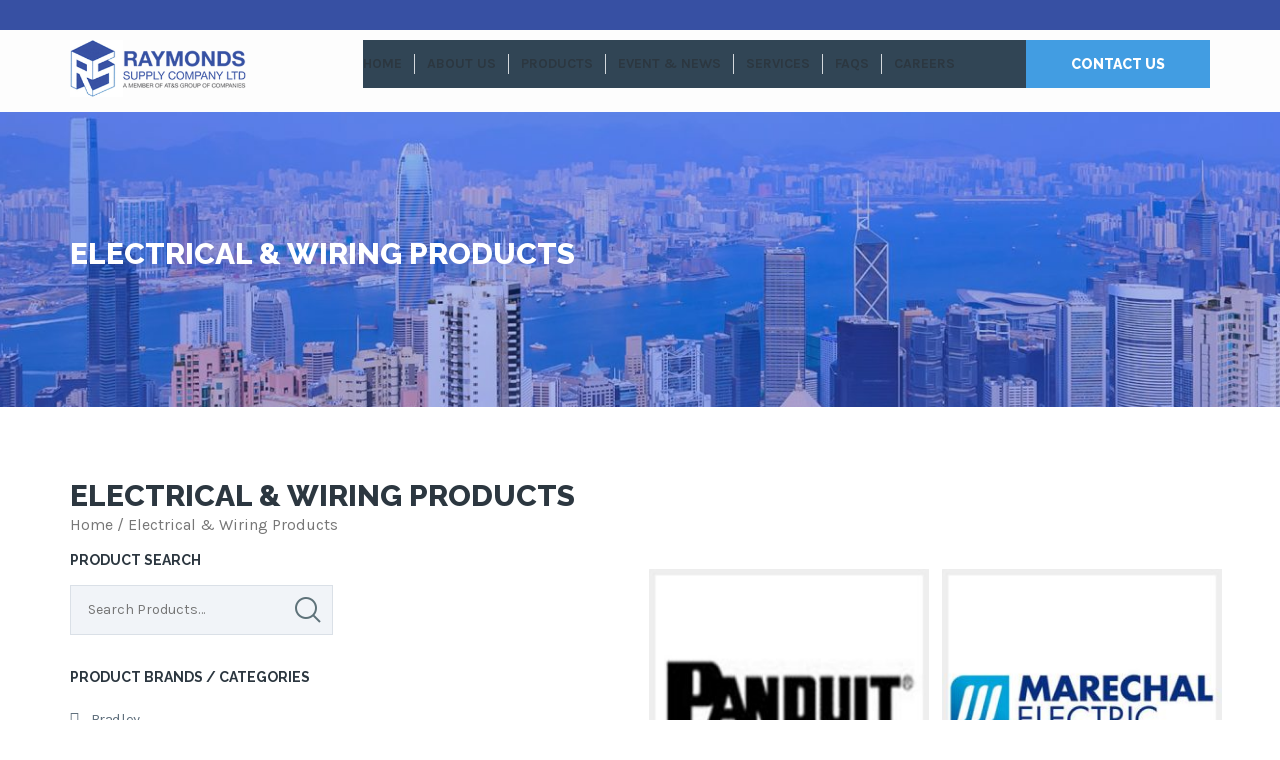

--- FILE ---
content_type: text/html; charset=UTF-8
request_url: http://www.raymonds.com.hk/product-category/electrical-wiring-products/
body_size: 52344
content:
<!DOCTYPE html>
<html lang="en-GB">
    <head>
        <meta charset="UTF-8">
        <meta http-equiv='X-UA-Compatible' content='IE=edge' />
        <meta name="viewport" content="width=device-width, initial-scale=1, maximum-scale=1, user-scalable=no">
        <link rel="profile" href="http://gmpg.org/xfn/11">
	<link rel="pingback" href="http://www.raymonds.com.hk/xmlrpc.php">
        <title>Electrical &amp; Wiring Products | Raymonds Supply Co. Ltd.</title>
<meta name='robots' content='max-image-preview:large' />

<!-- All in One SEO Pack 2.3.4.2 by Michael Torbert of Semper Fi Web Designob_start_detected [-1,-1] -->
<link rel="canonical" href="https://www.raymonds.com.hk/product-category/electrical-wiring-products/" />
<!-- /all in one seo pack -->
<link rel='dns-prefetch' href='//fonts.googleapis.com' />
<link rel="alternate" type="application/rss+xml" title="Raymonds Supply Co. Ltd. &raquo; Feed" href="https://www.raymonds.com.hk/feed/" />
<link rel="alternate" type="application/rss+xml" title="Raymonds Supply Co. Ltd. &raquo; Comments Feed" href="https://www.raymonds.com.hk/comments/feed/" />
<link rel="alternate" type="application/rss+xml" title="Raymonds Supply Co. Ltd. &raquo; Electrical &amp; Wiring Products Product Category Feed" href="https://www.raymonds.com.hk/product-category/electrical-wiring-products/feed/" />
<script type="text/javascript">
/* <![CDATA[ */
window._wpemojiSettings = {"baseUrl":"https:\/\/s.w.org\/images\/core\/emoji\/15.0.3\/72x72\/","ext":".png","svgUrl":"https:\/\/s.w.org\/images\/core\/emoji\/15.0.3\/svg\/","svgExt":".svg","source":{"concatemoji":"http:\/\/www.raymonds.com.hk\/wp-includes\/js\/wp-emoji-release.min.js"}};
/*! This file is auto-generated */
!function(i,n){var o,s,e;function c(e){try{var t={supportTests:e,timestamp:(new Date).valueOf()};sessionStorage.setItem(o,JSON.stringify(t))}catch(e){}}function p(e,t,n){e.clearRect(0,0,e.canvas.width,e.canvas.height),e.fillText(t,0,0);var t=new Uint32Array(e.getImageData(0,0,e.canvas.width,e.canvas.height).data),r=(e.clearRect(0,0,e.canvas.width,e.canvas.height),e.fillText(n,0,0),new Uint32Array(e.getImageData(0,0,e.canvas.width,e.canvas.height).data));return t.every(function(e,t){return e===r[t]})}function u(e,t,n){switch(t){case"flag":return n(e,"\ud83c\udff3\ufe0f\u200d\u26a7\ufe0f","\ud83c\udff3\ufe0f\u200b\u26a7\ufe0f")?!1:!n(e,"\ud83c\uddfa\ud83c\uddf3","\ud83c\uddfa\u200b\ud83c\uddf3")&&!n(e,"\ud83c\udff4\udb40\udc67\udb40\udc62\udb40\udc65\udb40\udc6e\udb40\udc67\udb40\udc7f","\ud83c\udff4\u200b\udb40\udc67\u200b\udb40\udc62\u200b\udb40\udc65\u200b\udb40\udc6e\u200b\udb40\udc67\u200b\udb40\udc7f");case"emoji":return!n(e,"\ud83d\udc26\u200d\u2b1b","\ud83d\udc26\u200b\u2b1b")}return!1}function f(e,t,n){var r="undefined"!=typeof WorkerGlobalScope&&self instanceof WorkerGlobalScope?new OffscreenCanvas(300,150):i.createElement("canvas"),a=r.getContext("2d",{willReadFrequently:!0}),o=(a.textBaseline="top",a.font="600 32px Arial",{});return e.forEach(function(e){o[e]=t(a,e,n)}),o}function t(e){var t=i.createElement("script");t.src=e,t.defer=!0,i.head.appendChild(t)}"undefined"!=typeof Promise&&(o="wpEmojiSettingsSupports",s=["flag","emoji"],n.supports={everything:!0,everythingExceptFlag:!0},e=new Promise(function(e){i.addEventListener("DOMContentLoaded",e,{once:!0})}),new Promise(function(t){var n=function(){try{var e=JSON.parse(sessionStorage.getItem(o));if("object"==typeof e&&"number"==typeof e.timestamp&&(new Date).valueOf()<e.timestamp+604800&&"object"==typeof e.supportTests)return e.supportTests}catch(e){}return null}();if(!n){if("undefined"!=typeof Worker&&"undefined"!=typeof OffscreenCanvas&&"undefined"!=typeof URL&&URL.createObjectURL&&"undefined"!=typeof Blob)try{var e="postMessage("+f.toString()+"("+[JSON.stringify(s),u.toString(),p.toString()].join(",")+"));",r=new Blob([e],{type:"text/javascript"}),a=new Worker(URL.createObjectURL(r),{name:"wpTestEmojiSupports"});return void(a.onmessage=function(e){c(n=e.data),a.terminate(),t(n)})}catch(e){}c(n=f(s,u,p))}t(n)}).then(function(e){for(var t in e)n.supports[t]=e[t],n.supports.everything=n.supports.everything&&n.supports[t],"flag"!==t&&(n.supports.everythingExceptFlag=n.supports.everythingExceptFlag&&n.supports[t]);n.supports.everythingExceptFlag=n.supports.everythingExceptFlag&&!n.supports.flag,n.DOMReady=!1,n.readyCallback=function(){n.DOMReady=!0}}).then(function(){return e}).then(function(){var e;n.supports.everything||(n.readyCallback(),(e=n.source||{}).concatemoji?t(e.concatemoji):e.wpemoji&&e.twemoji&&(t(e.twemoji),t(e.wpemoji)))}))}((window,document),window._wpemojiSettings);
/* ]]> */
</script>
<link rel='stylesheet' id='ot-google-fonts-css' href='//fonts.googleapis.com/css?family=Karla:regular,italic,700,700italic%7cExo:300,300italic,500,500italic,600,600italic,700,700italic%7cRaleway:100,200,300,regular,500,600,700,800%7cOpen+Sans:300,300italic,regular,italic,600,600italic%7cMontserrat:700%7cLato:100,100italic,300,300italic,700,700italic,900,900italic&#038;subset=latin-ext,latin' type='text/css' media='all' />
<style id='wp-emoji-styles-inline-css' type='text/css'>

	img.wp-smiley, img.emoji {
		display: inline !important;
		border: none !important;
		box-shadow: none !important;
		height: 1em !important;
		width: 1em !important;
		margin: 0 0.07em !important;
		vertical-align: -0.1em !important;
		background: none !important;
		padding: 0 !important;
	}
</style>
<link rel='stylesheet' id='wp-block-library-css' href='http://www.raymonds.com.hk/wp-includes/css/dist/block-library/style.min.css' type='text/css' media='all' />
<style id='classic-theme-styles-inline-css' type='text/css'>
/*! This file is auto-generated */
.wp-block-button__link{color:#fff;background-color:#32373c;border-radius:9999px;box-shadow:none;text-decoration:none;padding:calc(.667em + 2px) calc(1.333em + 2px);font-size:1.125em}.wp-block-file__button{background:#32373c;color:#fff;text-decoration:none}
</style>
<style id='global-styles-inline-css' type='text/css'>
body{--wp--preset--color--black: #000000;--wp--preset--color--cyan-bluish-gray: #abb8c3;--wp--preset--color--white: #ffffff;--wp--preset--color--pale-pink: #f78da7;--wp--preset--color--vivid-red: #cf2e2e;--wp--preset--color--luminous-vivid-orange: #ff6900;--wp--preset--color--luminous-vivid-amber: #fcb900;--wp--preset--color--light-green-cyan: #7bdcb5;--wp--preset--color--vivid-green-cyan: #00d084;--wp--preset--color--pale-cyan-blue: #8ed1fc;--wp--preset--color--vivid-cyan-blue: #0693e3;--wp--preset--color--vivid-purple: #9b51e0;--wp--preset--gradient--vivid-cyan-blue-to-vivid-purple: linear-gradient(135deg,rgba(6,147,227,1) 0%,rgb(155,81,224) 100%);--wp--preset--gradient--light-green-cyan-to-vivid-green-cyan: linear-gradient(135deg,rgb(122,220,180) 0%,rgb(0,208,130) 100%);--wp--preset--gradient--luminous-vivid-amber-to-luminous-vivid-orange: linear-gradient(135deg,rgba(252,185,0,1) 0%,rgba(255,105,0,1) 100%);--wp--preset--gradient--luminous-vivid-orange-to-vivid-red: linear-gradient(135deg,rgba(255,105,0,1) 0%,rgb(207,46,46) 100%);--wp--preset--gradient--very-light-gray-to-cyan-bluish-gray: linear-gradient(135deg,rgb(238,238,238) 0%,rgb(169,184,195) 100%);--wp--preset--gradient--cool-to-warm-spectrum: linear-gradient(135deg,rgb(74,234,220) 0%,rgb(151,120,209) 20%,rgb(207,42,186) 40%,rgb(238,44,130) 60%,rgb(251,105,98) 80%,rgb(254,248,76) 100%);--wp--preset--gradient--blush-light-purple: linear-gradient(135deg,rgb(255,206,236) 0%,rgb(152,150,240) 100%);--wp--preset--gradient--blush-bordeaux: linear-gradient(135deg,rgb(254,205,165) 0%,rgb(254,45,45) 50%,rgb(107,0,62) 100%);--wp--preset--gradient--luminous-dusk: linear-gradient(135deg,rgb(255,203,112) 0%,rgb(199,81,192) 50%,rgb(65,88,208) 100%);--wp--preset--gradient--pale-ocean: linear-gradient(135deg,rgb(255,245,203) 0%,rgb(182,227,212) 50%,rgb(51,167,181) 100%);--wp--preset--gradient--electric-grass: linear-gradient(135deg,rgb(202,248,128) 0%,rgb(113,206,126) 100%);--wp--preset--gradient--midnight: linear-gradient(135deg,rgb(2,3,129) 0%,rgb(40,116,252) 100%);--wp--preset--font-size--small: 13px;--wp--preset--font-size--medium: 20px;--wp--preset--font-size--large: 36px;--wp--preset--font-size--x-large: 42px;--wp--preset--spacing--20: 0.44rem;--wp--preset--spacing--30: 0.67rem;--wp--preset--spacing--40: 1rem;--wp--preset--spacing--50: 1.5rem;--wp--preset--spacing--60: 2.25rem;--wp--preset--spacing--70: 3.38rem;--wp--preset--spacing--80: 5.06rem;--wp--preset--shadow--natural: 6px 6px 9px rgba(0, 0, 0, 0.2);--wp--preset--shadow--deep: 12px 12px 50px rgba(0, 0, 0, 0.4);--wp--preset--shadow--sharp: 6px 6px 0px rgba(0, 0, 0, 0.2);--wp--preset--shadow--outlined: 6px 6px 0px -3px rgba(255, 255, 255, 1), 6px 6px rgba(0, 0, 0, 1);--wp--preset--shadow--crisp: 6px 6px 0px rgba(0, 0, 0, 1);}:where(.is-layout-flex){gap: 0.5em;}:where(.is-layout-grid){gap: 0.5em;}body .is-layout-flex{display: flex;}body .is-layout-flex{flex-wrap: wrap;align-items: center;}body .is-layout-flex > *{margin: 0;}body .is-layout-grid{display: grid;}body .is-layout-grid > *{margin: 0;}:where(.wp-block-columns.is-layout-flex){gap: 2em;}:where(.wp-block-columns.is-layout-grid){gap: 2em;}:where(.wp-block-post-template.is-layout-flex){gap: 1.25em;}:where(.wp-block-post-template.is-layout-grid){gap: 1.25em;}.has-black-color{color: var(--wp--preset--color--black) !important;}.has-cyan-bluish-gray-color{color: var(--wp--preset--color--cyan-bluish-gray) !important;}.has-white-color{color: var(--wp--preset--color--white) !important;}.has-pale-pink-color{color: var(--wp--preset--color--pale-pink) !important;}.has-vivid-red-color{color: var(--wp--preset--color--vivid-red) !important;}.has-luminous-vivid-orange-color{color: var(--wp--preset--color--luminous-vivid-orange) !important;}.has-luminous-vivid-amber-color{color: var(--wp--preset--color--luminous-vivid-amber) !important;}.has-light-green-cyan-color{color: var(--wp--preset--color--light-green-cyan) !important;}.has-vivid-green-cyan-color{color: var(--wp--preset--color--vivid-green-cyan) !important;}.has-pale-cyan-blue-color{color: var(--wp--preset--color--pale-cyan-blue) !important;}.has-vivid-cyan-blue-color{color: var(--wp--preset--color--vivid-cyan-blue) !important;}.has-vivid-purple-color{color: var(--wp--preset--color--vivid-purple) !important;}.has-black-background-color{background-color: var(--wp--preset--color--black) !important;}.has-cyan-bluish-gray-background-color{background-color: var(--wp--preset--color--cyan-bluish-gray) !important;}.has-white-background-color{background-color: var(--wp--preset--color--white) !important;}.has-pale-pink-background-color{background-color: var(--wp--preset--color--pale-pink) !important;}.has-vivid-red-background-color{background-color: var(--wp--preset--color--vivid-red) !important;}.has-luminous-vivid-orange-background-color{background-color: var(--wp--preset--color--luminous-vivid-orange) !important;}.has-luminous-vivid-amber-background-color{background-color: var(--wp--preset--color--luminous-vivid-amber) !important;}.has-light-green-cyan-background-color{background-color: var(--wp--preset--color--light-green-cyan) !important;}.has-vivid-green-cyan-background-color{background-color: var(--wp--preset--color--vivid-green-cyan) !important;}.has-pale-cyan-blue-background-color{background-color: var(--wp--preset--color--pale-cyan-blue) !important;}.has-vivid-cyan-blue-background-color{background-color: var(--wp--preset--color--vivid-cyan-blue) !important;}.has-vivid-purple-background-color{background-color: var(--wp--preset--color--vivid-purple) !important;}.has-black-border-color{border-color: var(--wp--preset--color--black) !important;}.has-cyan-bluish-gray-border-color{border-color: var(--wp--preset--color--cyan-bluish-gray) !important;}.has-white-border-color{border-color: var(--wp--preset--color--white) !important;}.has-pale-pink-border-color{border-color: var(--wp--preset--color--pale-pink) !important;}.has-vivid-red-border-color{border-color: var(--wp--preset--color--vivid-red) !important;}.has-luminous-vivid-orange-border-color{border-color: var(--wp--preset--color--luminous-vivid-orange) !important;}.has-luminous-vivid-amber-border-color{border-color: var(--wp--preset--color--luminous-vivid-amber) !important;}.has-light-green-cyan-border-color{border-color: var(--wp--preset--color--light-green-cyan) !important;}.has-vivid-green-cyan-border-color{border-color: var(--wp--preset--color--vivid-green-cyan) !important;}.has-pale-cyan-blue-border-color{border-color: var(--wp--preset--color--pale-cyan-blue) !important;}.has-vivid-cyan-blue-border-color{border-color: var(--wp--preset--color--vivid-cyan-blue) !important;}.has-vivid-purple-border-color{border-color: var(--wp--preset--color--vivid-purple) !important;}.has-vivid-cyan-blue-to-vivid-purple-gradient-background{background: var(--wp--preset--gradient--vivid-cyan-blue-to-vivid-purple) !important;}.has-light-green-cyan-to-vivid-green-cyan-gradient-background{background: var(--wp--preset--gradient--light-green-cyan-to-vivid-green-cyan) !important;}.has-luminous-vivid-amber-to-luminous-vivid-orange-gradient-background{background: var(--wp--preset--gradient--luminous-vivid-amber-to-luminous-vivid-orange) !important;}.has-luminous-vivid-orange-to-vivid-red-gradient-background{background: var(--wp--preset--gradient--luminous-vivid-orange-to-vivid-red) !important;}.has-very-light-gray-to-cyan-bluish-gray-gradient-background{background: var(--wp--preset--gradient--very-light-gray-to-cyan-bluish-gray) !important;}.has-cool-to-warm-spectrum-gradient-background{background: var(--wp--preset--gradient--cool-to-warm-spectrum) !important;}.has-blush-light-purple-gradient-background{background: var(--wp--preset--gradient--blush-light-purple) !important;}.has-blush-bordeaux-gradient-background{background: var(--wp--preset--gradient--blush-bordeaux) !important;}.has-luminous-dusk-gradient-background{background: var(--wp--preset--gradient--luminous-dusk) !important;}.has-pale-ocean-gradient-background{background: var(--wp--preset--gradient--pale-ocean) !important;}.has-electric-grass-gradient-background{background: var(--wp--preset--gradient--electric-grass) !important;}.has-midnight-gradient-background{background: var(--wp--preset--gradient--midnight) !important;}.has-small-font-size{font-size: var(--wp--preset--font-size--small) !important;}.has-medium-font-size{font-size: var(--wp--preset--font-size--medium) !important;}.has-large-font-size{font-size: var(--wp--preset--font-size--large) !important;}.has-x-large-font-size{font-size: var(--wp--preset--font-size--x-large) !important;}
.wp-block-navigation a:where(:not(.wp-element-button)){color: inherit;}
:where(.wp-block-post-template.is-layout-flex){gap: 1.25em;}:where(.wp-block-post-template.is-layout-grid){gap: 1.25em;}
:where(.wp-block-columns.is-layout-flex){gap: 2em;}:where(.wp-block-columns.is-layout-grid){gap: 2em;}
.wp-block-pullquote{font-size: 1.5em;line-height: 1.6;}
</style>
<link rel='stylesheet' id='contact-form-7-css' href='http://www.raymonds.com.hk/wp-content/plugins/contact-form-7/includes/css/styles.css?ver=4.4.2' type='text/css' media='all' />
<link rel='stylesheet' id='searchandfilter-css' href='https://www.raymonds.com.hk/wp-content/plugins/search-filter/style.css?ver=1' type='text/css' media='all' />
<link rel='stylesheet' id='woocommerce-catalog-frontend-custom-style-css' href='https://www.raymonds.com.hk/wp-content/plugins/woocommerce-catalog/include/css/style.php' type='text/css' media='all' />
<link rel='stylesheet' id='woocommerce-layout-css' href='//www.raymonds.com.hk/wp-content/plugins/woocommerce/assets/css/woocommerce-layout.css?ver=2.5.5' type='text/css' media='all' />
<link rel='stylesheet' id='woocommerce-smallscreen-css' href='//www.raymonds.com.hk/wp-content/plugins/woocommerce/assets/css/woocommerce-smallscreen.css?ver=2.5.5' type='text/css' media='only screen and (max-width: 768px)' />
<link rel='stylesheet' id='woocommerce-general-css' href='//www.raymonds.com.hk/wp-content/plugins/woocommerce/assets/css/woocommerce.css?ver=2.5.5' type='text/css' media='all' />
<link rel='stylesheet' id='transport.font.karla-css' href='//fonts.googleapis.com/css?family=Karla:400,700,400italic,700italic%7cRaleway:400,800,700,600,300,200' type='text/css' media='all' />
<link rel='stylesheet' id='transport.style-css' href='http://www.raymonds.com.hk/wp-content/themes/transport-child/style.css' type='text/css' media='all' />
<link rel='stylesheet' id='transport.font.awesome-css' href='http://www.raymonds.com.hk/wp-content/themes/transport/assets/css/font-awesome.min.css' type='text/css' media='all' />
<link rel='stylesheet' id='transport.bootstrap-css' href='http://www.raymonds.com.hk/wp-content/themes/transport/assets/css/bootstrap.css' type='text/css' media='all' />
<link rel='stylesheet' id='transport.dropdown-css' href='http://www.raymonds.com.hk/wp-content/themes/transport/assets/css/dropdown.css' type='text/css' media='all' />
<link rel='stylesheet' id='transport.owl.carousel-css' href='http://www.raymonds.com.hk/wp-content/themes/transport/assets/css/owl.carousel.css' type='text/css' media='all' />
<link rel='stylesheet' id='transport.bx.slider-css' href='http://www.raymonds.com.hk/wp-content/themes/transport/assets/css/jquery.bxslider.css' type='text/css' media='all' />
<link rel='stylesheet' id='transport.audioplayer-css' href='http://www.raymonds.com.hk/wp-content/themes/transport/assets/css/audioplayer.css' type='text/css' media='all' />
<link rel='stylesheet' id='transport.global-css' href='http://www.raymonds.com.hk/wp-content/themes/transport/assets/css/global.css' type='text/css' media='all' />
<link rel='stylesheet' id='transport.custom-css' href='http://www.raymonds.com.hk/wp-content/themes/transport/assets/css/custom.css' type='text/css' media='all' />
<link rel='stylesheet' id='transport.responsive-css' href='http://www.raymonds.com.hk/wp-content/themes/transport/assets/css/responsive.css' type='text/css' media='all' />
<link rel='stylesheet' id='transport.support-css' href='http://www.raymonds.com.hk/wp-content/themes/transport/assets/css/support.css' type='text/css' media='all' />
<link rel='stylesheet' id='sccss_style-css' href='https://www.raymonds.com.hk?sccss=1' type='text/css' media='all' />
<!-- This site uses the Google Analytics by MonsterInsights plugin v5.5.2 - Universal enabled - https://www.monsterinsights.com/ -->
<script type="text/javascript">
	(function(i,s,o,g,r,a,m){i['GoogleAnalyticsObject']=r;i[r]=i[r]||function(){
		(i[r].q=i[r].q||[]).push(arguments)},i[r].l=1*new Date();a=s.createElement(o),
		m=s.getElementsByTagName(o)[0];a.async=1;a.src=g;m.parentNode.insertBefore(a,m)
	})(window,document,'script','//www.google-analytics.com/analytics.js','__gaTracker');

	__gaTracker('create', 'UA-82753929-1', 'auto');
	__gaTracker('set', 'forceSSL', true);
	__gaTracker('send','pageview');

</script>
<!-- / Google Analytics by MonsterInsights -->
<script type="text/javascript" src="http://www.raymonds.com.hk/wp-includes/js/jquery/jquery.min.js?ver=3.7.1" id="jquery-core-js"></script>
<script type="text/javascript" src="http://www.raymonds.com.hk/wp-includes/js/jquery/jquery-migrate.min.js?ver=3.4.1" id="jquery-migrate-js"></script>
<script type="text/javascript" id="jquery-js-after">
/* <![CDATA[ */
if (typeof (window.wpfReadyList) == "undefined") {
			var v = jQuery.fn.jquery;
			if (v && parseInt(v) >= 3 && window.self === window.top) {
				var readyList=[];
				window.originalReadyMethod = jQuery.fn.ready;
				jQuery.fn.ready = function(){
					if(arguments.length && arguments.length > 0 && typeof arguments[0] === "function") {
						readyList.push({"c": this, "a": arguments});
					}
					return window.originalReadyMethod.apply( this, arguments );
				};
				window.wpfReadyList = readyList;
			}}
/* ]]> */
</script>
<script type="text/javascript" id="wc-add-to-cart-js-extra">
/* <![CDATA[ */
var wc_add_to_cart_params = {"ajax_url":"\/wp-admin\/admin-ajax.php","wc_ajax_url":"\/product-category\/electrical-wiring-products\/?wc-ajax=%%endpoint%%","i18n_view_cart":"View Basket","cart_url":"","is_cart":"","cart_redirect_after_add":"no"};
/* ]]> */
</script>
<script type="text/javascript" src="//www.raymonds.com.hk/wp-content/plugins/woocommerce/assets/js/frontend/add-to-cart.min.js?ver=2.5.5" id="wc-add-to-cart-js"></script>
<script type="text/javascript" src="http://www.raymonds.com.hk/wp-content/plugins/js_composer/assets/js/vendors/woocommerce-add-to-cart.js?ver=4.11.2" id="vc_woocommerce-add-to-cart-js-js"></script>
<link rel="https://api.w.org/" href="https://www.raymonds.com.hk/wp-json/" /><link rel="EditURI" type="application/rsd+xml" title="RSD" href="https://www.raymonds.com.hk/xmlrpc.php?rsd" />

<link rel="alternate" type="application/rss+xml"  title="New products added to Electrical &amp; Wiring Products" href="https://www.raymonds.com.hk/shop/feed/?product_cat=electrical-wiring-products" />    <link href="http://www.raymonds.com.hk/wp-content/themes/transport/assets/css/skin.less" rel="stylesheet/less" />
    <meta name="generator" content="Powered by Visual Composer - drag and drop page builder for WordPress."/>
<!--[if lte IE 9]><link rel="stylesheet" type="text/css" href="http://www.raymonds.com.hk/wp-content/plugins/js_composer/assets/css/vc_lte_ie9.min.css" media="screen"><![endif]--><!--[if IE  8]><link rel="stylesheet" type="text/css" href="http://www.raymonds.com.hk/wp-content/plugins/js_composer/assets/css/vc-ie8.min.css" media="screen"><![endif]--><style type="text/css" id="filter-everything-inline-css">.wpc-orderby-select{width:100%}.wpc-filters-open-button-container{display:none}.wpc-debug-message{padding:16px;font-size:14px;border:1px dashed #ccc;margin-bottom:20px}.wpc-debug-title{visibility:hidden}.wpc-button-inner,.wpc-chip-content{display:flex;align-items:center}.wpc-icon-html-wrapper{position:relative;margin-right:10px;top:2px}.wpc-icon-html-wrapper span{display:block;height:1px;width:18px;border-radius:3px;background:#2c2d33;margin-bottom:4px;position:relative}span.wpc-icon-line-1:after,span.wpc-icon-line-2:after,span.wpc-icon-line-3:after{content:"";display:block;width:3px;height:3px;border:1px solid #2c2d33;background-color:#fff;position:absolute;top:-2px;box-sizing:content-box}span.wpc-icon-line-3:after{border-radius:50%;left:2px}span.wpc-icon-line-1:after{border-radius:50%;left:5px}span.wpc-icon-line-2:after{border-radius:50%;left:12px}body .wpc-filters-open-button-container a.wpc-filters-open-widget,body .wpc-filters-open-button-container a.wpc-open-close-filters-button{display:inline-block;text-align:left;border:1px solid #2c2d33;border-radius:2px;line-height:1.5;padding:7px 12px;background-color:transparent;color:#2c2d33;box-sizing:border-box;text-decoration:none!important;font-weight:400;transition:none;position:relative}@media screen and (max-width:768px){.wpc_show_bottom_widget .wpc-filters-open-button-container,.wpc_show_open_close_button .wpc-filters-open-button-container{display:block}.wpc_show_bottom_widget .wpc-filters-open-button-container{margin-top:1em;margin-bottom:1em}}</style>
<meta name="generator" content="Powered by Slider Revolution 6.5.31 - responsive, Mobile-Friendly Slider Plugin for WordPress with comfortable drag and drop interface." />
<!-- Google Tag Manager -->
<script>(function(w,d,s,l,i){w[l]=w[l]||[];w[l].push({'gtm.start':
new Date().getTime(),event:'gtm.js'});var f=d.getElementsByTagName(s)[0],
j=d.createElement(s),dl=l!='dataLayer'?'&l='+l:'';j.async=true;j.src=
'https://www.googletagmanager.com/gtm.js?id='+i+dl;f.parentNode.insertBefore(j,f);
})(window,document,'script','dataLayer','GTM-5SWZHQ5');</script>
<!-- End Google Tag Manager --><link rel="icon" href="https://www.raymonds.com.hk/wp-content/uploads/2024/03/cropped-Raymonds-site-icon-512x512px-32x32.png" sizes="32x32" />
<link rel="icon" href="https://www.raymonds.com.hk/wp-content/uploads/2024/03/cropped-Raymonds-site-icon-512x512px-192x192.png" sizes="192x192" />
<link rel="apple-touch-icon" href="https://www.raymonds.com.hk/wp-content/uploads/2024/03/cropped-Raymonds-site-icon-512x512px-180x180.png" />
<meta name="msapplication-TileImage" content="https://www.raymonds.com.hk/wp-content/uploads/2024/03/cropped-Raymonds-site-icon-512x512px-270x270.png" />
<script>function setREVStartSize(e){
			//window.requestAnimationFrame(function() {
				window.RSIW = window.RSIW===undefined ? window.innerWidth : window.RSIW;
				window.RSIH = window.RSIH===undefined ? window.innerHeight : window.RSIH;
				try {
					var pw = document.getElementById(e.c).parentNode.offsetWidth,
						newh;
					pw = pw===0 || isNaN(pw) || (e.l=="fullwidth" || e.layout=="fullwidth") ? window.RSIW : pw;
					e.tabw = e.tabw===undefined ? 0 : parseInt(e.tabw);
					e.thumbw = e.thumbw===undefined ? 0 : parseInt(e.thumbw);
					e.tabh = e.tabh===undefined ? 0 : parseInt(e.tabh);
					e.thumbh = e.thumbh===undefined ? 0 : parseInt(e.thumbh);
					e.tabhide = e.tabhide===undefined ? 0 : parseInt(e.tabhide);
					e.thumbhide = e.thumbhide===undefined ? 0 : parseInt(e.thumbhide);
					e.mh = e.mh===undefined || e.mh=="" || e.mh==="auto" ? 0 : parseInt(e.mh,0);
					if(e.layout==="fullscreen" || e.l==="fullscreen")
						newh = Math.max(e.mh,window.RSIH);
					else{
						e.gw = Array.isArray(e.gw) ? e.gw : [e.gw];
						for (var i in e.rl) if (e.gw[i]===undefined || e.gw[i]===0) e.gw[i] = e.gw[i-1];
						e.gh = e.el===undefined || e.el==="" || (Array.isArray(e.el) && e.el.length==0)? e.gh : e.el;
						e.gh = Array.isArray(e.gh) ? e.gh : [e.gh];
						for (var i in e.rl) if (e.gh[i]===undefined || e.gh[i]===0) e.gh[i] = e.gh[i-1];
											
						var nl = new Array(e.rl.length),
							ix = 0,
							sl;
						e.tabw = e.tabhide>=pw ? 0 : e.tabw;
						e.thumbw = e.thumbhide>=pw ? 0 : e.thumbw;
						e.tabh = e.tabhide>=pw ? 0 : e.tabh;
						e.thumbh = e.thumbhide>=pw ? 0 : e.thumbh;
						for (var i in e.rl) nl[i] = e.rl[i]<window.RSIW ? 0 : e.rl[i];
						sl = nl[0];
						for (var i in nl) if (sl>nl[i] && nl[i]>0) { sl = nl[i]; ix=i;}
						var m = pw>(e.gw[ix]+e.tabw+e.thumbw) ? 1 : (pw-(e.tabw+e.thumbw)) / (e.gw[ix]);
						newh =  (e.gh[ix] * m) + (e.tabh + e.thumbh);
					}
					var el = document.getElementById(e.c);
					if (el!==null && el) el.style.height = newh+"px";
					el = document.getElementById(e.c+"_wrapper");
					if (el!==null && el) {
						el.style.height = newh+"px";
						el.style.display = "block";
					}
				} catch(e){
					console.log("Failure at Presize of Slider:" + e)
				}
			//});
		  };</script>
<noscript><style type="text/css"> .wpb_animate_when_almost_visible { opacity: 1; }</style></noscript>    </head>
    <body class="archive tax-product_cat term-electrical-wiring-products term-58 woocommerce woocommerce-page chrome osx transport-blog-layout-one transport-header-layout-seven transport-footer-layout-one wpb-js-composer js-comp-ver-4.11.2 vc_responsive">
<!-- Google Tag Manager -->
<script>(function(w,d,s,l,i){w[l]=w[l]||[];w[l].push({'gtm.start':
new Date().getTime(),event:'gtm.js'});var f=d.getElementsByTagName(s)[0],
j=d.createElement(s),dl=l!='dataLayer'?'&l='+l:'';j.async=true;j.src=
'https://www.googletagmanager.com/gtm.js?id='+i+dl;f.parentNode.insertBefore(j,f);
})(window,document,'script','dataLayer','GTM-5SWZHQ5');</script>
<!-- End Google Tag Manager -->
        <!--Wrapper Section Start Here -->
                <div id="wrapper" class="transport-page-layout transport-page-settings full-width">
            <!--header Section Start Here -->
            <header id="header" class="header header-layout-seven">
    <!-- primary header Start Here -->
    <div class="primary-header">
        <div class="container">
            <div class="row">
                <div class="col-xs-12 col-sm-6 col-md-6">
                                    </div>
                <div class="col-xs-12 col-sm-6 col-md-6">
					                         <ul class="link-wrap" style="float:inline-end;">
                            <li class="mail">
                                <img src="http://www.raymonds.com.hk/wp-content/themes/transport/assets/images/homepage8-mail.png" alt="" />
                                <span><a class="email-us" href="mailto:rsco@raymonds.com.hk">rsco@raymonds.com.hk</a></span>
                            </li>
                        </ul>
                                                            <div class="call-us">
                        <ul>
                                                                                            <li>
                                    <img src="http://www.raymonds.com.hk/wp-content/themes/transport/assets/images/homepage8-iphone.png" alt="" />
                                  	<span class="transport"></span>
                                </li>
                                                        <li>
                                <a href="tel:+85226372828">+852 2637 2828</a>
                            </li>
                        </ul>
                    </div>
                </div>
            </div>
        </div>
    </div>
    <!-- primary header Ends Here -->
    <!-- main header Starts Here -->
    <div class="main-header">
        <div class="container">
            <div class="row">
                <div class="col-xs-12 col-sm-3 col-md-3">
                    <a href="https://www.raymonds.com.hk/" class="logo"> <img src="http://www.raymonds.com.hk/wp-content/uploads/2016/05/logo-text-300x100px.png" title="Raymonds Supply Co. Ltd." alt="Raymonds Supply Co. Ltd." /> </a>

                </div>

                <div class="col-xs-12 col-sm-8 col-md-8">
                    <nav id="cssmenu" class="menu-primary-navigation-version-two-container"><ul id="menu-primary-navigation-version-two" class="navigation"><li id="menu-item-3971" class="menu-item menu-item-type-post_type menu-item-object-page menu-item-home menu-item-3971"><a href="https://www.raymonds.com.hk/">Home</a></li>
<li id="menu-item-4108" class="menu-item menu-item-type-post_type menu-item-object-page menu-item-4108"><a href="https://www.raymonds.com.hk/about-us/">About Us</a></li>
<li id="menu-item-4573" class="menu-item menu-item-type-post_type menu-item-object-page menu-item-4573"><a href="https://www.raymonds.com.hk/4492-2/">PRODUCTS</a></li>
<li id="menu-item-4043" class="menu-item menu-item-type-post_type menu-item-object-page menu-item-4043"><a href="https://www.raymonds.com.hk/accolades/">Event &#038; News</a></li>
<li id="menu-item-4121" class="menu-item menu-item-type-post_type menu-item-object-page menu-item-4121"><a href="https://www.raymonds.com.hk/services/">Services</a></li>
<li id="menu-item-3977" class="menu-item menu-item-type-post_type_archive menu-item-object-faq menu-item-3977"><a href="https://www.raymonds.com.hk/faq/">FAQs</a></li>
<li id="menu-item-3976" class="menu-item menu-item-type-post_type menu-item-object-page menu-item-3976"><a href="https://www.raymonds.com.hk/careers-2/">Careers</a></li>
</ul></nav>                    <div class="nav-icon">
                        <span></span>
                        <span></span>
                        <span></span>
                    </div>

                </div>
                <div class="col-xs-12 col-sm-1 col-md-1">
                     <a href="https://www.raymonds.com.hk/contact-us/" class="request">Contact Us</a>
                </div>

            </div>
        </div>
    </div>
</header>            <!--header Section Ends Here -->

<div class="common-page">
    
        <div class="banner service-banner spacetop">
            <div style="background-image: url(http://www.raymonds.com.hk/wp-content/uploads/2024/04/about-faq-banner-1-scaled.jpg);" class="banner-image-plane parallax">
            </div>
            <div class="banner-text">
                <div class="container">
                    <div class="row">
                        <div class="col-xs-12">
                                                        <h1>Electrical &amp; Wiring Products</h1>
                        </div>
                    </div>
                </div>
            </div>
        </div>
            <section id="section"> 
        <div class="section">
            <div class="blog">
                <div class="container">
                    <div class="row">
			
    			<div class="col-xs-12 col-sm-12 col-md-12">
    			    <h1 class="page-title">Electrical &amp; Wiring Products</h1>
    			</div>

						<div id="container"><div id="content" role="main"><div class="col-xs-12 col-sm-12 col-md-12"><nav class="woocommerce-breadcrumb" itemprop="breadcrumb"><a href="https://www.raymonds.com.hk">Home</a> &#47; Electrical &amp; Wiring Products</nav></div>                        <div class="col-xs-12 col-sm-3">
			    <div class="aside shop-sidebar">
    <section class="widget woocommerce_product_search-2 woocommerce widget_product_search"><div class="heading"><h6>Product Search</h6></div>    <form role="search" method="get" class="woocommerce-product-search search-box" action="https://www.raymonds.com.hk/">
	<input id="search" type="text" class="search-field" placeholder="Search Products&hellip;" value="" name="s" title="Search for:" />
	<input type="submit" value="" />
	<input type="hidden" name="post_type" value="product" />
    </form>
    </section><section class="widget woocommerce_product_categories-2 woocommerce widget_product_categories"><div class="heading"><h6>Product Brands / Categories</h6></div><ul class="product-categories"><li class="cat-item cat-item-91"><a href="https://www.raymonds.com.hk/product-category/bradley/">Bradley</a></li>
<li class="cat-item cat-item-90"><a href="https://www.raymonds.com.hk/product-category/brady/">Brady</a></li>
<li class="cat-item cat-item-99"><a href="https://www.raymonds.com.hk/product-category/drapertools/">Draper Tools</a></li>
<li class="cat-item cat-item-92"><a href="https://www.raymonds.com.hk/product-category/grainger/">Grainger</a></li>
<li class="cat-item cat-item-97"><a href="https://www.raymonds.com.hk/product-category/liftall/">LiftAll</a></li>
<li class="cat-item cat-item-100"><a href="https://www.raymonds.com.hk/product-category/marechal-electric-2/">Marechal Electric</a></li>
<li class="cat-item cat-item-96"><a href="https://www.raymonds.com.hk/product-category/milwaukee/">Milwaukee</a></li>
<li class="cat-item cat-item-84"><a href="https://www.raymonds.com.hk/product-category/panduit/">Panduit</a></li>
<li class="cat-item cat-item-88"><a href="https://www.raymonds.com.hk/product-category/prolabs/">Prolabs</a></li>
<li class="cat-item cat-item-98"><a href="https://www.raymonds.com.hk/product-category/servertechnology/">Server technology</a></li>
<li class="cat-item cat-item-94"><a href="https://www.raymonds.com.hk/product-category/spilfyter/">Spilfyter</a></li>
<li class="cat-item cat-item-89"><a href="https://www.raymonds.com.hk/product-category/stayonline/">StayOnline</a></li>
<li class="cat-item cat-item-95"><a href="https://www.raymonds.com.hk/product-category/ultratech-2/">Ultratech International</a></li>
<li class="cat-item cat-item-69"><a href="https://www.raymonds.com.hk/product-category/mro-products/">MRO Products</a></li>
<li class="cat-item cat-item-62"><a href="https://www.raymonds.com.hk/product-category/safety-environmental-products/">Safety &amp; Environmental Products</a></li>
<li class="cat-item cat-item-58 current-cat cat-parent"><a href="https://www.raymonds.com.hk/product-category/electrical-wiring-products/">Electrical &amp; Wiring Products</a><ul class='children'>
<li class="cat-item cat-item-93"><a href="https://www.raymonds.com.hk/product-category/electrical-wiring-products/eagle-cable/">Eagle Cable</a></li>
<li class="cat-item cat-item-61"><a href="https://www.raymonds.com.hk/product-category/electrical-wiring-products/panduit-product/">Panduit</a></li>
<li class="cat-item cat-item-59"><a href="https://www.raymonds.com.hk/product-category/electrical-wiring-products/marechal-electric/">Marechal Electric</a></li>
</ul>
</li>
<li class="cat-item cat-item-52"><a href="https://www.raymonds.com.hk/product-category/data-center-products/">Data Center Products</a></li>
<li class="cat-item cat-item-49"><a href="https://www.raymonds.com.hk/product-category/instrumentation-products/">Instrumentation Products</a></li>
<li class="cat-item cat-item-45"><a href="https://www.raymonds.com.hk/product-category/specilized-hand-tools/">Specilized Hand Tools</a></li>
<li class="cat-item cat-item-40"><a href="https://www.raymonds.com.hk/product-category/chinese-oil-tools-equipment/">Chinese Oil Tools/Equipment</a></li>
<li class="cat-item cat-item-39"><a href="https://www.raymonds.com.hk/product-category/salesstock-items/">Sales/Stock Items</a></li>
</ul></section></div>
                        </div>
                        <div class="col-xs-12 col-sm-9 shop">
                            <div class="row">


				<div class="wpc-custom-selected-terms">
<ul class="wpc-filter-chips-list wpc-filter-chips--1 wpc-filter-chips- wpc-empty-chips-container" data-set="" data-setcount="-1">
</ul></div>

				
				    <div class="col-xs-12 col-sm-12 col-md-12"></div>
				    <div class="products">
				    <li class="product-category product first">
	<a href="https://www.raymonds.com.hk/product-category/electrical-wiring-products/eagle-cable/">
	<a href="https://www.raymonds.com.hk/product-category/electrical-wiring-products/eagle-cable/">

		<img src="https://www.raymonds.com.hk/wp-content/uploads/2024/04/logoEC-300x75.png" alt="Eagle Cable" width="300" height="300" />
		<h3>
			Eagle Cable <mark class="count">(1)</mark>		</h3>

		
	</a>

	</a></li>
<li class="product-category product">
	<a href="https://www.raymonds.com.hk/product-category/electrical-wiring-products/panduit-product/">
	<a href="https://www.raymonds.com.hk/product-category/electrical-wiring-products/panduit-product/">

		<img src="https://www.raymonds.com.hk/wp-content/uploads/2016/05/electricalmain_01-300x300.jpg" alt="Panduit" width="300" height="300" />
		<h3>
			Panduit <mark class="count">(7)</mark>		</h3>

		
	</a>

	</a></li>
<li class="product-category product">
	<a href="https://www.raymonds.com.hk/product-category/electrical-wiring-products/marechal-electric/">
	<a href="https://www.raymonds.com.hk/product-category/electrical-wiring-products/marechal-electric/">

		<img src="https://www.raymonds.com.hk/wp-content/uploads/2016/05/electricalmain_03-300x300.jpg" alt="Marechal Electric" width="300" height="300" />
		<h3>
			Marechal Electric <mark class="count">(2)</mark>		</h3>

		
	</a>

	</a></li>

				    
				    </div>
				    
							    </div>

			</div>
			</div></div>                    </div>
                </div>
            </div>
	     
        </div>
    </section>
</div>
<footer class="" id="footer">
    <!--Footer box starts Here -->
        <div style="background-color: #45c7d1; " class="footer clearfix">
        <div class="container">
            <div class="row">
                <section class="col-xs-12 col-sm-4 footer-widget block-29 widget_block widget_media_image">
<figure class="wp-block-image size-full"><img loading="lazy" decoding="async" width="1692" height="638" src="https://www.raymonds.com.hk/wp-content/uploads/2025/05/AME-Group-of-Company.png" alt="" class="wp-image-5009" srcset="https://www.raymonds.com.hk/wp-content/uploads/2025/05/AME-Group-of-Company.png 1692w, https://www.raymonds.com.hk/wp-content/uploads/2025/05/AME-Group-of-Company-300x113.png 300w, https://www.raymonds.com.hk/wp-content/uploads/2025/05/AME-Group-of-Company-1024x386.png 1024w, https://www.raymonds.com.hk/wp-content/uploads/2025/05/AME-Group-of-Company-768x290.png 768w, https://www.raymonds.com.hk/wp-content/uploads/2025/05/AME-Group-of-Company-1536x579.png 1536w" sizes="(max-width: 1692px) 100vw, 1692px" /></figure>
</section><section class="col-xs-12 col-sm-4 footer-widget text-7 widget_text"><div class="quick-links"><h5>CONTACT US</h5></div>			<div class="textwidget"><h6 style="color:#fff">Raymonds Company Limited</h6>
<span style="color:#fff;font-size:16px">Unit 11, Block A, G/F, Shatin Industrial Centre,</span><br>
<span style="color:#fff;font-size:16px">5-7 Yeun Shun Circuit, Shatin, N.T, Hong Kong</span><br><br>

<span style="color:#fff;font-size:16px">Phone: <a href="tel:+85226372828"><span style="color:#8a9ae4">+852 2637 2828</span></a></span><br>
<span style="color:#fff;font-size:16px">Fax: +852 2649 3118</span><br>
<span style="color:#fff;font-size:16px">Email: <a href="mailto:rsco@raymonds.com.hk?Subject=enquiry%20from%20website" target="_top" rel="noopener"><span style="color:#8a9ae4">rsco@raymonds.com.hk</span></a></span><br>

<br>
<span><a href="https://www.raymonds.com.hk/terms-conditions/" target="_blank" rel="noopener"> TERMS & CONDITIONS OF SALE</a></span><span> | </span><span><a href="https://www.raymonds.com.hk/terms-conditions-of-purchase/" target="_blank" rel="noopener">TERMS & CONDTIONS OF PURCHASE</a></span><span> | </span><span><a href="https://www.raymonds.com.hk/privacy-policy/" target="_blank" rel="noopener">PRIVACY POLICY</a></span></div>
		</section><section class="col-xs-12 col-sm-4 footer-widget text-5 widget_text">			<div class="textwidget"><span><h6 style="color:#fff">Quick Links</h6></span>
<span style="color:#fff;font-size:16px"><a href="https://www.raymonds.com.hk/about-us/">Corporate Profile</a>   </span>  <span style="color:#fff;font-size:16px"><a href="https://www.raymonds.com.hk/products/">Product Catalogue</a>   </span>  <span style="color:#fff;font-size:16px"><a href="https://www.raymonds.com.hk/our-valuable-customers/">Our Customers</a>   </span>  <span style="color:#fff;font-size:16px"><a href="https://www.raymonds.com.hk/services/">Our Services</a>   </span>  <span style="color:#fff;font-size:16px"><a href="https://www.raymonds.com.hk/certificates/">ISO Certificates</a>   </span>  <span style="color:#fff;font-size:16px"><a href="https://www.raymonds.com.hk/accolades/">Accolades</a>   </span> </div>
		</section>  
            </div>
            <div class="row custom-row">
                <div class="col-xs-12 col-sm-5">
                    <div class="copyright">
                            <p style="color:#fff;font-size: 12px">© 2025 <span>Raymonds Supply Co. Ltd</span> All rights reserved. 版權所有 不得轉載. Digital Consultant : <a href="http://www.adamshk.com" target="_blank"><span style="color:#8a9ae4">Adams</span></a>
UX UI developer : <a href="http://www.ariannikurniawati.com" target="_blank"><span style="color:#8a9ae4">Arianni Kurniawati</span></a></p>                    </div>
                </div>
                <div class="col-xs-12 col-sm-7 no-wrap-mobile">
                    <div class="footer-nav">
                        <nav class="menu-footer-others-container"><ul id="menu-footer-others" class="footer_navigation"><li id="menu-item-3588" class="menu-item menu-item-type-post_type menu-item-object-page menu-item-3588"><a href="https://www.raymonds.com.hk/terms-conditions-of-purchase/">TERMS &#038; CONDITIONS OF PURCHASE</a></li>
<li id="menu-item-3579" class="menu-item menu-item-type-post_type menu-item-object-page menu-item-3579"><a href="https://www.raymonds.com.hk/terms-conditions/">TERMS &#038; CONDITIONS OF SALE</a></li>
<li id="menu-item-3582" class="menu-item menu-item-type-post_type menu-item-object-page menu-item-3582"><a href="https://www.raymonds.com.hk/privacy-policy/">PRIVACY POLICY</a></li>
</ul></nav>                    </div>
                </div>
            </div>
        </div>
    </div>
    <!--Footer box ends Here -->
</footer> 

</div>
<!--Wrapper Section Ends Here -->

		<script>
			window.RS_MODULES = window.RS_MODULES || {};
			window.RS_MODULES.modules = window.RS_MODULES.modules || {};
			window.RS_MODULES.waiting = window.RS_MODULES.waiting || [];
			window.RS_MODULES.defered = true;
			window.RS_MODULES.moduleWaiting = window.RS_MODULES.moduleWaiting || {};
			window.RS_MODULES.type = 'compiled';
		</script>
		<div class="wpc-filters-overlay"></div>
<link rel='stylesheet' id='rs-plugin-settings-css' href='http://www.raymonds.com.hk/wp-content/plugins/revslider/public/assets/css/rs6.css?ver=6.5.31' type='text/css' media='all' />
<style id='rs-plugin-settings-inline-css' type='text/css'>
#rs-demo-id {}
</style>
<script type="text/javascript" src="http://www.raymonds.com.hk/wp-includes/js/jquery/ui/core.min.js?ver=1.13.2" id="jquery-ui-core-js"></script>
<script type="text/javascript" src="http://www.raymonds.com.hk/wp-includes/js/jquery/ui/menu.min.js?ver=1.13.2" id="jquery-ui-menu-js"></script>
<script type="text/javascript" src="http://www.raymonds.com.hk/wp-includes/js/dist/vendor/wp-polyfill-inert.min.js?ver=3.1.2" id="wp-polyfill-inert-js"></script>
<script type="text/javascript" src="http://www.raymonds.com.hk/wp-includes/js/dist/vendor/regenerator-runtime.min.js?ver=0.14.0" id="regenerator-runtime-js"></script>
<script type="text/javascript" src="http://www.raymonds.com.hk/wp-includes/js/dist/vendor/wp-polyfill.min.js?ver=3.15.0" id="wp-polyfill-js"></script>
<script type="text/javascript" src="http://www.raymonds.com.hk/wp-includes/js/dist/dom-ready.min.js?ver=f77871ff7694fffea381" id="wp-dom-ready-js"></script>
<script type="text/javascript" src="http://www.raymonds.com.hk/wp-includes/js/dist/hooks.min.js?ver=2810c76e705dd1a53b18" id="wp-hooks-js"></script>
<script type="text/javascript" src="http://www.raymonds.com.hk/wp-includes/js/dist/i18n.min.js?ver=5e580eb46a90c2b997e6" id="wp-i18n-js"></script>
<script type="text/javascript" id="wp-i18n-js-after">
/* <![CDATA[ */
wp.i18n.setLocaleData( { 'text direction\u0004ltr': [ 'ltr' ] } );
/* ]]> */
</script>
<script type="text/javascript" id="wp-a11y-js-translations">
/* <![CDATA[ */
( function( domain, translations ) {
	var localeData = translations.locale_data[ domain ] || translations.locale_data.messages;
	localeData[""].domain = domain;
	wp.i18n.setLocaleData( localeData, domain );
} )( "default", {"translation-revision-date":"2025-04-06 12:51:41+0000","generator":"GlotPress\/4.0.1","domain":"messages","locale_data":{"messages":{"":{"domain":"messages","plural-forms":"nplurals=2; plural=n != 1;","lang":"en_GB"},"Notifications":["Notifications"]}},"comment":{"reference":"wp-includes\/js\/dist\/a11y.js"}} );
/* ]]> */
</script>
<script type="text/javascript" src="http://www.raymonds.com.hk/wp-includes/js/dist/a11y.min.js?ver=d90eebea464f6c09bfd5" id="wp-a11y-js"></script>
<script type="text/javascript" src="http://www.raymonds.com.hk/wp-includes/js/jquery/ui/autocomplete.min.js?ver=1.13.2" id="jquery-ui-autocomplete-js"></script>
<script type="text/javascript" src="http://www.raymonds.com.hk/wp-content/plugins/contact-form-7/includes/js/jquery.form.min.js?ver=3.51.0-2014.06.20" id="jquery-form-js"></script>
<script type="text/javascript" id="contact-form-7-js-extra">
/* <![CDATA[ */
var _wpcf7 = {"loaderUrl":"http:\/\/www.raymonds.com.hk\/wp-content\/plugins\/contact-form-7\/images\/ajax-loader.gif","recaptchaEmpty":"Please verify that you are not a robot.","sending":"Sending ..."};
/* ]]> */
</script>
<script type="text/javascript" src="http://www.raymonds.com.hk/wp-content/plugins/contact-form-7/includes/js/scripts.js?ver=4.4.2" id="contact-form-7-js"></script>
<script type="text/javascript" src="http://www.raymonds.com.hk/wp-content/plugins/revslider/public/assets/js/rbtools.min.js?ver=6.5.18" defer async id="tp-tools-js"></script>
<script type="text/javascript" src="http://www.raymonds.com.hk/wp-content/plugins/revslider/public/assets/js/rs6.min.js?ver=6.5.31" defer async id="revmin-js"></script>
<script type="text/javascript" src="//www.raymonds.com.hk/wp-content/plugins/woocommerce/assets/js/jquery-blockui/jquery.blockUI.min.js?ver=2.70" id="jquery-blockui-js"></script>
<script type="text/javascript" id="woocommerce-js-extra">
/* <![CDATA[ */
var woocommerce_params = {"ajax_url":"\/wp-admin\/admin-ajax.php","wc_ajax_url":"\/product-category\/electrical-wiring-products\/?wc-ajax=%%endpoint%%"};
/* ]]> */
</script>
<script type="text/javascript" src="//www.raymonds.com.hk/wp-content/plugins/woocommerce/assets/js/frontend/woocommerce.min.js?ver=2.5.5" id="woocommerce-js"></script>
<script type="text/javascript" src="//www.raymonds.com.hk/wp-content/plugins/woocommerce/assets/js/jquery-cookie/jquery.cookie.min.js?ver=1.4.1" id="jquery-cookie-js"></script>
<script type="text/javascript" id="wc-cart-fragments-js-extra">
/* <![CDATA[ */
var wc_cart_fragments_params = {"ajax_url":"\/wp-admin\/admin-ajax.php","wc_ajax_url":"\/product-category\/electrical-wiring-products\/?wc-ajax=%%endpoint%%","fragment_name":"wc_fragments"};
/* ]]> */
</script>
<script type="text/javascript" src="//www.raymonds.com.hk/wp-content/plugins/woocommerce/assets/js/frontend/cart-fragments.min.js?ver=2.5.5" id="wc-cart-fragments-js"></script>
<script type="text/javascript" src="http://www.raymonds.com.hk/wp-content/themes/transport/assets/js/owl.carousel.js" id="transport.owl.carousel-js"></script>
<script type="text/javascript" src="http://www.raymonds.com.hk/wp-content/themes/transport/assets/js/jquery.bxslider.js" id="transport.bx.slider-js"></script>
<script type="text/javascript" src="http://www.raymonds.com.hk/wp-content/themes/transport/assets/js/jquery.selectbox-0.2.min.js" id="transport.selectbox-js"></script>
<script type="text/javascript" src="http://www.raymonds.com.hk/wp-content/themes/transport/assets/js/parallax.js" id="transport.parallax-js"></script>
<script type="text/javascript" src="http://www.raymonds.com.hk/wp-content/themes/transport/assets/js/masonry.pkgd.min.js" id="transport.masonry-js"></script>
<script type="text/javascript" src="http://www.raymonds.com.hk/wp-content/themes/transport/assets/js/jquery.flexslider.js" id="transport.flexslider-js"></script>
<script type="text/javascript" src="http://www.raymonds.com.hk/wp-content/themes/transport/assets/js/audioplayer.js" id="transport.audioplayer-js"></script>
<script type="text/javascript" src="http://www.raymonds.com.hk/wp-content/themes/transport/assets/js/less.js" id="transport.less-js"></script>
<script type="text/javascript" id="transport.switcher-js-extra">
/* <![CDATA[ */
var TRANSPORT_OPTION = {"url":"http:\/\/www.raymonds.com.hk\/wp-content\/themes\/transport","color":"#50b9ce","font":"Karla","heading_font":"Raleway","header":"fix","layout":"full-width"};
/* ]]> */
</script>
<script type="text/javascript" src="http://www.raymonds.com.hk/wp-content/themes/transport/assets/switcher/switcher.js" id="transport.switcher-js"></script>
<script type="text/javascript" src="http://www.raymonds.com.hk/wp-content/themes/transport/assets/js/script.js" id="transport.script-js"></script>
<script type="text/javascript" id="transport.site-js-extra">
/* <![CDATA[ */
var TRANSPORT_DATA = {"theme_url":"http:\/\/www.raymonds.com.hk\/wp-content\/themes\/transport","latitude":"33.656651","longitude":"-83.710679"};
/* ]]> */
</script>
<script type="text/javascript" src="http://www.raymonds.com.hk/wp-content/themes/transport/assets/js/site.js" id="transport.site-js"></script>
<script type="text/javascript" src="http://www.raymonds.com.hk/wp-content/themes/transport/assets/js/custom-transport.js" id="transport.custom-js"></script>
<script type="text/javascript" src="http://www.raymonds.com.hk/wp-includes/js/jquery/ui/mouse.min.js?ver=1.13.2" id="jquery-ui-mouse-js"></script>
<script type="text/javascript" src="http://www.raymonds.com.hk/wp-includes/js/jquery/ui/slider.min.js?ver=1.13.2" id="jquery-ui-slider-js"></script>
<script type="text/javascript" src="http://www.raymonds.com.hk/wp-content/plugins/woocommerce/assets/js/jquery-ui-touch-punch/jquery-ui-touch-punch.min.js?ver=2.5.5" id="wc-jquery-ui-touchpunch-js"></script>
<script type="text/javascript" id="wc-price-slider-js-extra">
/* <![CDATA[ */
var woocommerce_price_slider_params = {"currency_symbol":"$","currency_pos":"left","min_price":"","max_price":""};
/* ]]> */
</script>
<script type="text/javascript" src="http://www.raymonds.com.hk/wp-content/plugins/woocommerce/assets/js/frontend/price-slider.min.js?ver=2.5.5" id="wc-price-slider-js"></script>
 
</body>
</html>

--- FILE ---
content_type: text/css
request_url: http://www.raymonds.com.hk/wp-content/themes/transport-child/style.css
body_size: 6631
content:
/*
 Theme Name:   Transport Child
 Theme URI: http://theemon.com/t/transport-wp/LivePreview
 Description:  Transport Child Theme
 Author:       Kim Ping(Jody), Wan
 Author URI:   http://kpwan.net
 Template:     transport
 Version: 1.2.2
 License:      GNU General Public License v2 or later
 License URI:  http://www.gnu.org/licenses/gpl-2.0.html
 Text Domain:  transport-child
*/

body {
    color: #2c3740 !important;
}

/*
 1) General Text Formatting and Typography
 ----------------------------------------*/
h1, .h1 {
    font-size: 30px !important;
    font-weight: bold;
    color: #2c3740;
}
h2, .h2 {
    font-size: 24px !important;
    font-weight: bold;
    color: #2c3740;
}
h4, .h4 {
    font-size: 22px !important;
    color: #2c3740;
}

.page-style-1 {
    padding-top: 25px;
    background: #ffffff;
    /*padding-bottom: 50px;*/
}

h1.heading-custom-style-1,
h2.heading-custom-style-1 {
	margin-bottom: 22px;
	padding-bottom: 12px;
    position: relative;
    text-transform: uppercase;
    letter-spacing: -1px;
    font-weight: 900;
}

h1.heading-custom-style-1,
h2.heading-custom-style-2 {
    margin-bottom: 0px;
    padding-bottom: 12px;
    position: relative;
    text-transform: uppercase;
    letter-spacing: -1px;
    font-weight: 900;
}

h1.heading-custom-style-1:after,
h2.heading-custom-style-1:after,
h2.heading-custom-style-2:after {
    content: "";
    display: block;
    position: absolute;
    width: 34px;
    height: 1px;
    left: 0;
    bottom: 0;
}

h1.heading-custom-style-1:after,
h2.heading-custom-style-1:after,
h2.heading-custom-style-2:after {
	background-color: #50b9ce !important;
    -webkit-transition: all 0.5s ease-in-out;
    -moz-transition: all 0.5s ease-in-out;
    -ms-transition: all 0.5s ease-in-out;
    -o-transition: all 0.5s ease-in-out;
    transition: all 0.5s ease-in-out;
}



.title-style-1 {
    font-size: 24px;
    color: #2c3740;
    font-weight: 900;
}

/* Link Style */
a.link-style-1 {
    font-size: 24px;
    font-weight: 900;
}

/* Navigation Style */
.navigation {
    list-style-type: none;
    background: #314555;
    position: relative;
    margin-right: 0px !important;
    padding-left: 38px;
    width: 846px;
    float: right;
    margin-top: 24px;
    font-size: 0;
}

/* Banner */
.shipping {
    display: none !important;
}

/* Logo */
@media screen and (max-width: 480px) {
    img {
        max-width: 145% !important;
        height: auto;
    }

    .header-layout-six .main-header {
        margin-bottom: 80px !important;
        margin-top: 0;
    }

    .top-m {
        margin-top: 150px !important;
    }
}

/* Link Padding Style */
@media screen and (min-width: 1280px) {
	.custom-padding-left-style-1 {
	    padding-left: 80px !important;
	}
}

.image-card {
    margin-top: -39px;
}

.image-card-text {
    background-color: #fff;
}

.image-card-tab {
    max-width: 360px;
    margin-left: auto;
    margin-right: auto;
    padding-bottom: 1px;
    position: relative;
}

.image-card-text h4 {
    font-size: 15px !important;
    font-weight: 500;
    margin-bottom: 17px;
    letter-spacing: -0.5px;
}
.image-card-text h4 a {
    color: #2c3740;
    transition: 1s all ease;
    -webkit-transition: 1s all ease;
}
.image-card-text p {
    margin-bottom: 23px;
    letter-spacing: 0.1px;
    font-size: 14px;
}

.image-card-text {
    padding: 15px;
    box-shadow: 0px 0 6px 2px rgba(212,222,229,0.4);
    -webkit-box-shadow: 0px 0 6px 2px rgba(212,222,229,0.4);
    border: 1px solid #d4dee5;
}




.location-slide-tab {
    background: #ffffff;
    padding: 39px 0 38px;
    text-align: center;
    max-width: 360px;
    margin-left: 0px !important;
    width: 100%;
}




.submit-btn {
    background-color: #e44646 !important;
    color: #fff !important;
}


/* Posts Style */
.single-post-author-section {
    margin-bottom: 90px;
    display: none;
}

.blog-text ul.post-meta li:first-child,
.blog-text ul.post-meta li:last-child { 
    display: none;
}

/*  Mobile
 1) General Text Formatting and Typography
 ----------------------------------------*/
@media screen and (max-width: 480px) {
	h1, .h1 {
		font-size: 26px !important
	}
	h2, .h2 {
		font-size: 22px !important
	}
	h3, .h3 {
		font-size: 20px !important
	}
	h4, .h4 {
		font-size: 18px !important
	}
	h5, .h5 {
		font-size: 16px !important
	}
	h6, .h6 {
		font-size: 14px !important
	}
}


/*
 3) Tablet
----------------------------------------*/
@media only screen and (min-width: 768px) and (max-width: 1024px) {
    h4, .h4 {
        font-size: 14px !important
    }

    p {
        font-size: 13px !important;
        color: #2c3740 !important;
    }

    .title-style-1 {
        font-size: 20px;
        color: #2c3740;
        font-weight: 900;
    }

    a.link-style-1 {
        font-size: 20px;
        font-weight: 900;
    }
}

.vc_column-inner {
    padding-top: 0 !important;
}

.wpb_content_element {
    margin-bottom: 15px !important;
}

.more-services {
    background: none !important;
    padding: 96px 0 105px;
}



/* Woocommerce Custom Style */
.result-display h3 {
    margin-top: 10px;
    font-size: 18px;
}

.result-display .pricing {
    display: block;
    font-size: 18px;
    line-height: 1;
    margin: 0px 
}

.woocommerce a.button.alt {
    margin-top: 16px;
}

.products {
    margin: 0 auto;
    width: 100%;
    text-align: center;
}

li.product-category.product {
    list-style:none;
    display:inline-block;
    margin-top: 16px;
    margin-right:10px;
    width: 280px;
}

li.product-category.product h3 {
    font-size: 13px;
    text-align: center;
    margin-top: 10px;
}

ul.children {
    margin-left: 18px !important;
}

.result-display figure:hover .cart-button {
    display: none !important;
}





@media only screen and (min-width: 992px) and (max-width: 1199px) {
    .header-layout-six .navigation li {
        font-size: 10px !important;
    }
}


/*
 3) Tablet
----------------------------------------*/
@media only screen and (min-width: 768px) and (max-width: 1024px) {
    .navigation li {
        font-size: 10px !important;
    }
}


.container {
    margin-bottom: -1px;
}





.header-layout-six .request {
    background: #50b9ce !important;
    padding: 24px 0 19px !important;
}

.read-more {
    text-transform: uppercase;
    color: #2c3740;
    transition: 0.5s all ease;
    -webkit-transition: 0.5s all ease;
    letter-spacing: 0.7px;
    font-weight: 500;
}


.header-layout-six .main-header {
    margin-bottom: 15px !important;
    margin-top: 15px !important;
}

.footer {
    background-color: #394650;
    padding: 40px 0 0px !important;
    overflow: inherit !important;
}


--- FILE ---
content_type: text/css
request_url: http://www.raymonds.com.hk/wp-content/themes/transport/assets/css/global.css
body_size: 17597
content:
/*
 * Theme v1.0.0
 * Copyright 2015-2016 Theemon.com
 */
/*
 Table Of Contents
 1) General Text Formatting and Typography
 2) Site Wide Content
 3) Header Section
 4) Footer Section
 ===============================================*/
/*
 1) General Text Formatting and Typography
 ----------------------------------------*/
body {
	font-family: karla;
}
h1, h2, h3, h4, h5, h6, .h1, .h2, .h3, .h4, .h5, .h6 {

	font-family: 'Raleway', sans-serif;
	font-weight: 400;
	margin-top: 0px;
	margin-bottom: 0px;
	line-height: 1.2;
	text-transform: uppercase;
}
h1, .h1 {
	font-size: 48px;
	color: #fff;
	text-transform: uppercase;
}
h2, .h2 {
	font-size: 36px;
	font-weight: bold;
	color: #2c3740;
}
h3, .h3 {
	font-size: 32px;
	font-weight: 700;
	color: #2c3740;
}
h4, .h4 {
	font-size: 24px;
	color: #2c3740;
}
h5, .h5 {
	font-size: 18px;
	color: #2c3740;
}
h6, .h6 {
	font-size: 14px;
	font-weight: bold;
	color: #2c3740;
}
p {
	font-size: 15px;
	line-height: 1.6;
	color: #8494a0;
}
a {
	text-decoration: none;
}
a:hover {
	text-decoration: none;
}
img {
	max-width: 100%;
	height: auto;
}

ul, ol {
	padding-left: 0px;
	margin-bottom: 0px;
}

[class^="icon-"] {
	background-image: url(../img/icons.png);
	background-position: 0 0;
	background-repeat: no-repeat;
}
input, textarea {
	-webkit-appearance: none;
	-webkit-border-radius: 0;
}

/*
 2) Site Wide Content
 ----------------------------------------*/
#content {
	width: 100%;
	position: relative;
}
#wrapper {
	position: relative;
	width: 100%;
}
body {
	font-size: 12px;
	color: #94949d;
	font-family: 'karla', sans-serif;
	font-weight: 400;
	background: #fdfdfd;
	-webkit-font-smoothing: antialiased;
}
.btn {
	font-family: 'karla', sans-serif;
}
.btn-default {
	padding: 0 20px;
	display: block;
	text-align: left;
	height: 48px;
	line-height: 48px;
	font-size: 14px;
	color: #fff;
	font-weight: 700;
	border: 0px none;
	border-radius: 0px;
	text-transform: uppercase;
}
.btn-effect i {
	width: 34px;
	margin-left: 40px;
	display: inline-block;
}
.btn-effect i {
	transform: translateX(0);
	-webkti-transform: translateX(0);
}
.btn-default:hover {
	background-color: #58616c;
	color: #fff;
}
input:focus, textarea:focus, button:focus {
	outline: none;
}

.center {
	text-align: center;
}
.clearfix:before, .clearfix:after {
	content: "";
	display: table;
}
.clearfix:after {
	clear: both;
}
*.clearfix {
	zoom: 1;
}

.zoom img {
	-webkit-transition: all 0.2s ease-in-out;
	-moz-transition: all 0.2s ease-in-out;
	-ms-transition: all 0.2s ease-in-out;
	-o-transition: all 0.2s ease-in-out;
	transition: all 0.2s ease-in-out;
}

.img-thumb {
	display: block;
	overflow: hidden;
}

.img-thumb:hover img, .img-thumb:focus img, .zoom:hover img {
	-moz-transform: scale(1.2);
	-webkit-transform: scale(1.2);
	-o-transform: scale(1.2);
	-ms-transform: scale(1.2);
	transform: scale(1.2);
	-webkit-transition: all 0.2s ease-in-out;
	-moz-transition: all 0.2s ease-in-out;
	-ms-transition: all 0.2s ease-in-out;
	-o-transition: all 0.2s ease-in-out;
	transition: all 0.2s ease-in-out;
}
[class^="icon-"], [class*="icon-"] {
	background-image: url(../images/sprite.png);
	background-position: 0 0;
	background-repeat: no-repeat;
	display: inline-block;
	height: 14px;
	line-height: 14px;
	margin-top: 1px;
	vertical-align: text-top;
	width: 14px;
}
.bottom-border {
	border-bottom: 1px solid #e0e6ec !important;
}
.custom-padding {
	padding-top: 27px;
}
.custom-zero-padding {
	padding: 0;
}
.custom-right-padding {
	padding-right: 0;
}
.custom-footer-padding {
	padding-left: 15px;
}
.custom-margin {
	margin-left: 15px;
}
.custom-margin-bottom {
	min-height: 210px;
}
.owl-page span {
	border-radius: 50%;
	display: inline-block;
	height: 12px;
	width: 12px;
}
.pos-t {
	left: 0;
	position: absolute;
	top: 100%;
	width: 100%;
}
.flip-text {
	transform: scale(-1, 1);
}

.anim-section {
	position: relative;
	visibility: visible;
	-webkit-transition: all 1s ease-in-out;
	transition: all 1s ease-in-out;
	opacity: 0;
	-webkit-transform: translateY(100px);
	-moz-transform: translateY(100px);
	-ms-transform: translateY(100px);
	-o-transform: translateY(100px);
	transform: translateY(100px);
}
.anim-section.animate {

	visibility: visible;
	-webkit-transition: all 1s ease-in-out;
	transition: all 1s ease-in-out;
	opacity: 1;
	-webkit-transform: translate(0px);
	-moz-transform: translate(0px);
	-ms-transform: translate(0px);
	-o-transform: translate(0px);
	transform: translate(0px);
}
.parallax{
	background-size:cover;
}
/*
 3) Header Section
  ------------------------------*/
.main-header{
	background:#fff;
}
#header{
	width:100%;
}
/*
 sticky header style
 ------------------------------*/
body #header {
	-webkit-transition: all 0.4s ease-in-out;
	-moz-transition: all 0.4s ease-in-out;
	-ms-transition: all 0.4s ease-in-out;
	-o-transition: all 0.4s ease-in-out;
	transition: all 0.4s ease-in-out;
}
body #header.fixed {
	position: relative;
	width: 100%;
	left: 0;
	top: 0;
}
body #header.fixed{
	position: fixed;
	width: 100%;
	left: 0;
	right:0;
	top: 0;
	margin:0 auto;
	background:#fff;
}
body #header.intelligent {
	position:static !important;
}
body #header.intelligent{
	position: fixed !important;
}
body #header.up {
	top: -162px;
	opacity: 0;
	visibility: hidden;
}
body #header.down {
	top:0;
	opacity: 1;
	visibility: visible;
}


.top-m{
	margin-top:179px;
	}

body #header.fixed.intelligent.fix .main-header {
	position:relative;
}

.header {
	position: relative;
    z-index: 9999;
}

.primary-header {
	background: #eaedf0;
	position: relative;
}
.mail {
	padding-top: 12px;
}
.mail span {
	color: #2c3740;
	display: inline-block;
	margin-left: 9px;
	vertical-align: middle;
	font-size: 15px;
	letter-spacing: 0.1px;
}
.mail span a {
	color: #2c3740;
}
.social {
	list-style-type: none;
	overflow: hidden;
	float: right;
	padding-left: 24px;
	font-size: 0;
}
.social li {
	display: inline-block;
	vertical-align: top;
	border-left: 1px solid #cdd4da;
	width: 51px;
	text-align: center;
}
.social a {
	display: block;
	padding: 12px 0;
	font-size: 18px;
	color: #8e9ba7;
	transition: 1s all ease;
	-webkit-transition: 1s all ease;
}
.social a:hover {
	color:#ffffff !important;
}
.request {
	color: #ffffff !important;
	font-size: 14px !important;
	font-weight: bold;
	text-align: center;
	text-transform: uppercase;
	float: right;
	padding: 15px 0 14px !important;
	width: 220px;
	text-align: center;
	position: relative;
	transition: 1s all ease;
	-webkit-transition: 1s all ease;
}
.request::after {
	border-left: 20px solid transparent;
	border-right: 20px solid #ffffff;
	border-top: 50px solid transparent;
	border-bottom: 50px solid #ffffff;
	content: "";
	position: absolute;
	right: 0px;
	top: 0;
}
.request{
	position: relative;
    z-index: 9;
    overflow: hidden;
}
.social::before {
	content: "";
	background: #ffffff;
	height: 102%;
	width: 1008%;
	position: absolute;
	right: -979.6%;
	top: 0;
}
.logo {
	display: block;
	margin-top: -9px;
}
.call-us ul {
	list-style-type: none;
	line-height: 1.3;
	padding-top: 25px;
}
.call-us ul li {
	display: inline-block;
	font-family: karla;
	font-weight: bold;
	padding: 0 1px;
	vertical-align: top;
	position: relative;
}
.call-us ul li:first-child:after {
	content: "";
	background: #d5dce4;
	display: block;
	position: absolute;
	right: -15px;
	top: 0;
	width: 1px;
	height: 30px;
}
.call-us ul li:last-child {
	padding: 0 25px !important;
}
.transport {
	float: right;
	font-weight: bold;
	font-size: 11px;
	color: #2c3740;
}
.transport-page-layout .transport {
	font-size: 12px;
}
.transport > span {
	display: block;
}
.call-us img {
	margin-right: 12px;
	vertical-align: top;
	float: left;
}
.call-us ul li a {
	font-size: 30px;
	color: #2c3740;
	line-height: 1;
	transition: 1s all ease;
	-webkit-transition: 1s all ease;
}
.call-us {
	float: right;
}
.navigation {
	list-style-type: none;
	background: #314555;
	position: relative;
	margin-right: 27px;
	padding-left: 38px;
	width: 846px;
	float: right;
	margin-top: 24px;
	font-size: 0;
}
.navigation:before {
	border-left: 19px solid #ffffff;
	border-right: 19px solid transparent;
	border-top: 25px solid #ffffff;
	border-bottom: 25px solid transparent;
	content: "";
	position: absolute;
	left: 0px;
	top: 0;
}
.navigation > li:first-child:before {
	border-left: 19px solid transparent;
	border-right: 19px solid #314555;
	border-top: 25px solid transparent;
	border-bottom: 25px solid #314555;
	content: "";
	position: absolute;
	left: -38px;
	top: 0;
	transition:0.5s all ease;
	-webkit-transition:0.5s all ease;
}
.navigation > li:first-child:hover:before {
     border-left-color:transparent;
	border-right-color:#2a3b48;
	border-top-color:transparent;
	border-bottom-color:#2a3b48;
}
.navigation:after {
	content: "";
	background: #314555;
	display: block;
	width: 350%;
	height: 100%;
	right: -350%;
	top: 0;
	position: absolute;
}
.navigation > li {
	display: inline-block;
	text-transform: uppercase;
	font-size: 14px;
	border-left: 1px solid #405667;
	position: relative;
	transition:0.5s all ease;
	-webkit-transition:0.5s all ease;
}
.navigation > li:hover {
	background: #2a3b48;
}
.navigation li:first-child {
	border-left: 0px;
}
.navigation li a {
	display: block;
	padding: 16px 24px 14px 22px;
	color: #fff;
	transition: 1s all ease;
	-webkit-transition: 1s all ease;
	outline:none;
	text-decoration: none;
	font-weight: 800;
}
.navigation .sub-menu {
	position: absolute;

	top: 49px;
	z-index: 999;
	padding: 0 0;
	background: #2a3b48;
	left: -17px;
	list-style-type: none;
}
.navigation .sub-menu > li {
    display: block !important;
    border-bottom: 1px solid #314351;
}
.navigation .sub-menu > li:hover {
	background: #263642;
}
.navigation .sub-menu a {
	min-width: 150px;
	padding: 10px 13px 10px 15px !important;
}
.nav-icon {
	padding: 0 5px;
	display: none;
}
.nav-icon span {
	display: block;
	width: 20px;
	height: 2px;
	margin-top: 7px;
	background: #ffffff;
}

/*Homepage 2 Header css*/

.transport-page-settings-two .navigation {
	margin-top: 0;
	padding-left: 0px;
	background: #2c3740;
	margin-right: 0;
	float: none;
	width: 850px;
}
.transport-page-settings-two .navigation > li:first-child::before {
	border-color: transparent #2c3740 #2c3740 transparent;
}
.transport-page-settings-two .navigation::after, .transport-page-settings-two .navigation::before {
	display: none;
}
.transport-page-settings-two .navigation li a:hover {
	background: #252d34;
	color: #fff;
}
.transport-page-settings-two .navigation li a {
	color: #8293a2;
	padding: 18px 23px;
	font-weight: 800;
}
.transport-page-settings-two .navigation li {
	border-left: 0;
}
.transport-page-settings-two .sub-menu {
	background: #2c3740;
}
.transport-page-settings-two .social {
	margin-left: 0;
	padding-right: 0;
	padding-left: 5px;
}
.transport-page-settings-two .social a {
	padding: 15px 18px;
	color: #606c75;
}
.transport-page-settings-two .primary-header {
	background: #2c3740;
}
.transport-page-settings-two .social li {
	border-left: 1px solid #3d4953;
}
.transport-page-settings-two .logo {
	margin-top: 6px;
}
.transport-page-settings-two .call-us ul {
	float: left;
	padding-top: 10px;
}
.transport-page-settings-two .call-us ul li {
	padding: 0 0 0 16px;
}
.transport-page-settings-two .call-us ul li:last-child {
	padding: 0 0 0 25px !important;
	letter-spacing: -0.5px;
}
.transport-page-settings-two .request {
	width: 174px;
	margin-left: 25px;
	margin-top: 1px;
}
.transport-page-settings-two .request::after, .transport-page-settings-two .request::before {
	display: none;
}
.transport-page-settings-two .call-us {
	float: left;
}
.transport-page-settings-two .main-header {
	padding: 31px 0;
}
.transport-page-settings-two .shipping::after {
	display: none;
}
.transport-page-settings-two .shipping {
	margin-bottom: 0;
}
.transport-page-settings-two .social:before{
	display:none;
}

/*Home page 3 header css*/

.transport-page-settings-three .logo {
	margin-top: -12px;
}
.transport-page-settings-three .request {
	background: #429bd5 !important;
}

.transport-page-settings-three .navigation > li:first-child:before {
	border-left: 19px solid transparent;
	border-right: 19px solid #f9c231;
	border-top: 25px solid transparent;
	border-bottom: 25px solid #f9c231;
	content: "";
	position: absolute;
	left: -38px;
	top: 0;
	transition:0.5s all ease;
	-webkit-transition:0.5s all ease;
}
.transport-page-settings-three  .navigation > li:first-child:hover:before {
     border-left: 19px solid transparent;
	border-right: 19px solid #2a3b48;
	border-top: 25px solid transparent;
	border-bottom: 25px solid #2a3b48;
}
.transport-page-settings-three .navigation > li:hover {
background:#DDB23F;
}
.transport-page-settings-three .navigation li {
	border-left: 1px solid #405667;
}
.transport-page-settings-three .sub-menu li {
	border-left: 1px solid transparent;
}
.transport-page-settings-three .navigation li a {
	color: #2c3740;
}
.transport-page-settings-three .navigation li:hover a {
	color: #ffffff;
}
.transport-page-settings-three .navigation li:first-child {
	border-left: 0;
}

/*
 4) Footer Section
  ------------------------------*/
  /*Styling for Footer Area*/
.quick-list {
	float: left;
	width: 50%;
}
.footer {
	background: #394650;
	padding: 91px 0 0px;
}
.footer h5 {
	text-transform: uppercase;
	color: #fff;
	font-weight: 800;
	position: relative;
	padding-bottom: 15px;
	margin-bottom: 37px;
	letter-spacing: -0.5px;
}
.footer h5:after {
	content: "";
	background: #50b9ce;
	width: 34px;
	height: 1px;
	display: block;
	position: absolute;
	bottom: 0;
	left: 0;
}
.quick-list ul {
	list-style-type: none;
	padding-right: 19px;
}
.quick-list li {
	border-bottom: 1px solid #42505b;
}
.quick-list li:last-child {
	border-bottom: 0px;
}
.quick-list li a {
	display: block;
	color: #99abb8;
	text-transform: uppercase;
	font-size: 14px;
	padding: 12px 0 10px;
	transition: 1s al ease;
	-webkit-transition: 1s al ease;
}
.our-address h6 {
	text-transform: uppercase;
	color: #fff;
	font-size: 15px;
	margin-bottom: 8px;
}
.address {
	font-size: 15px;
	color: #8494a0;
	padding-top: 13px;
}
.phone > span {
	color: #ffffff;
	display: block;
	text-transform: capitalize;
	letter-spacing: -0.6px;
	margin-bottom: 2px;
}
.phone span a {
	color: #8494a0;
	text-transform: none;
}
.address address {
	line-height: 1.7;
	margin-bottom: 24px;
	font-size: 15px;
}
.sign-up > p {
	display: block;
	padding-top: 11px;
}
.sign-up form {
	margin-top: 31px;
	position: relative;
}
.sign-up input[type="text"] {
	background: #4f5f6c;
	border: 0;
	width: 100%;
	padding: 13px 65px 13px 20px;
	font-size: 15px;
	-webkit-border-radius: 0;
}
.sign-up button {
	width: 53px;
	border: 0;
	height: 47px;
	color: #fff;
	font-size: 23px;
	position: absolute;
    right: 0;
    top: 0;
	text-align: center;
	transition: 1s all ease;
	-webkit-transition: 1s all ease;
	-webkit-border-radius: none;
	padding: 0;
}
.copyright {
	color: #8899a6;
	font-size: 15px;
	padding-top: 20px;
}
.copyright a {
	color: #fff;
}
.footer-nav ul {
	list-style-type: none;
	background: #2c3740;
	position: relative;
	padding-left: 25px;
}
.footer-nav ul li {
	display: inline-block;
}
.footer-nav ul a {
	display: block;
	color: #798995;
	text-transform: capitalize;
	font-size: 15px;
	padding: 15px 11px;
	transition: 1s all ease;
	-webkit-transition: 1s all ease;
	letter-spacing: -0.3px;
}
.footer-nav ul:before {
	border-color: rgba(0, 0, 0, 0) #2c3740 #2c3740 rgba(0, 0, 0, 0);
	border-style: solid;
	border-width: 31px 20px;
	content: "";
	left: -40px;
	position: absolute;
	top: -1px;
}
.footer-nav ul:after {
	background: #2c3740;
	content: "";
	display: block;
	height: 100%;
	position: absolute;
	right: -251%;
	top: 0;
	width: 251%;
}
.custom-row {
	margin-top: 74px;
}
figure {
	overflow: hidden;
	position: relative;
}
figure .date {
	bottom: 0;
	position: absolute;
	right: 0;
	text-align: center;
	width: 49px;
	background-color: #e04622;
	color: #fff;
	text-transform: uppercase;
	font-size: 13px;
	font-weight: bold;
	padding: 10px 0;
}
figure .date span {
	display: block;
	font-size: 18px;
	line-height: 1;
}
.footer-nav {
	padding-left: 106px;
}

/*Homepage 2 footer*/
.transport-page-settings-two .footer {
 background: url("../images/footer-bg.jpg") no-repeat;
 -webkit-background-size: 100% 100%;
 background-size: 100% 100%;
}
.transport-page-settings-two .footer-nav ul::before, .transport-page-settings-two .footer-nav ul::after, .transport-page-settings-two .footer-nav ul {
 background: transparent;
}
.transport-page-settings-two .footer-nav ul::before {
 border-color: transparent;
}
.transport-page-settings-two .custom-row {
 border-top: 1px solid #35414c;
}



.transport-footer-three  .about-company {
	padding: 4px 0 0;
}
.transport-footer-three  .about-company p {
	color: #99abb8;
	letter-spacing: -0.5px;
	margin: 42px 0 0;
	padding: 0 105px 0 0;
}
.transport-footer-three  .custom-row {
    border-top: 1px solid #4f5f6c;
}
.transport-footer-three  .copyright {
	padding-top: 26px;
	letter-spacing: -0.5px;
}
.transport-footer-three  .footer-nav ul a {
	letter-spacing: -0.5px;
	padding: 25px 12px;
}
.transport-footer-three .footer-nav ul::before,
.transport-footer-three .footer-nav ul::after{
    display: none;
}
.transport-footer-three .footer-nav ul {
    background: transparent;
}
.transport-footer-three .quick-list li {
    float: none;
    margin-right: 5%;
    width: 60%;
}

.transport-footer-four .about-company {
    padding: 72px 0 0;
}
.transport-footer-four .quick-list li a {
        font-weight: bold;
}
.transport-footer-four .quick-list li, 
.transport-footer-five .quick-list li {
    float: left;
    margin-right: 5%;
    width: 45%;
}

--- FILE ---
content_type: text/css
request_url: http://www.raymonds.com.hk/wp-content/themes/transport/assets/css/custom.css
body_size: 147646
content:
/*
 * Theme V1.0.0
 * Copyright 2015-2016 Themeon.com
 */

/*
 Table Of Contents
 1.) Homepage 1
 2.) Homepage 2
 3.) Homepage 3
 4.) About Us
 5.) Service Details
 6.) Services
 7.) Blog
 8.) Blog Post
 9.) Request A Quote
 10.) Contact Us
 11.) 404
 12.) Shop Details
 13.) Shop Listing
 14.) Shopping Cart
 15.) Checkout
 16.) Locations
 17.) Laoder Section
 ======================================= */

/*1.) Homepage 1*/
.transport-page-layout {
    overflow: hidden;
}

/*Styling for banner section*/
.banner {
    position: relative;
}
.about .banner-image {
    width: 100%;
    height: 298px;
    background: url("../images/banner-plane2.jpg") no-repeat;
    background-attachment: fixed;
    -webkit-background-size: 100%;
    background-size: 100%;
}
.banner .banner-text {
    position: absolute;
    top: 50%;
    transform: translateY(-50%);
    -webkit-transform: translateY(-50%);
    left: 0;
    right:0;
    max-width: 1170px;
    margin: 0 auto;
    width: 100%;
    z-index: 999;
}
/*.tp-simpleresponsive .caption, .tp-simpleresponsive .tp-caption {
        position: static !important;
}*/
.tp-caption.medium_grey {
    background: none !important;
}
.shipping {
    text-transform: uppercase;
    color: #2c3740 !important;
    font-size: 14px;
    font-weight: bold;
    background: #ffffff;
    display: block;
    width: 162px;
    text-align: center;
    padding: 11px 0;
    position: relative;
    margin-bottom: 10px;
    transition: all 0.5s ease-in-out 0s;
    -webkit-transition: all 0.5s ease-in-out 0s;
}
.shipping:after {
    border-left: 8px solid #ffffff;
    border-right: 8px solid transparent;
    border-top: 20px solid transparent;
    border-bottom: 20px solid #ffffff;
    content: "";
    position: absolute;
    right: -16px;
    top: -1px;
    transition: 0.5s all ease;
    -webkit-transition: 0.5s all ease;
}
.caption {
    width: 476px;
}
.banner-text h2 {
    font-weight: 900;
    letter-spacing: -0.9px;
    white-space: normal;
    color: #fff;
    font-size: 48px;
    margin-bottom: 10px;
    text-transform: uppercase;
}
.tp-leftarrow {
    position: absolute;
    top: 50%;
    transform: translateY(-50%);
    -webkit-transform: translateY(-50%);
    left: 5%;
}
.tp-rightarrow {
    position: absolute;
    top: 50%;
    transform: translateY(-50%);
    -webkit-transform: translateY(-50%);
    right: 5%;
}

/*Styling for section area*/
.section {
    position: relative;
}
/*styling for services*/
.services {
    padding-top: 71px;
    padding-bottom: 98px;
}
.services-link {
    font-size: 14px;
    font-weight: bold;
    text-transform: uppercase;
    color: #fff !important;
    display: block;
    width: 174px;
    text-align: center;
    padding: 15px 0;
    transition: 1s all ease !important;
    -webkit-transition: 1s all ease !important;
    border: 1px solid transparent;
}
.services-link:hover, .transport-page-settings-three .services-link:hover {
    color: #fff !important;
    border: 1px solid transparent;
}
.heading h2 {
    margin-bottom: 39px;
    padding-bottom: 13px;
    position: relative;
    text-transform: uppercase;
    letter-spacing: -1px;
    font-weight: 900;
}
.heading h2:after, .heading h6:after {
    content: "";
    display: block;
    position: absolute;
    width: 34px;
    height: 1px;
    left: 0;
    bottom: 0;
}
.news .heading h2::after, .testimonial .heading h2::after {
    display: none;
}
.news .heading h2, .testimonial .heading h2 {
    margin-bottom: 0;
    padding-bottom: 0;
    font-weight: 900;
}
.heading span {
    font-weight: bold;
    font-size: 14px;
    display: block;
    color: #6d7c88;
    text-transform: uppercase;
    letter-spacing: -0.1px;
}
.slides-text h4 {
    font-weight: 900;
    margin-bottom: 17px;
    letter-spacing: -0.5px;
}
.slides-text h4 a {
    color: #2c3740;
    transition: 1s all ease;
    -webkit-transition: 1s all ease;
}
.slides-text p {
    margin-bottom: 23px;
    letter-spacing: 0.1px;
}

.slides-text {
    padding: 34px 23px 36px 34px;
    box-shadow: 0px 0 6px 2px rgba(212,222,229,0.4);
    -webkit-box-shadow: 0px 0 6px 2px rgba(212,222,229,0.4);
    border: 1px solid #d4dee5;
}
.slides-tab {
    max-width: 360px;
    margin-left: auto;
    margin-right: auto;
    padding-bottom: 1px;
    position: relative;
}

/*.services-slider .owl-carousel .owl-wrapper-outer {
    width: auto;
    margin-left: -10px;
    margin-right: -10px;
}*/
/*.services-slider .owl-item:nth-child(3n-1) .slides-tab {
        margin-left: 10px;
        padding-right: 10px;
}
.services-slider .owl-item:nth-child(3n) .slides-tab {
        margin-left: 21px;
        padding-right: 0;
}*/
.read-more {
    text-transform: uppercase;
    color: #2c3740;
    transition: 0.5s all ease;
    -webkit-transition: 0.5s all ease;
    letter-spacing: 0.7px;
    font-weight: 800;
}
@keyframes move {
    0% {margin: 0 0 0 5px;}
    25% {margin: 0 0 0 8px;}
    50% {margin: 0 0 0 11px;}
    75% {margin: 0 0 0 14px;}
    100% {margin: 0 0 0 16px;}
}
@-webkit-keyframes move {
    0% {margin: 0 0 0 5px;}
    25% {margin: 0 0 0 8px;}
    50% {margin: 0 0 0 11px;}
    75% {margin: 0 0 0 14px;}
    100% {margin: 0 0 0 16px;}
}
.read-more > span {
    display: inline-block;
    margin-left: 5px;
    -webkit-transition: all 0.8s;
    -moz-transition: all 0.8s;
    -ms-transition: all 0.8s;
    -o-transition: all 0.8s;
    transition: all 0.8s;
}
.read-more:hover > span {
    margin-left: 16px;
    /*-webkit-animation: 0.5s ease-in-out 0s normal forwards 1 running move;
    -o-animation: 0.5s ease-in-out 0s normal forwards 1 running move;
    animation: 0.5s ease-in-out 0s normal forwards 1 running move;*/
}
.services .owl-pagination, .news .owl-pagination {
    margin: 10px 0;
}
.owl-page {
    display: inline-block;
    margin: 0 5px;
}
.services .owl-page span, .news .owl-page span {
    background: #fff;
    border: 2px solid #dde5ea;
}
.services .owl-page.active span, .news .owl-page.active span {
    border: 2px solid #50b9ce;
}
.services .owl-controls, .news .owl-controls {
    position: absolute;
    right: -6px;
    top: -79px;
}
/*styling for features*/
.features {
    margin-bottom: 112px;
}
.heading h3 {
    font-weight: 900;
    position: relative;
    padding-bottom: 15px;
    margin-bottom: 30px;
    text-transform: uppercase;
    margin-top: 9px;
    line-height: 1.3;
    letter-spacing: -0.9px;
}
.heading h3:after, .heading h5:after {
    content: "";
    width: 34px;
    height: 1px;
    display: block;
    position: absolute;
    bottom: 0;
    left: 0;
}
.features-text > p {
    letter-spacing: 0.1px;
    margin-bottom: 33px;
}
.tab-text {
    display: inline-block;
    vertical-align: middle;
    width: 224px;
    margin-left: 27px;
}
/*styling for about*/

.features-tab {
    box-shadow: 0px 0 6px 2px rgba(212,222,229,0.4);
    -webkit-box-shadow: 0px 0 6px 2px rgba(212,222,229,0.4);
    border: 1px solid #d4dee5;
    margin-bottom: 34px;
    padding: 27px 0 13px 22px;
}
.icon-ship {
    background-position: 2px -7px;
    height: 70px;
    vertical-align: top;
    width: 58px;
    margin-top: 13px;
}
.icon-train {
    background-position: -76px 0;
    height: 70px;
    vertical-align: top;
    width: 60px;
    margin-top: 13px;
}
.icon-plane {
    background-position: -167px 0;
    height: 70px;
    vertical-align: top;
    width: 60px;
    margin-top: 3px;
}
.icon-clock {
    background-position: -253px -3px;
    height: 70px;
    vertical-align: top;
    width: 60px;
    margin-top: 7px;
}
.figure {
    position: absolute;
    height: 100%;
    float: left;
    background: url("../images/train.jpg") no-repeat;
    background-attachment: fixed;
    -webkit-background-size: cover;
    background-size: cover;
    width: calc(50% - 31px);
}
.tab-text > h5 {
    font-weight: 800;
    margin-bottom: 5px;
    text-transform: uppercase;
}
.transport-king {
    width: calc(50% + 31px);
    float: right;
    position: relative;
}
.about-us {
    background: #394650;
    padding: 80px 0px 125px 89px;
}
.transport-king .about-us p {
    width: 530px;
}
.description {
    max-width: 515px;
}
.about-us h3 {
    color: #fff;
    position: relative;
    padding-bottom: 20px;
    margin-bottom: 35px;
    text-transform: uppercase;
    margin-top: 7px;
}
.about-us h3 span {
    font-size: 14px;
    color: #6d7c88;
    display: block;
    margin-bottom: 5px;
}
.about-us h3:after {
    content: "";
    background: #50b9ce;
    width: 34px;
    height: 1px;
    display: block;
    position: absolute;
    bottom: 0;
    left: 0;
}
.mission h5 {
    text-transform: uppercase;
    font-weight: 900;
    margin-bottom: 5px;
}
.mission span {
    text-transform: uppercase;
}
.spanish {
    font-size: 18px;
    font-style: italic;
    width: 511px;
    padding: 17px 10px 27px 20px;
    margin-bottom: 36px;
    position: relative;
}
.spanish:after {
    border-left: 8px solid #50b9ce;
    border-right: 8px solid transparent;
    border-top: 11px solid #50b9ce;
    border-bottom: 11px solid transparent;
    content: "";
    position: absolute;
    left: 0px;
    bottom: -22px;
}
.spanish p {
    color: #ffffff;
    line-height: 2;
    letter-spacing:-0.2px;
    font-size: 18px;
}
.custom-blockquote {
    bottom: 43px;
    padding: 0;
    position: absolute;
    left: 89px;
    border: 0;
}
.testimonial-section {
    background: #f0f4f7;
    width: 100%;
    min-height: 209px;
}
blockquote footer::before, blockquote small::before, blockquote .small::before {
    content: "";
}

/*Styling for News Area*/
.news h2, .testimonial h2 {
    text-transform: uppercase;
    font-weight: bold;
}
.news h2 span, .testimonial h2 span {
    color: #6d7c88;
    display: block;
    font-size: 14px;
    margin-bottom: 3px;
}
.news-section .slides-tab {
    padding-right: 0;
}

.comments, .doe {
    color: #2c3740;
    transition: 0.5s all ease;
    -webkit-transition: 0.5s all ease;
    text-transform: uppercase;
}
.doe {
    position: relative;
    margin-right: 22px;
}
.doe:after {
    content: "";
    background: #d4dee5;
    width: 6px;
    height: 6px;
    border-radius: 50%;
    display: block;
    position: absolute;
    right: -14px;
    top: 6px;
}
.custom-quote {
    box-shadow: 0px 0 6px 2px rgba(212,222,229,0.4);
    -webkit-box-shadow: 0px 0 6px 2px rgba(212,222,229,0.4);
    border: 1px solid #d4dee5;
    padding: 36px 50px 45px 40px;
    letter-spacing: 0.7px;
}
.custom-quote p {
    font-style: italic;
    margin-bottom: 28px;
    color: #2c3740;
    margin-top: 9px;
    line-height: 2;
    letter-spacing: 1px;
}
.custom-quote h6 {
    letter-spacing: -0.6px;
}
.custom-quote h6 span {
    display: block;
    color: #adb8c2;
    margin-top: 8px;
}
.custom-fa {
    color: #d4dee5;
    font-size: 30px;
}
.about {
    overflow: hidden;
    position: relative;
}
.news {
    padding-top: 96px;
}
.news h5 {
    font-weight: 800;
    margin-bottom: 14px;
    letter-spacing: -0.5px;
    line-height: 1.3;
}
.news .slides-text p {
    margin-bottom: 25px;
}
.news h5 a {
    color: #2c3740;
    transition: 1s all ease;
    -webkit-transition: 1s all ease;
}
.design {
    width: 32px;
    height: 32px;
    border-radius: 50%;
    border: 8px solid #ffffff;
    background: #d4dee5;
    display: block;
    position: relative;
    margin: 0 auto;
}
.design:after {
    content: "";
    background: transparent;
    width: 10px;
    height: 10px;
    border-radius: 50%;
    border: 2px solid #ffffff;
    position: absolute;
    display: block;
    left: 3px;
    top: 3px;
}
.design-line {
    width: 32px;
    height: 32px;
    position: relative;
    margin: 0 auto 29px;
}
.design-line:before {
    content: "";
    position: absolute;
    width: 97px;
    height: 1px;
    background: #d4dee5;
    left: -32px;
    top: 16px;
    display: block;
}

/*Styling for Testimonial Area*/
.testimonial {
    padding-top: 111px;
}
.feedback {
    margin-left: auto;
    margin-right: auto;
    max-width: 545px;
}
/*.owl-item:nth-child(2n) .feedback {
        margin-left: 15px;
        margin-right: 0;
}*/
.testimonial .owl-page span {
    background: #fff;
    border-radius: 50%;
    border: 2px solid #dde5ea;
    display: inline-block;
    height: 14px;
    width: 14px;
}
.testimonial .owl-page.active span {
    background: #50b9ce;
    border: 2px solid #50b9ce;
}
.testimonial .owl-controls {
    bottom: -54px;
    left: 0;
    margin: 0 auto;
    position: absolute;
    right: 0;
    text-align: center;
}
.testimonial-text {
    margin-bottom: 154px;
    padding-top: 6px;
}

/*Styling for Query*/
.query {
    padding: 30px 0 13px;
}
.query h5 {
    text-transform: uppercase;
    color: #fff;
    margin-top: 2px;
    margin-bottom: 7px;
    font-weight: 800;
    letter-spacing: -0.5px;
}
.query p {
    color: #255f6b;
    letter-spacing: -0.4px;
}
.button, .woocommerce .query .button  {
    text-transform: uppercase;
    color: #fff;
    font-size: 14px;
    width: 174px;
    padding: 15px 0;
    text-align: center;
    background: #e04622;
    display: block;
    transition: 1s all ease;
    -webkit-transition: 1s all ease;
    border: 1px solid transparent;
    font-weight: 800;
}
.button:hover, .transport-page-settings-three .button:hover, .sign-up button:hover {
    background: #ffffff;
    color: #000;
}
.contact-us:hover {
    border: 1px solid #000000;
}


/*2.) Homepage 2*/

.transport-page-settings-two .banner-text h2 {
    font-size: 30px;
}
.tp-caption {
    white-space: normal;
}
.transport-page-settings-two .services-link {
    position: absolute;
    bottom: 39px;
    left: 34px;
    background: #e04622 !important;
}
.solution p {
    color: #c2f5ff;
    font-size: 15px;
    margin-bottom: 26px;
}
.solution h1 {
    font-size: 30px;
    font-weight: 900;
    margin-bottom: 26px;
}
.solution {
    padding: 43px 0 35px 37px;
    width: 593px;
    height: 287px;
}
.about-transport {
    text-transform: uppercase;
    font-size: 14px;
    display: block;
    width: 174px;
    text-align: center;
    color: #fff;
    padding: 15px 0;
    margin-top: 44px;
    margin-left: 5px;
    width: 174px;
}
.about-transport:hover {
    color: #ffffff;
}
.powerful-solution {
    padding: 86px 0 84px;
}
.powerful-solution p {
    letter-spacing: 0.1px;
}
.transport-page-settings-two .about-text .heading h2 {
    width: 100%;
    padding: 0 28px 15px;
}
.transport-page-settings-two .heading h2 {
    margin-bottom: 25px;
    margin-top: 7px;
    font-weight: 800;
    font-size: 32px;
    line-height: 1.3;
    width: 666px;
    letter-spacing: -0.9px;
    padding-bottom: 15px;
    font-weight: 900;
}
.transport-page-settings-two .heading span {
    letter-spacing: -0.3px;
}
.transport-page-settings-two .services {
    padding-bottom: 105px;
    padding-top: 92px;
    background: #f0f6fa;
}
.transport-page-settings-two .services .heading h2 {
    margin-top: 2px;
    letter-spacing: 1.5px;
    padding-bottom: 13px;
    margin-bottom: 39px;
}
.transport-page-settings-two .services .owl-pagination, .transport-page-settings-two .news .owl-pagination {
    margin: 16px 0;
}
.transport-page-settings-two .owl-page span {
    background: #6d7c88;
    border: 2px solid #6d7c88;
}
.transport-page-settings-two .owl-page.active span {
    border: 2px solid #e04622;
}
.transport-page-settings-two .slides-text {
    box-shadow: none;
    -webkit-box-shadow: none;
    padding: 26px 22px 0 0;
    border: none;
}
.transport-page-settings-two .slides-text h4 {
    position: absolute;
    top: 38%;
    left: 0;
    background: #2c3740;
    padding: 14px 30px 14px 23px;
}
.transport-page-settings-two .slides-text h4 a {
    color: #fff;
}
.transport-page-settings-two .features-tab {
    box-shadow: none;
    -webkit-box-shadow: none;
    padding: 46px 0 36px;
    margin-bottom: 0;
    border: none;
}
.transport-page-settings-two .tab-text {
    border-left: 1px solid #e0e6ec;
    width: 82%;
    margin-left: 15px;
    padding-bottom: 3px;
    padding-left: 28px;
    padding-top: 3px;
}
.transport-page-settings-two .features-tab h5 {
    font-weight: 900;
    margin-bottom: 8px;
}
.transport-page-settings-two .icon-ship {
    margin-top: 8px;
}
.transport-page-settings-two .icon-plane {
    margin-top: 0;
    width: 58px;
}
.transport-page-settings-two .icon-clock {
    margin-top: 6px;
    width: 61px;
}
.transport-page-settings-two .icon-train {
    margin-top: 2px;
    width: 61px;
}
.transport-page-settings-two .slides-text p {
    margin-bottom: 26px;
}
.transport-page-settings-two .features-tab p {
    font-weight: 300;
    letter-spacing: 0.3px;
}
.transport-page-settings-two .features-text {
    margin-bottom: 36px;
}
.transport-page-settings-two .features-text .heading h3 {
    padding-bottom: 11px;
    margin-bottom: 24px;
}
.transport-page-settings-two .about {
    padding-bottom: 213px;
    padding-top: 142px;
    background: url("../images/slider.jpg") no-repeat;
    background-attachment: fixed;
}
.about-text {
    margin: 0 auto;
    text-align: center;
    width: 598px;
}
.about-content h2 {
    color: #fff;
    font-size: 32px;
    font-weight: 900;
}
.about-content .heading h2::after {
    margin: 0 auto;
    right: 0;
}
.about-content p {
    color: #bfbcba;
    margin-bottom: 52px;
    font-style: italic;
    font-size: 18px;
}
.about-content strong {
    color: #fff;
    font-size: 14px;
    display: block;
    text-transform: uppercase;
}
.about-content span {
    color: #c1c1bd;
    margin-bottom: 11px;
}
.about-content a {
    color: #fff;
    font-style: italic;
    font-size: 14px;
}
.about-slides .owl-buttons {
    height: 27px;
    left: 0;
    position: absolute;
    top: 50%;
    width: 100%;
    margin-top: -14px
}
.about-slides .owl-prev {
    background: url("../images/prev.png") no-repeat;
    width: 19px;
    height: 27px;
    font-size: 0px;
    position: absolute;
    top: 50%;
    left: 55px;
    transition: 1s all ease;
    -webkit-transition: 1s all ease;
}
.about-slides .owl-prev:hover {
    background: url("../images/prev-hover.png") no-repeat;
}
.about-slides .owl-next {
    background: url("../images/next.png") no-repeat;
    width: 19px;
    height: 27px;
    font-size: 0px;
    position: absolute;
    top: 50%;
    right: 55px;
    transition: 1s all ease;
    -webkit-transition: 1s all ease;
}
.about-slides .owl-next:hover {
    background: url("../images/next-hover.png") no-repeat;
}
.about-slides .owl-pagination {
    display: none;
}
.transport-page-settings-two .news {
    padding-top: 131px;
}
.transport-page-settings-two .news .heading {
    text-align: left;
}
.transport-page-settings-two .news .heading h2 {
    padding-bottom: 12px;
    font-size: 36px;
    margin-top: 0;
    letter-spacing: -1px;
    margin-bottom: 45px;
}
.transport-page-settings-two .news .slides-text {
    padding: 30px 22px 0 0;
}
.transport-page-settings-two .news .heading h2::after, .transport-page-settings-two .testimonial .heading h2::after {
    display: block;
}
.transport-page-settings-two .news-section {
    position: relative;
    margin-bottom: 150px;
}
.transport-page-settings-two .news-section .slides-tab {
    margin-right: 18px;
    margin-left: 2px;
}
.transport-page-settings-two .sign-up button:hover {
    border: 1px solid transparent;
}
.transport-page-settings-two .query p {
    color: #000;
}
.transport-page-settings-two .query .button.contact-us {
    background: #ffffff;
}
.transport-page-settings-two .query .button.contact-us:hover {
    color: #000 !important;
}
.transport-page-settings-two .features {
    margin-top: 105px;
    margin-bottom: 102px;
}


/*3.) Homepage 3*/

.transport-page-settings-three .banner-text h2 {
    font-size: 42px;
    font-weight: 900;
    width: 466px;
    background: rgba(44, 55, 64, 0.8);
    padding: 26px 28px;
    width: 495px;
    margin: 0;
}
.transport-page-settings-three .solution {
    height: auto;
    padding: 28px 0 27px 20px;
    width: 466px;
}
.transport-page-settings-three .services-link {
    color: #2c3740 !important;
    margin-top: -1px;
    margin-left: -3px;
}
.transport-page-settings-three .services {
    background: url("../images/blue-bg.jpg") no-repeat;
    padding-top: 138px;
    padding-bottom: 117px;
    position: relative;
    -webkit-background-size: 100% 100%;
    background-size: 100% 100%;
}
.transport-page-settings-three .services .heading span {
    color: #bde5ff;
}
.transport-page-settings-three .services .heading h2 {
    color: #fff !important;
}
.transport-page-settings-three .services .heading h2:after {
    background: #fff !important;
}
.transport-page-settings-three .services .heading h2 {
    margin-bottom: 42px;
}
.transport-page-settings-three .services .owl-page span {
    background: transparent;
}
.transport-page-settings-three .services .owl-page.active span {
    border: 2px solid #f9c231;
}
.transport-page-settings-three .services-slider .slides-text {
    background: #ffffff;
    padding: 34px 23px 42px 34px;
    border:none;
    box-shadow: none;
}
.transport-page-settings-three .features {
    padding-top: 96px;
}
.transport-page-settings-three .features-tab {
    margin-top: 26px;
}
.transport-page-settings-three .spanish::after {
    border-color: #f9c231 rgba(0, 0, 0, 0) rgba(0, 0, 0, 0) #f9c231;
}
.transport-page-settings-three .date {
    background: #429bd5;
}
.transport-page-settings-three .testimonial .owl-page.active span {
    background: #2c3740 !important;
    border: 2px solid #2c3740 !important;
}
.transport-page-settings-three .query h5 {
    color: #2c3740;
}
.transport-page-settings-three .button {
    background: #2c3740;
}
.transport-page-settings-three .spanish p {
    color: #414b53;
}
.free-quote {
    position: absolute;
    top: -90px;
    left: 0;
    width: 100%;
    z-index: 9999;
}
.quote > span {
    text-transform: uppercase;
    font-size: 14px;
    color: #fff;
    background: #429bd5;
    display: block;
    width: 156px;
    text-align: center;
    position: relative;
    padding: 10px 0;
}
.quote > span::after {
    border-left: 8px solid #429bd5;
    border-right: 8px solid transparent;
    border-top: 20px solid transparent;
    border-bottom: 20px solid #429bd5;
    content: "";
    position: absolute;
    right: -16px;
    top: 0;
}
.quote ul {
    list-style-type: none;
}
.quote ul li {
    display: inline-block;
    position: relative;
}
.quote input, .transport-page-settings-three .sbHolder {
    background: #f1f4f8;
    border: 1px solid #dae0e7;
    text-transform: capitalize;
    color: #6e7b86;
    font-size: 14px;
    -webkit-border-radius: 0;
}
.quote input::-webkit-input-placeholder {
    color: #6e7b86;
    opacity: 1;
}
.quote input::-moz-placeholder {
    color: #6e7b86;
    opacity: 1;
}
.quote input::-moz-placeholder {
    color: #6e7b86;
    opacity: 1;
}
.quote textarea::-webkit-input-placeholder {
    color: #6e7b86;
    opacity: 1;
}
.transport-page-settings-three .testimonial {
    padding-top: 102px;
}
.transport-page-settings-three .testimonial-text {
    margin-bottom: 153px;
}
.quote input {
    padding: 14px 17px;
}
.transport-page-settings-three .sbSelector {
    padding: 14px 10px 14px 18px;
    color: #6e7b86;
    display: block;
    background: url("../images/drop-down.png") no-repeat;
    background-position: 90% 50%;
    width: 173px;
}
.transport-page-settings-three .sbOptions li {
    display: block !important;
}
.transport-page-settings-three .sbOptions {
    background: #f1f4f8;
    display: none;
    left: 0;
    max-height: 281.75px;
    position: absolute;
    top: 50px !important;
    width: 100%;
    z-index: 99;
    padding-left: 21px;
}
.transport-page-settings-three .sbOptions a {
    color: #6e7b86;
    padding-bottom: 10px !important;
    display: block;
}
.quote > form {
    background: #ffffff;
    padding: 26px 0 26px 20px;
}
.transport-page-settings-three .quote form {
    background: #ffffff;
    padding: 26px 0 26px 20px;
}
.quote input.submit-quote {
    background: #2c3740;
    border: 1px solid #2c3740;
    color: #fff;
    font-weight: bold;
    transition: 1s all ease;
    -webkit-transition: 1s all ease;
    width: 100%;
}
.quote form > ul > li:nth-child(2) {
    margin-left: -5px;
    margin-right: 10px;
}
.quote form > ul > li:nth-child(4) {
    margin-right: -5px;
    margin-left: 10px;
}
.quote form > ul > li:last-child {
    margin-left: 10px;
    width: 13%;
}
.bannercontainer {
    width: 100%;
    position: relative;
    padding: 0;
    max-height:818px !important;
}

.banner {
    width: 100%;
    position: relative;
    max-height: 818px !important;
    overflow: hidden;
}
.transport-page-settings-three .banner {
    overflow: visible;
}

/*4.) About Us*/
.about-us-page .navigation::before {
    border-width: 25px 20px;
}
.common-page .banner {
    max-height: 298px !important;
}
.common-page .banner-text {
    left: 0;
}
.common-page .shipping::after {
    border-width: 21px 8px;
    top: 0;
    transition: all 0.5s ease-in-out 0s;
    -webkit-transition: all 0.5s ease-in-out 0s;
}
.amazing-features {
    padding-top: 81px;
}
.amazing-text {
    padding-top: 8px;
}
.about-us-page .heading span {
    letter-spacing: -0.3px;
}
.common-page .heading h3 {
    margin-top: 2px;
    padding-bottom: 12px;
    margin-bottom: 25px;
}
.amazing-text p {
    letter-spacing: 0.1px;
    margin-bottom: 24px;
}
.about-us-page .amazing-text .button {
    margin-top: 40px;
}
.about-us-page .features {
    padding-top: 91px;
}
.about-us-page .features .heading h3 {
    margin-top: 3px;
}
.about-us-page .features-tab {
    box-shadow: none;
    -webkit-box-shadow: none;
    margin-bottom: 46px;
    padding: 0 0 40px;
    border:none;
}
.about-us-page .tab-text {
    border-left: 1px solid #e0e6ec;
    margin-left: 15px;
    padding-bottom: 0px;
    padding-left: 28px;
    padding-top: 1px;
    width: 82%;
}
.about-us-page .icon-ship {
    margin-top: 8px;
}
.about-us-page .icon-train {
    margin-top: 3px;
}
.about-us-page .icon-plane {
    margin-top: 0px;
}
.about-us-page .icon-clock {
    margin-top: 6px;
}
.about-us-page .features-text > p {
    margin-bottom: 73px;
}
.about-us-page .tab-text > h5 {
    letter-spacing: -0.5px;
    margin-bottom: 10px;
}
.about-us-page .tab-text > p {
    letter-spacing: 0.1px;
}
.icon-truck {
    background-position: 0 -97px;
    height: 60px;
    margin-top: -25px;
    width: 58px;
}
.icon-globe {
    background-position: -74px -92px;
    height: 72px;
    margin-top: -30px;
    width: 61px;
}
.about-us-page .features {
    margin-bottom: 31px;
}
.team {
    padding-top: 88px;
    background: #f0f4f7;
    padding-bottom: 84px;
}
.figure-wrap {
    position: relative;
    float: left;
    width: 46%;
}
.figure-overlay {
    position: absolute;
    top: 0;
    width: 100%;
    height: 100%;
    text-align: center;
    background: rgba(44, 55, 64, 0.5);
    display: none;
}
.members:hover .figure-overlay {
    display: block;
}
.figure-overlay > ul {
    list-style-type: none;
    font-size: 0;
    position: absolute;
    top: 50%;
    width: 100%;
    transform: translateY(-50%);
    -webkit-transform: translateY(-50%);
}
.figure-overlay li {
    display: inline-block;
    border: 1px solid #ffffff;
}
.figure-overlay a {
    display: block;
    padding-bottom: 11px;
    padding-top: 9px;
    text-align: center;
    width: 39px;
    color: #ffffff;
    font-size: 16px;
}
.members {
    position: relative;
}
.members-text {
    float: left;
    width: 54%;
    padding: 27px 13px 16px 25px;
    background: #ffffff;
    position: absolute;
    right: 0;
    height: 100%;
}
.members h6 {
    text-transform: uppercase;
    margin-bottom: 9px;
}
.about-us-page .team .heading h3 {
    margin-bottom: 29px;
}
.about-us-page .testimonial {
    padding-top: 96px;
}
.about-us-page .testimonial .heading h2::after {
    display: block;
}
.about-us-page .testimonial .heading h2 {
    padding-bottom: 18px;
    margin-bottom: 46px;
}

/*5.) Service Details*/
.transport-page-layout h1 {
    font-weight: 900;
}
.services-details {
    padding: 70px 0 156px;
}
.services-details .heading h3 {
    margin-top: 4px;
    margin-bottom: 42px;
    padding-bottom: 11px;
}
.logistics > img {
    margin-bottom: 53px;
}
.services-details h4 {
    letter-spacing: -0.6px;
    font-weight: 900;
    margin-bottom: 18px;
}
.logistics p {
    display: block;
    padding-right: 11px;
    margin: 0 0 24px;
}
.specialtys {
    padding: 45px 0 54px;
}
.services-details h5 {
    font-weight: 900;
    letter-spacing: -0.5px;
}
.specialtys ul {
    list-style-type: none;
    padding: 22px 0 0;
}
.specialtys ul li {
    font-size: 18px;
    font-style: italic;
    letter-spacing: -0.2px;
    margin-bottom: 19px;
    padding: 4px 0 0 54px;
    position: relative;
}
.icon-check {
    background-position: -154px -109px;
    height: 36px;
    width: 50px;
    left: 0;
    position: absolute;
    top: 0;
}
.services-details .custom-footer-padding {
    padding-left: 12px;
}
.more-services {
    background: #f0f4f7;
    padding: 96px 0 105px;
}
.more-services .heading h3 {
    margin-top: 2px;
    padding-bottom: 14px;
}
.more-text h6 {
    font-weight: 800;
    padding: 19px 0;
    position: relative;
}
.more-services h6:after {
    position: absolute;
    content: "";
    width: 27px;
    height: 3px;
    bottom: -2px;
    left: 0;
    display: block;
}
.more-tab:hover .more-text h6::after {
    -webkit-animation: 0.5s ease-in-out 0s normal forwards 1 running service;
    -o-animation: 0.5s ease-in-out 0s normal forwards 1 running service;
    animation: 0.5s ease-in-out 0s normal forwards 1 running service;
}
@keyframes service {
    0% {width:27px;}
    25% {width: 49px;}
    50% {width: 139px;}
    75% {width: 212px;}
    100% {width: 263px;}
}
.more-slides {
    margin-top: 9px;
}
.more-tab {
    margin: 0 21px 0 0;
    padding-bottom: 50px;
}
.more-text a {
    color: #2c3740;
    transition: 0.5s all ease;
    -webkit-transition: 0.5s all ease;
}
.more-services .owl-pagination {
    margin-left: -4px;
}
.more-services .owl-page {
    margin: 0 3px;
}
.more-services .owl-page span {
    border: 2px solid #d5dfe5;
    background: #ffffff;
    height: 14px;
    width: 14px;
}
.more-services .owl-page.active span {
    border: 2px solid transparent;
    background: #50b9ce;
}
.more-text {
    border-bottom: 1px solid #dae1e6;
}

/*6.) Services*/
.service-page .services {
    padding-top: 75px;
    padding-bottom: 82px;
}
.service-page .heading span {
    letter-spacing: -0.3px;
}
.service-page .slides-text {
    padding: 34px 23px 43px 34px;
}
.service-page .heading h3 {
    margin-top: 0;
    margin-bottom: 32px;
    padding-bottom: 13px;
}
.service-category {
    clear: both;
}
.service-tab {
    width: 33.33%;
    float: left;
    position: relative;
}
.service-page .service-text {
    padding: 47px 50px 42px 47px;
    text-align: center;
    background: #f0f4f7;
    min-height: 269px;
}
.service-text h5 {
    font-weight: 900;
    letter-spacing: -0.3px;
    margin-bottom: 13px;
}
.service-text .services-link {
    width: 130px;
    margin: 0 auto;
    padding: 13px 0;
}
.service-text p {
    margin: 0 0 24px;
}
.other-services {
    margin-bottom: 182px;
    overflow: hidden;
}
.more-services-text {
    width: 640px;
}
.custom-window {
    padding: 145px 0 148px;
}
.more-services-text > h3 {
    color: #ffffff;
    font-weight: 900;
    letter-spacing: -1px;
    margin-bottom: 30px;
}
.more-services-text > p {
    font-size: 22px;
    letter-spacing: 0.8px;
    line-height: 1.3;
    color: #fff;
    margin-bottom: 55px;
}
.more-services-text .services-link {
    width: 208px;
}
.service-page .more-services {
    padding: 87px 0 50px;
}
.service-page .more-tab {
    margin: 0;
}
.service-page .more-text h6 {
    padding: 14px 0;
}
.service-page .more-services .heading h3 {
    margin-bottom: 16px;
    font-weight: 900;
}
.service-page .testimonial {
    padding-top: 78px;
}
.service-page .testimonial .owl-controls {
    bottom: -51px;
}
.service-page .testimonial-text {
    margin-bottom: 152px;
}
.service-page .footer-nav ul::before {
    border-width: 26px 20px !important;
    top: 0;
}

/*7.) Blog*/
.banner-image-plane {
    width: 100%;
    height: 298px;
    /*background: url("../images/service-detail-banner.jpg") no-repeat;*/
    background-attachment: fixed;
}
.blog {
    padding: 71px 0 86px;
}
.blog .heading h3 {
    margin-top: 1px;
    padding-bottom: 13px;
    margin-bottom: 20px;
}
.flexslider1 {
    position: relative;
}
.flex-direction-nav {
    left: 0;
    list-style-type: none;
    position: absolute;
    top: 50%;
    width: 100%;
    transform: translateY(-50%);
    -webkit-transform: translateY(-50%);
}
.flex-nav-prev {
    left: 31px;
    position: absolute;
    top: 0;
}
.flex-nav-next {
    position: absolute;
    right: 70px;
    top: 0;
}
.flex-prev {
    font-size: 0;
    width: 41px;
    height: 41px;
    background: url("../images/flex-prev.png");
    position: absolute;
}
.flex-next {
    font-size: 0;
    width: 41px;
    height: 41px;
    background: url("../images/flex-next.png");
    position: absolute;
}
.user-blog h5 {
    font-weight: 900;
    letter-spacing: 0.4px;
}
.blog-text ul.post-meta {
    list-style-type: none;
    padding: 6px 0 20px;
}
.blog-text ul.post-meta li {
    display: inline-block;
    text-transform: uppercase;
    font-size: 20px;
    margin-right: 32px;
}
.blog-text ul.post-meta li a {
    font-size: 14px;
    margin-left: 10px;
    color: #6d7c88;
}
.blog-text {
    padding: 42px 2px 0 0;
}
.blog-text p {
    letter-spacing: 0.1px;
    margin: 11px 0 46px;
}
.blog .services-link {
    width: 134px;
}
.audio {
    height: 80px;
    font-size: 0;
    margin-top: 81px;
    margin-bottom: 43px;
    background: #50b9ce;
}
.play {
    border: 0 none;
    height: 100%;
    width: 8%;
    position: relative;
    background: transparent;
    border-right: 1px solid #92dae8;
    vertical-align: top;
}
.play:after {
    content: "";
    position: absolute;
    display: block;
    background: #ffffff;
    left: 41%;
    top: 50%;
    width: 4px;
    height: 17px;
    transform: translateY(-50%);
    -webkit-transform: translateY(-50%);
}
.play:before {
    content: "";
    position: absolute;
    display: block;
    background: #ffffff;
    right: 41%;
    top: 50%;
    width: 4px;
    height: 17px;
    transform: translateY(-50%);
    -webkit-transform: translateY(-50%);
}
.duration {
    display: inline-block;
    padding: 36px 22px 0 27px;
    width: 85%;
}
.played {
    background: #ffffff;
    display: inline-block;
    height: 8px;
    width: 144px;
    left: 0;
    position: absolute;
    top: 0;
}
.dot {
    border-radius: 50%;
    display: inline-block;
    height: 19px;
    width: 19px;
    position: absolute;
    right: -1px;
    top: -6px;
}
.remaining {
    background: #92dae8;
    display: inline-block;
    height: 8px;
    position: relative;
    width: 100%;
}
.volume {
    background: #47aabe;
    display: inline-block;
    font-size: 18px;
    height: 100%;
    position: relative;
    text-align: center;
    vertical-align: top;
    width: 7%;
    color: #fff;
}
.volume i {
    left: 0;
    position: absolute;
    right: 0;
    top: 50%;
    transform: translateY(-50%);
    -webkit-transform: translateY(-50%);
}
.video {
    margin: 53px 0 41px;
    position: relative;
}
.video-control {
    border-radius: 50%;
    height: 78px;
    left: 0;
    line-height: 74px;
    margin: 0 auto;
    position: absolute;
    right: 0;
    text-align: center;
    top: 50%;
    transform: translateY(-50%);
    -webkit-transform: translateY(-50%);
    width: 78px;
}
.video-duration {
    bottom: 9px;
    left: 11px;
    position: absolute;
    padding-right: 11px;
}
.video-duration > img {
    width: 100%;
}
blockquote.user-quote {
    background: #baf4ff;
    border: 0 none;
    font-size: 0;
    margin-top: 82px;
    padding: 34px 20px 50px 37px;
    margin-bottom: 22px;
}
.user-quote > span {
    background: #000000 none repeat scroll 0 0;
    border-radius: 50%;
    display: inline-block;
    height: 83px;
    line-height: 106px;
    margin-right: 39px;
    margin-top: 17px;
    text-align: center;
    vertical-align: top;
    width: 83px;
}
.user-quote span i {
    font-size: 36px;
    color: #ffffff;
}
.user-quote > p {
    display: inline-block;
    max-width: 635px;
    letter-spacing: -0.4px;
    line-height: 2;
    font-style: italic;
    font-family: lora;
}
.custom-pagination {
    margin: 92px 0 0;
}
.custom-pagination li:first-child {
    display: none !important;
}
.custom-pagination li {
    margin-right: 5px;
}
.custom-pagination li a {
    padding: 7px 15px;
    margin-right: 0;
    margin-left: 0;
    font-size: 18px;
    color: #2c3740;
    transition: 0.5s all ease;
    -webkit-transition: 0.5s all ease;
}
.custom-pagination li a:hover {
    color: #ffffff !important;
    background: transparent;
}
.custom-pagination li a:focus {
    border: none;
}
.custom-pagination li a.pagination-next {
    padding: 10px 13px;
    -webkit-border-radius: 0;
    -moz-border-radius: 0;
    border-radius: 0;
    font-size: 14px;
    margin-left: 2px;
    color: #fff;
    transition: 0.5s all ease;
    -webkit-transition: 0.5s all ease;
    border: 1px solid rgba(0, 0, 0, 0);
}
.custom-pagination li a.pagination-next:hover {
    color:#fff !important;
}
.search-box {
    position: relative;
    background: #f0f0f0;
}
.search-box input[type="text"] {
    width: 100%;
    background: transparent;
    border: none;
    font-size: 15px;
    padding: 11px 50px 15px 21px;
}
.search-box input[type="submit"] {
    border: medium none;
    height: 100%;
    position: absolute;
    right: 0;
    top: 0;
    width: 50px;
    background: url("../images/search.png") no-repeat;
    background-position: center;
}
.categories {
    margin: 34px 0 0;
}
.aside ul {
    list-style-type: none;
    font-size: 15px;
    margin: 9px 0 0;
}
.aside li {
    letter-spacing: 0.3px;
    border-bottom: 1px solid #f0f0f0;
    padding: 7px 0;
}
.aside li:last-child {
    border-bottom: none;
}
.aside ul li a {
    color: #60707d;
    display: block;
    letter-spacing: -0.4px;
}

.aside li i {
    margin-right: 12px;
}
.heading h6 {
    position: relative;
    padding: 0 0 8px;
}
.aside .archive {
    margin: 40px 0 0;
}
.aside .archive ul {
    margin-top: 12px;
    text-transform: capitalize;
}
.aside .archive li {
    padding-right: 27px;
}
.aside .archive li a span {
    float: right;
}
.aside .tag {
    margin-top: 41px;
}
.aside .tag > ul {
    margin: 20px 0 0;
}
.aside .tag ul li {
    border: 1px solid #d1d1d1 !important;
    display: inline-block;
    text-transform: capitalize;
    margin-bottom: 9px;
    padding: 0;
}
.aside .tag li a {
    transition: 0.5s all ease;
    -webkit-transition: 0.5s all ease;
    text-align: center;
}
.aside .tag li a:hover {
    color: #ffffff;
}
.medium {
    padding: 8px 19px 10px 17px !important;
}
.x-small {
    margin: 0 5px;
    padding: 8px 19px 10px 18px !important;
}
.small {
    padding: 10px 14px 11px 15px !important;
}
.large {
    margin: 0 0 0 6px;
    padding: 8px 32px 9px 28px !important;
}

/*8.) Blog Post*/
.blog-post .blog-text p {
    margin: 11px 0 26px;
    padding: 0 4px 0 0;
    letter-spacing: -0.4px;
}
.blog-quote {
    font-size: 17px;
    font-style: italic;
    letter-spacing: -0.15px;
    line-height: 1.8;
    margin: 37px 0 45px 98px;
    padding: 0 7px 8px 27px;
    border-left: 3px solid #e04622;
    color: #2c3740;
}
.author {
    margin: 54px 0 0;
    padding: 27px 0 10px 38px;
    background: #e4eaea;
}
.author > span {
    display: inline-block;
    font-size: 82px;
    height: 82px;
    width: 82px;
    border-radius: 50%;
    background: #ffffff;
    margin-right: 75px;
}
.author span i {
    vertical-align: top;
    margin: 7px 0 0 9px;
    color: #e4eaea;
}
.author-text {
    display: inline-block;
    padding: 6px 0 0;
    vertical-align: top;
    width: 78%;
}
.author-text strong {
    text-transform: capitalize;
}
.heading h5 {
    position: relative;
    font-weight: 800;
    letter-spacing: 0.4px;
    padding: 0 0 17px;
}
.comment {
    padding: 53px 0 0;
}
.user-comment-list {
    margin: 49px 0 0;
}
.user-comment-list li {
    list-style: outside none none;
    margin: 0 0 41px;
}
.blog-user, .comment-wrap {
    float: left;
    width: 12.5%;
}
.comment-wrap {
    padding-top: 8px;
    width: 84.5%;
}
.user-name {
    padding-left: 13px;
    padding-top: 2px;
    text-transform: uppercase;
    margin-bottom: 13px;
}
.user-name span:first-child {
    border-left: medium none;
    padding-left: 0;
}
.user-name .name {
    color: #22272e;
    font-weight: bold;
    letter-spacing: 0.3px;
    letter-spacing: 0.7px;
}
.user-name span {
    border-left: 1px solid #94949d;
    margin-right: 20px;
    padding-left: 10px;
}
.posted-date {
    font-size: 15px;
    text-transform: capitalize;
    color: #9da3a7;
}
.comment-wrap p {
    letter-spacing: 0.1px;
    padding: 0 22px 0 14px;
    position: relative;
    letter-spacing: -0.3px;
}
.comment-box-wrapper {
    position: relative;
    border-bottom: 1px solid #ededed;
    padding: 0 0 22px;
}
.reply-btn {
    position: absolute;
    text-transform: uppercase;
    right: 0;
    top: 12px;
    font-size: 14px;
    color: #ff561b;
}
.next {
    margin-top: 33px;
    padding: 0 0 0 112px;
    border-bottom: none;
}
.next .user-name {
    padding-left: 26px;
}
.next .user-name .name {
    margin-right: 22px;
}
.next .comment-wrap > p {
    padding: 0 42px 0 26px;
}
.blog-post .blog {
    padding: 71px 0 37px;
}
.comment-drop-box {
    padding: 85px 0 103px;
    background: #e4e8ea;
}
.comment-drop-box h3 {
    font-weight: 900;
    letter-spacing: -0.5px;
}
.comment-name {
    margin-right: 12px;
}
.comment-name, .comment-mail {
    height: 47px;
    width: 36.5%;
}
.comment-drop-box form {
    margin-top: 25px;
}
.comment-name {
    margin-right: 12px;
}
.comment-drop-box form input {
    background: #ffffff;
    border: 0 none;
    padding: 15px 15px 15px 25px;
    margin-bottom: 11px;
    font-size: 15px;
}
.subject {
    display: block;
    width: 74.4%;
    margin-bottom: 11px;
}
.comment-drop-box form textarea {
    background: rgba(0, 0, 0, 0) none repeat scroll 0 0;
    border: 0 none;
    height: 147px;
    resize: none;
    width: 74.4%;
    padding: 8px 0 0 24px;
    background: #ffffff;
    font-family: karla;
    font-size: 15px;
}
.comment-submit {
    background: #e04622 !important;
    color: #ffffff;
    display: block;
    font-weight: 800;
    margin-top: 16px;
    width: 15.4%;
    transition: 0.5s all ease;
    -webkit-transition: 0.5s all ease;
}
.comment-submit:hover {
    background: #50b9ce !important;
}

/*9.) Request A Quote*/
.quote-form {
    padding: 71px 0 94px;
}
.quote-form-box input {
    width: 100%;
}
.quote-name, .quote-city {
    text-transform: capitalize;
}
.quote-form-box input[type="text"] {
    background: #ffffff;
    border: 1px solid #d3ddde;
    font-size: 15px;
    margin-bottom: 15px;
    padding: 11px 18px;
    box-shadow: 0 0 1px;
}
.quote-form .heading h3 {
    margin-bottom: 30px;
}
.quote-form-box form  div.right-space {
    padding-right: 7px;
}
.quote-form-box form  div.left-space {
    padding-left: 7px;
}
.quote-form-box form  textarea {
    width: 100%;
    height: 202px;
    resize: none;
    padding: 12px 16px;
    font-size: 15px;
    border: 1px solid #d3ddde;
    box-shadow: 0 0 1px;
}
.qoute-sub {
    width: 133px !important;
    height: 51px;
    border: 0 !important;
    line-height: 25px;
    margin-top: 11px;
    text-transform: uppercase;
    font-size: 14px !important;
    padding: 0 !important;
}
.head-office {
    padding: 56px 16px 75px;
    background: #dee7ee;
    position: relative;
}
.head-office:after {
    content: "";
    background: #dee7ee;
    position: absolute;
    height: 100%;
    width: 500%;
    left: -500%;
    top: 0;
    display: block;
}
.icon-envelope {
    background-position: -219px -108px;
    height: 41px;
    width: 35px;
}
.office-box .heading h3 {
    margin-top: 2px;
    padding-bottom: 12px;
    margin-bottom: 23px;
}
.small-heading {
    font-size: 13px;
    text-transform: uppercase;
    margin-bottom: 5px;
    display: block;
    color: #2c3740;
}
.address-bar {
    float: left;
    width: 50%;
}
.address-bar address {
    font-size: 15px;
    letter-spacing: -0.4px;
    margin-bottom: 23px;
}
.phone-bar {
    margin-bottom: 23px;
}
.phone-bar > a {
    font-size: 15px;
    letter-spacing: -0.3px;
    color: #60707d;
}
.icon-alarm {
    background-position: -277px -110px;
    height: 43px;
    width: 42px;
}
.timing {
    padding: 54px 0 75px 61px;
    background-image: url("../images/timing-figure.png");
    background-repeat: no-repeat;
    background-color: #d3dee6;
    background-position: 98% bottom;
    position: relative;
}
.timing:after {
    content: "";
    background: #d3dee6;
    position: absolute;
    height: 100%;
    width: 500%;
    right: -500%;
    top: 0;
    display: block;
}
.timing > ul {
    list-style-type: none;
    width: 50%;
}
.timing ul li {
    font-size: 13px;
    text-transform: uppercase;
    margin-bottom: 16.5px;
}
.timing li span {
    float: right;
    font-size: 15px;
    font-weight: 200;
    margin-right: 15px;
    text-transform: none;
    margin-top: -2px;
}
.timing li span strong {
    font-weight: 200;
    margin-left: 7px;
}
.closed > strong {
    color: #e04622;
    text-transform: uppercase;
}
.closed {
    display: inline-block;
    float: none !important;
    margin-left: 54px;
}

/* 10.) Contact Us*/
input.error  {
    border-color: #ff0000 !important;
}
#success{
    color: #3c763d;
    position: absolute;
    top: -48px;
    left:15px;
    font-size:20px;
}
.error-msg{
    float:right;
    color:#FF0004;
}
.contact-form {
    padding: 71px 0 108px;
}
.contact-form input {
    display: block;
    width: 100%;
    border: 1px solid #d3ddde;
    padding: 11px 0 12px 17px;
    font-size: 15px;
    margin-bottom: 9px;
}
.contact-name {
    text-transform: capitalize;
}
.contact-form textarea {
    border: 1px solid #d3ddde;
    font-size: 15px;
    height: 200px;
    padding: 9px 0 0 16px;
    resize: none;
    width: 100%;
    margin-bottom: 4px;
}
.contact-form form {
    padding: 0 23px 0 0;
}
.common-page .contact-form .heading h3 {
    margin-bottom: 20px;
}
.map-box {
    width: 554px;
    height: 520px;
}

#map-box .mapmarker {
    position: relative;
    top: 30px;
    content: "";
    left: 0px;
    width: 75px;
    height: 75px;
    background: #ef4728;
    border-radius: 50%;
    z-index: 999;
    -webkit-border-radius: 50%;
    -webkit-transform: scale(.5);
    -moz-transform: scale(.5);
    -ms-transform: scale(.5);
    -o-transform: scale(.5);
    transform: scale(.5);
    -webkit-animation: blink 1.2s infinite;
    -o-animation: blink 1.2s infinite;
    animation: blink 1.2s infinite;
    -webkit-animation-fill-mode: forwards; /* Chrome, Safari, Opera */
    animation-fill-mode: forwards;
    display: block;
}

/* Chrome, Safari, Opera */
@-webkit-keyframes blink {
    0% {opacity:1; -webkit-transform: scale(.1);
	-moz-transform: scale(.1);
	-ms-transform: scale(.1);
	-o-transform: scale(.1);
	transform: scale(.1); }

    50% {opacity:.7; -webkit-transform: scale(.4);
	 -moz-transform: scale(.4);
	 -ms-transform: scale(.4);
	 -o-transform: scale(.4);
	 transform: scale(.4); }

    100% {opacity:0; -webkit-transform: scale(1);
	  -moz-transform: scale(1);
	  -ms-transform: scale(1);
	  -o-transform: scale(1);
	  transform: scale(1); }
}

@keyframes blink {
    0% {opacity:1; -webkit-transform: scale(.1);
	-moz-transform: scale(.1);
	-ms-transform: scale(.1);
	-o-transform: scale(.1);
	transform: scale(.1); }

    50% {opacity:.7; -webkit-transform: scale(.4);
	 -moz-transform: scale(.4);
	 -ms-transform: scale(.4);
	 -o-transform: scale(.4);
	 transform: scale(.4); }

    100% {opacity:0; -webkit-transform: scale(1);
	  -moz-transform: scale(1);
	  -ms-transform: scale(1);
	  -o-transform: scale(1);
	  transform: scale(1); }
}

.location {
    padding: 71px 0 75px;
    background-attachment:fixed;
    background-repeat:no-repeat;
    min-height:575px;
    background-size: cover;
    background:url("../images/contact-image.jpg") no-repeat;
    background-attachment: fixed;
}
.location-slide-tab {
    background: #ffffff;
    padding: 39px 0 38px;
    text-align: center;
    max-width: 360px;
    margin-left: 15px;
    width: 100%;
}
.location-slide-tab address {
    font-size: 15px;
    letter-spacing: -0.4px;
    line-height: 1.6;
    margin-bottom: 1px;
}
.location-slide-tab h6 {
    margin-bottom: 18px;
}
.location-slide-tab span {
    display: block;
    font-size: 15px;
    letter-spacing: -0.4px;
    text-transform: capitalize;
    color: #e04622;
}
.location-slide-tab span a {
    color: #60707d;
    text-transform: none;
}
.call {
    margin-bottom: 3px;
}
.location .owl-page span {
    width: 15px;
    height: 15px;
}
.location .owl-page.active span {
    background: #2c3740 !important;
}
.location .owl-pagination {
    text-align: center;
}
.location .owl-controls.clickable {
    margin-top: 46px;
}

/*11.) 404 */
.error-box {
    padding: 215px 0 184px;
    background: #eaedf0;
}
.error-box h1 {
    color: #2c3740;
    font-size: 36px;
    letter-spacing: -0.5px;
    margin: 92px 0 3px;
}
.error-box span {
    font-size: 15px;
    letter-spacing: -0.3px;
}
.error-box .button {
    margin: 24px auto 0;
}
.home-link {
    border: 1px solid transparent;
}
.home-link:hover {
    border: 1px solid #000;
}

/*12.) Shop Details*/
.shop {
    padding: 64px 0 66px;
}
.shop h5 {
    border-bottom: 1px solid #eceeee;
    font-family: karla !important;
    letter-spacing: 0.6px;
    margin-bottom: 23px;
    padding: 0 0 19px;
}
.mCSB_scrollTools .mCSB_dragger .mCSB_dragger_bar {
    background: #eff0d5 !important;
}
.mCS-autoHide > .mCustomScrollBox > .mCSB_scrollTools, .mCS-autoHide > .mCustomScrollBox ~ .mCSB_scrollTools {
    opacity: 1;
}
.brand-name form {
    position: relative;
}
.brand-name input[type="text"] {
    background: rgba(0, 0, 0, 0) none repeat scroll 0 0;
    border: 1px solid #d4dee5;
    font-size: 14px;
    padding: 9px 0 10px 16px;
    width: 100%;
    margin-bottom: 22px;
}
.brand-name input[type="submit"] {
    background: url("../images/search-brand.png") no-repeat;
    background-position: left;
    border: medium none;
    border-radius: 0;
    height: 41px;
    position: absolute;
    right: 0;
    top: 0;
    width: 29px;
}
.brand-name input[type=checkbox] {
    display: none;
}
.brand-name input[type=checkbox] + label {
    display: block;
    padding-left: 27px;
    line-height: 17px;
    cursor: pointer;
    position: relative;
    font-size: 15px;
    margin-bottom: 23px;
    font-weight: 200;
}
.brand-name label::after {
    border: 1px solid;
    content: "";
    display: block;
    height: 16px;
    left: 0;
    position: absolute;
    top: 0;
    width: 16px;
}
.brand-name input:checked + label::after {
    border: 1px solid #e04622;
    background: url("../images/checked.jpg") no-repeat center center;
}
.brand-selection {
    height: 184px;
    overflow: scroll;
    margin-bottom: 47px;
}
.size {
    margin-bottom: 28px !important;
}
.brand-selection.brand-size {
    margin-bottom: 37px;
}
.price-list {
    list-style-type: none;
    margin-bottom: 40px;
}
.price-list span {
    font-size: 15px;
    letter-spacing: -0.4px;
}
.price {
    margin-bottom: 24px !important;
}
.price-list > li {
    margin-bottom: 19px;
}
.price-bar {
    background: #ff0000 none repeat scroll 0 0;
    display: block;
    height: 8px;
    margin: 39px 0 0;
    width: 100%;
    position: relative;
}
.price-range {
    background: #000000 none repeat scroll 0 0;
    display: block;
    height: 8px;
    left: 15%;
    position: absolute;
    top: 0;
    width: 29%;
}
.price-range::after {
    background: #0000ff none repeat scroll 0 0;
    content: "";
    display: block;
    height: 28px !important;
    left: -20px;
    position: absolute;
    top: 0;
    width: 20px;
}
.shop-sidebar .ui-state-default, .shop-sidebar .ui-widget-content .ui-state-default, .shop-sidebar .ui-widget-header .ui-state-default {
    background: #2c3740 !important;
    border: medium none !important;
    border-radius: 100%;
    height: 16px !important;
    width: 16px !important;
}
.shop-sidebar .ui-slider-handle:focus {
    outline: medium none;
}
body .shop-sidebar .ui-widget-content {
    background: #ccd8e2;
    border-radius: 8px;
    box-shadow: none;
    height: 8px;
    margin-bottom: 28px;
    border: none;
}
body .shop-sidebar .ui-slider-horizontal .ui-slider-handle {
    top: -4px;
    cursor: pointer;
}
body .shop-sidebar .ui-widget-header {
    background: #e04622 !important;
}
#amount, #amount1 {
    background: none;
    margin-top: 23px;
    font-family: karla;
    font-size: 15px;
    color: #8998a4 !important;
}
.product-display {
    width: 55%;
    display: inline-block;
}
.product-1 {
    box-shadow: 0px 0 6px 2px rgba(212,222,229,0.4);
    -webkit-box-shadow: 0px 0 6px 2px rgba(212,222,229,0.4);
    border: 1px solid #d4dee5;
    margin: 38px 10px 6px 0;
}
.custom-thumbnail {
    margin: -2px 0 0 -5px;
}
.custom-thumbnail > ul {
    list-style-type: none;
    font-size: 0;
}
.custom-thumbnail li {
    cursor: pointer;
    display: inline-block;
    margin-left: -2px;
    width: 25%;
}
.custom-thumbnail li img {
    width: 100%;
    transform: scaleX(0.9);
    box-shadow: 0px 0 6px 2px rgba(212,222,229,0.4);
    -webkit-box-shadow: 0px 0 6px 2px rgba(212,222,229,0.4);
    border: 1px solid #d4dee5;
}
.product-detail {
    display: inline-block;
    vertical-align: top;
    width: 44%;
    padding: 39px 0 0 12px;
    margin-left: 4px;
}
.product-detail h5 {
    border-bottom: none;
    letter-spacing: 0;
    margin-bottom: 0;
    padding: 0;
}
.product-detail-price {
    font-size: 24px;
    color: #e04622;
}
.color-selection {
    vertical-align: top;
}
.product-detail h6 {
    letter-spacing: -0.6px;
}
.selection div {
    display: inline-block;
    margin: 32px 0 0;
}
.selection ul {
    list-style-type: none;
    margin: 10px 0 0;
}
.color-selection ul li {
    display: inline-block;
    margin-right: 7px;
}
.color-selection li a {
    display: block;
    height: 22px;
    width: 22px;
    border: 2px solid transparent;
    transition: 0.5s all ease;
    -webkit-transition: 0.5s all ease;
}
.color-selection li a:hover {
    border: 2px solid #eceeee;
}
.purple {
    background: #505a78;
}
.blue {
    background: #1586e4;
}
.violet {
    background: #a494ff;
}
.orange {
    background: #f89d81;
}
.yellow {
    background: #ffeba3;
}
.size-selection {
    margin-left: 36px !important;
}
.size-selection li {
    display: inline-block;
    vertical-align: top;
    margin-right: 7px;
    border: 1px solid #eceeee;
}
.size-selection li:hover {
    border: 1px solid #fcd01f;
}
.size-selection li:last-child {
    margin-right: 0;
}
.size-selection li a {
    display: block;
    height: 20px;
    text-transform: uppercase;
    width: 20px;
    line-height: 20px;
    text-align: center;
    color: #4f5a63;
}
.place-order {
    padding: 40px 0 0;
}
.place-order a {
    display: inline-block;
    font-size: 14px;
    height: 50px;
    line-height: 50px;
    text-align: center;
    text-transform: uppercase;
    width: 160px;
    color: #fff;
}
.add-to-cart {
    background: #e04622;
    margin-right: 23px;
}
.buy-now {
    background: #50b9ce;
}
.product-description {
    border-top: 1px solid #eceeee;
    margin: 52px 0 0;
    padding: 42px 0 0;
}
.product-description > h6 {
    margin: 0 0 11px;
}
.product-description > p {
    letter-spacing: -0.3px;
}
.our-products {
    border-bottom: 1px solid #eceeee;
    padding: 0 0 56px;
}
.similar-products h5 {
    border-bottom: none;
    letter-spacing: 0;
    margin-bottom: 0;
}
.similar-products {
    padding: 48px 0 0;
}
.similar-products > ul {
    list-style-type: none;
}
.similar-products li {
    float: left;
    margin-right: 30px;
    text-align: center;
    margin-bottom: 60px;
}
.similar-products li:nth-child(3n) {
    margin-right: 0;
}
.result-display figure a {
    box-shadow: 0px 0 6px 2px rgba(212,222,229,0.4);
    -webkit-box-shadow: 0px 0 6px 2px rgba(212,222,229,0.4);
    border: 1px solid #d4dee5;
    display: block;
    overflow: hidden;
}
.result-display figure:hover .cart-button {
    display: block;
}
.cart-button {
    bottom: 0;
    height: 117px;
    left: 0;
    line-height: 117px;
    position: absolute;
    width: 100%;
    background: rgba(239, 240, 213, 0.8);
    display: none;
}
.cart-button > a {
    border: 0 none !important;
    display: inline-block !important;
}
.result-display .pricing {
    display: block;
    font-size: 24px;
    line-height: 1;
    margin: 16px 0 3px;
}
.result-display a {
    font-size: 15px;
    color: #8998a4;
    letter-spacing: -0.5px;
    text-transform: uppercase;
}
.rating {
    display: block;
    margin-top: 10px;
}
.rating i {
    color: #fcd01f;
    transition: 0.5s all ease;
    -webkit-transition: 0.5s all ease;
}
.rating i.active {
    color: #ccd8e2;
}
i.active:hover {
    color: #fcd01f;
}


/*13.) Shop Listing*/
.shop-listing-page .shop {
    padding: 57px 0 97px;
}
.shop-listing-page .brand {
    padding: 6px 0 0;
}
.search-results {
    padding: 3px 0 34px;
}
.result-value {
    font-size: 24px;
    letter-spacing: -0.7px;
    line-height: 1;
    text-transform: capitalize;
    color: #2c3740;
}
.shop-listing-page .sbHolder {
    float: right;
    text-transform: uppercase;
    font-size: 14px;
    position: relative;
    z-index: 9;
}
.shop-listing-page .sbSelector {
    border: 1px solid;
    padding: 12px 48px 11px 16px;
    color: #8998a4;
    background: url("../images/caret-down.png") no-repeat;
    background-position: 96px 18px;
    width: 119px;
    display:block;
}
.shop-listing-page .sbOptions {
    list-style-type: none;
    margin:0 0;
    position: absolute;
    width: 100%;
    left: 0;
    top:44px !important;
}
.shop-listing-page .sbOptions > li {
    border: 1px solid;
    padding: 5px 0 5px 16px;
    background: #ffffff;
}
.shop-listing-page .sbOptions > li a {
    color: #8998a4;
}
.result-display {
    text-align: center;
    margin-bottom: 45px;
}
.list-pages {
    list-style-type: none;
    margin-top: 8px;
    overflow: hidden;
}
.list-pages > li {
    float: left;
    letter-spacing: 2px;
    font-size: 14px;
    font-weight: bold;
    text-align: center;
    margin-right: 10px;
    height: 31px;
    line-height: 31px;
}
.list-pages a {
    display: block;
    background: #2c3740;
    color: #fff;
    width: 31px;
}
.best-seller-display {
    margin: 0 15px;
    padding: 62px 0 0;
}
.best-seller-display > h5 {
    font-weight: bold;
    letter-spacing: -0.5px;
    color: #2c3740;
}
.best-seller-items {
    margin: 29px 0 0;
}
.best-seller-items .owl-item {
    margin-right: 30px;
    width: 5.75% !important;
}

.best-seller-items .owl-controls.clickable {
    position: absolute;
    right: 0;
    top: -37px;
}
.best-seller-items .owl-next:before {
    content: "\f0da";
    font-family: 'FontAwesome';
    font-size: 16px;
    position: absolute;
    right: 0;
    top: -5px;
}
.best-seller-items .owl-prev:before {
    content: "\f0d9";
    font-family: 'FontAwesome';
    font-size: 16px;
    left: -17px;
    position: absolute;
    top: -5px;
}
.best-seller {
    margin: 0 0 40px;
}

/*14.) Shopping Cart*/
.cart-total {
    padding: 63px 0 0;
}
.cart-total h5, .shopping-cart h5 {
    font-family: karla !important;
    letter-spacing: 0.5px;
    position: relative;
}
.total-amount {
    margin: 18px 0 0;
}
.subtotal {
    list-style-type: none;
    padding: 17px 0 25px;
    border-top: 1px solid #eceeee;
    border-bottom: 1px solid #eceeee;
}
.subtotal li {
    margin: 0 0 10px;
    color: #8998a4;
}
.subtotal span {
    font-size: 14px;
    text-transform: uppercase;
}
.subtotal strong {
    float: right;
    font-size: 14px;
}
.order-total {
    display: block;
    padding: 34px 0 0;
    font-size: 15px;
    text-transform: uppercase;
    letter-spacing: -0.5px;
}
.order-total strong {
    color: #e04622;
    float: right;
}
.order-total span {
    color: #2c3740;
}
.order-wrap {
    margin: 43px 0 0;
}
.order-wrap a {
    display: inline-block;
    font-size: 14px;
    padding: 16px 0 14px;
    text-align: center;
    text-transform: uppercase;
    width: 129px;
    color: #fff;
}
.check-out {
    background: #50b9ce;
}
.shopping-cart {
    padding: 63px 0 98px;
}
.shopping-cart h5:after {
    content: "";
    position: absolute;
    width: 79px;
    height: 1px;
    display: block;
    left: 0;
    bottom: -1px;
}
.shopping-cart h5 {
    padding: 0 0 19px;
}
.shopping-cart ul {
    list-style-type: none;
}
.shop-categories {
    padding: 17px 0 !important;
    border-top: 1px solid #eceeee;
    border-bottom: 1px solid #eceeee;
}
.shopping-cart li div {
    display: inline-block;
}
.shop-section h1, .shop-section h2, .shop-section h3, shop-section h4, .shop-section h5, .shop-section h6 {
    font-family: karla !important;
}
.shop-categories .product {
    width: 306px;
}
.shop-categories .price {
    width: 131px;
    margin-bottom: 0 !important;
}
.shop-categories .quantity {
    width: 188px;
}
.shop-categories .total {
    width: 161px;
}
.shopping-cart li {
    padding: 15px 0 10px;
    border-bottom: 1px solid #eceeee;
}
.shopping-cart > ul > li:last-child {
    border-bottom: 0;
}
.product-here figure {
    display: inline-block;
    border: 1px solid #d4dee5;
    overflow: hidden;
}
.product-here .product-name {
    font-size: 13px;
    padding: 19px 0 0 16px;
    vertical-align: top;
}
.product-name > strong {
    display: block;
    letter-spacing: -0.5px;
    text-transform: uppercase;
    margin: 0 0 2px;
}
.product-name > span {
    text-transform: capitalize;
    letter-spacing: 0.3px;
}
.product-here {
    width: 306px;
}
.price-value {
    font-size: 15px;
    padding: 29px 0 0;
    vertical-align: top;
}
.price-value {
    width: 132px;
}
.quantity-value {
    vertical-align: top;
    padding: 22px 0 0;
    width: 185px;
}
.quantity-value input{
    border:none;
    background:none;
    border-radius:0;
    width:34px;
    padding:0 7px;
    text-align: center;
}
.quantity-value > ul {
    font-size: 0;
}
.quantity-value li {
    border: 1px solid #d4dee5;
    display: inline-block;
    font-size: 15px;
    height: 37px;
    line-height: 34px;
    padding: 0;
    vertical-align: top;
    width: 36px;
    text-align: center;

}
.quantity-value li:last-child {
    border-left: 0 none;
}
.quantity-value span {
    display: block;
    line-height: 0;
    padding: 11px 0 0;
    cursor: pointer;
}
.total-value {
    font-size: 15px;
    padding: 29px 0 0;
    vertical-align: top;
    width: 181px;
}
.delete-box {
    padding: 30px 0 0;
    vertical-align: top;
}

/*15.) Checkout*/
.review-order {
    padding: 63px 0 0;
}
.review-order h5 {
    font-weight: bold;
}
.gross-total {
    border-bottom: 1px solid #eceeee;
    border-top: 1px solid #eceeee;
    margin: 19px 0 0;
    padding: 16px 0 18px;
}
.gross-total h6 {
    letter-spacing: -0.2px;
}
.gross-total h6 span {
    float: right;
    margin-right: 4px;
}
.purchased-cloths {
    list-style-type: none;
    padding: 30px 0 15px;
}
.purchased-cloths > li {
    font-size: 15px;
    letter-spacing: -0.5px;
    margin: 0 0 19px;
}
.purchased-cloths li span {
    float: right;
}
.review-order .subtotal {
    padding: 34px 0 25px;
}
.payment {
    padding: 63px 0 0;
}
.payment-process-heading {
    list-style-type: none;
    border-bottom: 1px solid #eceeee;
}
.payment-process-heading > li {
    display: inline-block;
    width: 33%;
}
.payment li h5 {
    font-weight: bold;
}
.payment-heading {
    text-align: center;
}
.confirmation-heading {
    text-align: right;
}
.shipping-heading {
    position: relative;
    padding: 0 0 19px;
}
.shipping-heading:after {
    content: "";
    display: block;
    position: absolute;
    width: 79px;
    height: 1px;
    left: 0;
    bottom: -1px;
}
.billing-form {
    padding: 16px 0 90px;
}
.billing-form > h6, .shipping-form > h6 {
    font-weight: 200;
    position: relative;
    padding: 0 0 19px;
    margin: 0 0 24px;
}
.billing-form > h6:after, .shipping-form > h6:after {
    content: "";
    position: absolute;
    width: 113px;
    height: 1px;
    display: block;
    left: 0;
    bottom: 0;
    background: #eceeee;
}
.checkout-page input {
    background: rgba(0, 0, 0, 0) none repeat scroll 0 0;
    border: 1px solid #d4dee5;
    font-size: 15px;
    padding: 9px 10px 11px 19px;
    width: 100%;
    margin: 0 0 37px;
    letter-spacing: -0.5px;
}
.checkout-page .sbSelector {
    border: 1px solid #d4dee5;
    display: block;
    font-size: 15px;
    padding: 9px 0 11px 19px;
    text-transform: capitalize;
    color: #8998a4;
}
.checkout-page .sbHolder{
    position:relative;
}
.checkout-page .sbOptions {
    list-style-type: none;
    background: #ffffff;
    position: absolute;
    width: 100%;
    z-index: 1;
    top: 43px !important;
}
.checkout-page .sbOptions li a {
    border: 1px solid #8998a4;
    display: block;
    font-size: 15px;
    padding: 7px 0 7px 19px;
    text-transform: capitalize;
    color: #8998a4;
}
.checkout-page .sbToggle:before {
    content: "\f0d7";
    font-family: 'FontAwesome';
    font-size: 15px;
    position: absolute;
    right: 34px;
    top: 11px;
}
.billing-address {
    display: none;
}
.billing-form label {
    font-size: 15px;
    font-weight: 200;
}
.billing-form label::after {
    border: 1px solid;
    content: "";
    display: block;
    height: 21px;
    left: 0;
    position: absolute;
    top: 0;
    width: 21px;
}
.billing-form input[type="radio"] + label {
    cursor: pointer;
    display: inline-block;
    font-size: 15px;
    font-weight: 200;
    line-height: 17px;
    margin: 5px 34px 0 0;
    letter-spacing: -0.4px;
    padding-left: 41px;
    position: relative;
}
.billing-form input:checked + label::after {
    border: 1px solid #e04622;
    background: url("../images/checked.jpg") no-repeat center center;
}
.shipping-form {
    border-top: 1px solid #eceeee;
    padding: 16px 0 0;
}
.shipping-form > h6 {
    margin: 0 0 30px;
}
.button-wrap {
    margin: 12px 0 0;
}
.button-wrap a {
    display: inline-block;
    font-size: 14px;
    text-align: center;
    text-transform: uppercase;
    width: 150px;
    padding: 17px 0 14px;
    color: #ffffff;
}
.return-to-store {
    float: right;
    background: #50b9ce;
}
.shipping-product {
    padding: 0 0 120px;
}

/*16.) Locations*/
.our-location {
    padding: 71px 0 165px;
    background: url("../images/map-bg.jpg") no-repeat;
    -webkit-background-size: 100% 100%;
    background-size: 100% 100%;
}
.our-location .heading > h3 {
    font-weight: 900 !important;
    letter-spacing: 0.5px;
    margin-bottom: 33px;
}
.search-office {
    padding: 22px 20px 25px 22px;
    width: 34.2%;
    background: #394650;
    position: absolute;
    z-index: 999;
}
.office-search-box input[type="text"] {
    background: #ffffff;
    border: 0 none;
    font-size: 16px;
    letter-spacing: -0.4px;
    padding: 13px 60px 14px 21px;
    width: 100%;
    -webkit-border-radius: 0;
}
.office-search-box {
    position: relative;
}
.office-search-box input[type="submit"] {
    background-image: url(../images/search-icon.png) !important;
    background-repeat: no-repeat;
    background-position: center center;
    border: 0 none;
    height: 100%;
    position: absolute;
    right: 0;
    top: 0;
    width: 14.5%;
    cursor: pointer;
}
.countries {
    padding: 42px 0 0 1px;
}
.countries-wrap {
    display: inline-block;
    vertical-align: top;
    margin-bottom: 40px;
}
.class-A {
    width: 58%;
}
.class-C {
    margin-bottom: 50px;
}
.alphabet {
    color: #ffffff;
    display: inline-block;
    font-size: 16px;
    height: 41px;
    line-height: 34px;
    text-align: center;
    text-transform: uppercase;
    width: 30px;
    background: url("../images/map-shape.png") no-repeat;
    -webkit-background-size: 100% 100%;
    background-size: 100% 100%;
    vertical-align: top;
}
.country-names {
    display: inline-block;
    list-style-type: none;
    padding: 0 0 0 17px;
}
.country-names > li {
    margin: 0 0 13px;
}
.country-names li a {
    color: #ffffff;
    font-size: 13px;
    font-weight: 500;
    letter-spacing: 1.3px;
    line-height: 0;
    text-transform: uppercase;
}
.search-office .owl-pagination {
    bottom: 30px;
    position: absolute;
    text-align: center;
    width: 100%;
}
.search-office .owl-page {
    margin: 0;
}
.search-office .owl-page span {
    border: 2px solid #ffffff;
    border-radius: 50%;
    display: inline-block;
    height: 14px;
    margin: 0 7px 0 1px;
    width: 14px;
}
.search-office .owl-page.active span {
    border: 2px solid rgba(0, 0, 0, 0);
}
.map-wrapper {
    width: 749px;
    height: 722px;
}

#map_wrapper {
    height: 400px;
    width: 722px;
}

#map_canvas {
    width: 100%;
    height: 100%;
}

.mapping {
    height: 721px;
    background-position: 100% 100%;
    background-color: #b2b2b2;
    margin-bottom: 22px;
}

/* 17.) Laoder Section*/
.loader-block {
    position: fixed;
    top: 0;
    left: 0;
    right: 0;
    width: 100%;
    height: 100%;
    background: #50b9ce;
    z-index: 999999;
}
.transport-loader, .transport-loader:before, .transport-loader:after {
    background: #ffffff;
    -webkit-animation: load1 1s infinite ease-in-out;
    animation: load1 1s infinite ease-in-out;
    width: 1em;
    height: 4em;
}
.transport-loader:before, .transport-loader:after {
    position: absolute;
    top: 0;
    content: '';
}
.transport-loader:before {
    left: -1.5em;
    -webkit-animation-delay: -0.32s;
    animation-delay: -0.32s;
}
.transport-loader {
    text-indent: -9999em;
    position: absolute;
    left: 0;
    right: 0;
    top: 50%;
    margin: 0 auto;
    font-size: 11px;
    -webkit-transform: translateY(-50%);
    -ms-transform: translateY(-50%);
    transform: translateY(-50%);
    -webkit-animation-delay: -0.16s;
    animation-delay: -0.16s;
}
.transport-loader:after {
    left: 1.5em;
}
@-webkit-keyframes load1 {
    0%,
    80%,
    100% {
	box-shadow: 0 0 #ffffff;
	height: 4em;
    }
    40% {
	box-shadow: 0 -2em #ffffff;
	height: 5em;
    }
}
@keyframes load1 {
    0%,
    80%,
    100% {
	box-shadow: 0 0 #ffffff;
	height: 4em;
    }
    40% {
	box-shadow: 0 -2em #ffffff;
	height: 5em;
    }
}


/*----------------New pages--------------------*/

/* 18.) Faq'Section */
.faq .head {
    padding-bottom: 18px;
    border-bottom: 1px solid #b8b8b8;
    margin-bottom: 25px;
    overflow: hidden;
    display: table;
}
.faq .head-wrap {
    margin-bottom: 70px;
}
.faq .heading h2 {
    margin-bottom: 101px;
}
.faq .head .question {
    font-family: 'Raleway', sans-serif;
    font-weight: 800;
    font-size: 24px;
    color: #ffffff;
    text-align: left;
    position: relative;
    float: left;
    padding: 3px 11px;
    margin-right: 30px;
}
.faq .head h2.h5 {
    vertical-align: middle;
    font-family: 'karla', sans-serif !important;
    font-weight: 400;
    color: #2c3740;
    letter-spacing: 2px;
    vertical-align: middle;
    display: table-cell;
    width: 100%;
}
.faq .service-page .services {
    padding-bottom: 47px;
}
/* 19.) Team Section */

.team-wrap .head-info {
    color: #60707d;
}
.team-wrap .head-cont p span {
    font-weight: 700;
    color: #2c3740;
}
.team-wrap .head-cont {
    margin-top: 18px;
}
.team-wrap .team-member {
    margin-bottom: 63px;
    text-align: center;
}
.team-wrap .team-member img {
    margin-bottom: 36px;
}
.team-wrap .member-profile {
    margin-bottom: 18px;
    display: block;
    font-size: 18px;
    font-style: italic;
    color: #2c3740;
}
.team-wrap .team-member h3 {
    font-weight: 800;
    margin-bottom: 8px;
}
.team-wrap .team {
    padding-bottom: 10px;
    background: #ffffff;
}
/*20.) Air Fright Section */
.banner-image {
}
.air-fright-cont {
    list-style: none;
    margin-bottom: 16px;
}
.air-fright-cont li {
    float: left;
    width: 45%;
}
.air-fright-cont-wrap {
    margin-bottom: 40px;
}
.air-fright-cont-wrap p, .air-fright-img-part p {
    color: #60707d;
}
.air-fright-img-part {
    margin-bottom: 34px;
}
.air-fright-img-part img {
    margin-bottom: 58px;
}
.air-fright-img-part p.bold {
    font-weight: 700;
    font-size: 18px;
    margin-bottom: 16px;
}
.air-fright-cont .img-cont {
    height: 34px;
    width: 34px;
    float: left;
}
.air-fright-cont .member-profile {
    float: left;
    margin-top: 5px;
    margin-left: 22px;
    margin-bottom: 23px;
}
.service-list-wrap .h5, .our-service-wrap .h5, .quote .h5, .air-fright-cont-wrap .h5 {
    font-weight: 800;
    margin-bottom: 30px;
}
.service-list-wrap .h5 {
    margin-bottom: 19px;
}
.quote .h5 {
    margin-bottom: 16px;
}
.our-service-wrap {
    margin-bottom: 50px;
}
.our-service-wrap .h5, .quote .h5 {
    position: relative;
    background: #e4e9ef;
    padding: 20px 0;
    max-width: 237px;
    padding-left: 22px;
}
.our-service-wrap .h5 {
    margin-bottom: 0;
}
.our-service-wrap .h5:after, .quote .h5:after {
    border-color: transparent transparent #e4e9ef #e4e9ef;
    border-style: solid;
    border-width: 30px 13px;
    content: "";
    position: absolute;
    right: -26px;
    top: 1px;
}
.service-list {
    list-style: none;
}
.service-list li:before {
    content: '';
    height: 8px;
    width: 8px;
    background: #60707d;
    position: absolute;
    left: 0;
    top: 7px;
    border-radius: 50%;
}
.service-list li {
    font-size: 15px;
    margin-bottom: 10px;
    position: relative;
    padding-left: 22px;
    color: #60707d;
}
.service-list-wrap {
    margin-bottom: 206px;
}
.our-service .img-cont {
    height: 18px;
    width: 18px;
    margin-right: 20px;
    vertical-align: top;
}
.our-service {
    list-style: none;
}
.our-service li {
    border-bottom: 1px solid #e4e9ef;
}
.our-service li a {
    font-size: 15px;
    color: #60707d;
    text-transform: uppercase;
    display: block;
    padding: 16px 0 16px 22px;
}
.quote .button {
    margin-top: 20px;
}
.service-quote-wrap {
    margin-top: 23px;
}
.our-service .img-cont path, .our-service .img-cont polyline {
    stroke: #a9b2b9;
}
/*21.) Storage Section */

.storage .service-list-wrap, .warehouse.storage .air-fright-cont-wrap, .storage.transport-page .air-fright-cont-wrap {
    margin-bottom: 30px;
}
.storage .air-fright-cont-wrap, .warehouse .service-list-wrap, .transport-page .service-list-wrap {
    margin-bottom: 206px;
}
/*22.) Warehouse Section */

.warehouse .air-fright-cont li {
    width: 100%;
}
/*23.) Transport Section */

.transport-page .service-list-wrap strong, .transport-page .service-list-wrap strong a {
    font-weight: 700;
    color: #e04622;
    font-size: 24px;
    text-transform: uppercase;
    margin-top: 20px;
    display: inline-block;
}
/*24.) Under Construction Section */

.construct-bg {
    background: url(../images/construct-bg.jpg) no-repeat;
    background-size: cover;
    background-attachment: fixed;
}
#content {
    position: relative;
}
.contruction-wrap {
    margin-top: 257px;
    margin-bottom: 369px;
}
.title-bar {
    background: #e04622;
    padding: 34px 55px;
    position: relative;
    margin-bottom: 4px;
    display: inline-block;
    width: 100%;
    max-width: 1093px;
}
.title-bar:after {
    content: '';
    position: absolute;
    border-style: solid;
    border-color: transparent transparent #e04622 #e04622;
    border-width: 64px 24px 63px;
    right: -47px;
    top: -2px;
}
.title-bar .title-bar-img {
    float: left;
}
.title-bar .title {
    float: right;
}
.title-bar .title h1 {
    color: #be2e0d;
}
.new-way-cont {
    padding: 69px 55px;
    background: #110d0b;
    margin-bottom: 4px;
}
.new-way-cont .new-way-head {
    float: left;
    width: 48%;
}
.new-way-cont h2 {
    color: #ffffff;
    font-weight: 800;
    font-size: 48px;
}
.new-way-cont .time-details, .countdown-row {
    float: right;
    list-style: none;
    margin-top: 41px;
    position: relative;
}
.new-way-cont .time-details li, .countdown-section {
    float: left;
    margin-right: 50px;
    padding-top: 30px;
    position: relative;
    width: 78px;
    text-align: center;
}
.countdown-section:last-child {
    margin-right: 0;
}
.new-way-cont .time-details li span, .countdown-period {
    font-family: 'Raleway', sans-serif;
    font-weight: 800;
    font-size: 18px;
    color: #ffffff;
    display: block;
    text-transform: uppercase;
    position: absolute;
    top: 0;
    left: 0;
    right: 0;
    margin: 0 auto;
}
.new-way-cont .time-details li strong, .countdown-amount {
    font-size: 48px;
    color: #e04622;
    font-weight: 700;
}
.contact-details {
    padding: 30px 55px;
    background: #110d0b;
}
.contact-details .mail {
    float: right;
    font-weight: 700;
    font-size: 30px;
    color: #ffffff;
}
.contact-details .contact {
    float: left;
    font-weight: 700;
    font-size: 36px;
    color: #e04622;
    margin-top: 5px;
}
.contact-details .contact i {
    margin-right: 15px;
}
/*23.) Achivement Section */
.achivement {
    min-height: 1700px;
    padding-top: 71px;
}
.progress-graph {
    position: relative;
    text-align: center;
    margin-top: 63px;
    overflow: hidden;
}
.base-line {
    background: #dedede;
    width: 3px;
    left: 0;
    right: 0;
    margin: 0 auto;
    position: absolute;
    height: 100%;
    top: 58px;
    z-index: 1
}
.progress-btn {
    display: inline-block;
    font-family: raleway;
    font-size: 18px;
    font-weight: 800;
    margin-bottom: 90px;
    position: relative;
    z-index: 3
}
.progress-content-wrap {
    text-align: left;
}
.progress-content-wrap figure {
    float: left;
    width: 200px;
    height: 200px;
    margin-top: 18px;
    border-radius: 100%;
    background: #ececec;
}
.progress-content-wrap figure img {
    display: block;
    width: 200px;
    height: 200px;
    border-radius: 100%;
}
.progress-content {
    overflow: hidden;
    padding: 0 29px;
}
.progress-content > h6 {
    font-weight: 800;
}
.progress-content .heading > h5 {
    font-weight: 300;
    color: #e04622;
    font-family: "karla", sans-serif !important;
}
.progress-content > h6 {
    font-weight: 800;
    margin-bottom: 24px;
}
.progress-content .heading {
    margin-bottom: 31px;
}
.progress-content-wrap:after {
    border-color: rgba(0, 0, 0, 0) #dedede;
    border-style: solid;
    border-width: 10px 22px 10px 0;
    content: "";
    position: absolute;
    right: 0;
    top: 3px;
}
.progress-content-wrap.right {
    margin-top: -10px;
}
.progress-content-wrap.right, .progress-content-wrap > figure.right {
    float: right;
}
.progress-content-wrap.right:after {
    right: auto;
    left: 0;
    border-width: 10px 0px 10px 22px;
}
.progress-content > p:last-child {
    margin-bottom: 0;
}
.progress-btn.btm {
    margin-bottom: 0;
    margin-top: 61px;
}

/*
 26.) Blog 1
 ======================================= */
.pad-bottom {
    padding-bottom:40px;
}
.blog-grid .flex-prev, .blog-grid .flex-next {
    background: none;
}
.blog-grid .flex-prev:before, .blog-grid .flex-next:before {
    font-family: FontAwesome;
    font-size: 16px;
    color: #fff;
    position: absolute;
    top: -2px;
}
.blog-grid .flex-prev:before {
    content: "\f060";
    left: 0;
}
.blog-grid .flex-next:before {
    content: "\f061";
    right: 0;
}
.video-box {
    position: relative;
    overflow: hidden;
}
.video-box .audio {
    position: absolute;
    bottom: 0;
    left: 0;
    width: 100%;
    margin: 0;
    height: 50px;
}
.duration {
    width: 100%;
    padding: 22px 64px 0 67px
}
.play {
    position: absolute;
    top: 0;
    left: 0;
    width: 100%;
    max-width: 50px;
}
.volume {
    position: absolute;
    right: 0;
    top: 0;
    max-width: 50px;
    width: 100%;
}
.play:after {
    left: 37%;
}
.play:before {
    right: 37%;
}
.fa.play-btn {
    position: absolute;
    top: 50%;
    left: 50%;
    transform: translate(-50%, -50%);
    -webkit-transform: translate(-50%, -50%);
    color: #fff;
    font-size: 48px;
}
.fa.fa-quote-x {
    width: 84px;
    height: 84px;
    background: #314555;
    font-size: 36px;
    border-radius: 100%;
    text-align: center;
    vertical-align: middle;
    display: table;
    margin: 0 auto;
    color: #fff;
}
.fa.fa-quote-x:before {
    vertical-align: middle;
    display: table-cell;
    width: 100%;
}
.quote-block {
    padding: 38px 30px;
    background: #baf4ff;
}
.quote-block blockquote {
    border: none;
    padding: 0;
    font-size: 15px;
    color: #60707d;
    font-family: 'Lora', serif;
    font-style: italic;
    margin: 32px 0 10px;
    line-height: 2;
}
.slides li + li {
    display: none;
}
.audio-wrapper {
    position: relative;
}
.audio-wrapper .audioplayer {
    position: absolute;
    width: 100%;
    height: 100%;
    top: 0;
    margin: 0;
    opacity: 0;
}
.audio-wrapper .audioplayer-playpause {
    width: 100%;
}
.audio-wrapper .audioplayer-volume, .audioplayer-bar {
    display: block;
}
.video-media {
    position: absolute;
    left: 0;
    top: 0;
    width: 100%;
    height: 100%;
    z-index: 9;
    text-indent: -9999px;
}
.video-frame {
    position: relative;
}
.pad-bottom-40 {
    padding-bottom: 40px;
}
.stick-pin {
    position: absolute;
    top: 0;
    right: 32px;
    border-left: 13px solid #2c3740;
    border-right: 14px solid #2c3740;
    border-top: 25px solid #2c3740;
    border-bottom: 22px solid transparent;
    z-index: 9;
}
.stick-pin i {
    position: absolute;
    top: -19px;
    left: -4px;
    color: #fff;
    font-size: 16px;
}

/*----- Revolution Slider ----*/
.slider-two-desc p {
    font-size: 17px !important;
}

@media all and (min-width:320px) and (max-width:767px){

    .slider-three-btn .services-link{
        font-size:12px !important;
        line-height: 1.3 !important;
    }
    .slider-one-bttn .services-link{
        font-size: 12px !important ;
        padding-top:10px !important;
        padding-bottom:10px !important;
    }
    .slider-one-btn .shipping{
        font-size: 12px !important;
        padding-top:10px !important;
        padding-bottom:10px !important;
    }
    .banner-text.slider-one h2{
        font-size: 12px !important;
    }
    .slider-two-btn .shipping,.slider-two-bttn .services-link{
        font-size: 12px !important;
        padding-top: 10px !important;
        padding-bottom: 10px !important;
    }
    .slider-two-btn{
        padding: 0 !important;
    }
    .slider-two-btn .shipping{
        margin-top: -15px !important;
    }
    .slider-two-bttn .services-link{
        margin-top: 20px !important;
    }
    .slider-two-btn .shipping:after{
        display: none !important ;
    }
    .slider-two-desc p{
        line-height: 1.3 !important;
        font-size: 12px !important;
        margin-bottom: 10px !important;
        margin-top: 10px !important;
    }
    .slider-two-title h2{
        font-size: 14px !important;
        line-height: 1.3 !important;
        margin-bottom: 5px !important;
    }
}
@media all and (min-width:768px) and (max-width:992px){

    .slider-three-btn .services-link{
        font-size:12px !important;
        line-height: 1.3 !important;
    }
    .slider-one-bttn .services-link{
        font-size: 12px !important ;
    }
    .slider-one-btn .shipping{
        padding: 10px 5px 9px !important ;
        font-size: 12px !important;
    }
    .slider-two-btn .shipping,.slider-two-bttn .services-link,.slider-two-desc p{
        font-size: 12px !important;
    }
    .slider-two-desc p{
        line-height: 1.3 !important;
    }

}
@media all and (min-width:992px) and (max-width:1159px){
    .slider-one-btn .shipping{
        padding: 9px 5px !important ;
    }
}
.slider-two-title h2{
    margin-top: 0px !important;
    white-space: nowrap !important ;
}
.slider-two-btn .shipping::after{
    display: none !important ;
}




/*Home page Four*/
.transport-page-settings-four .date {
    background-color: #e04622;
    bottom: 0;
    color: #fff;
    font-size: 13px;
    font-weight: bold;
    padding: 10px 0;
    position: absolute;
    right: 0;
    text-align: center;
    text-transform: uppercase;
    width: 49px;
}
.transport-page-settings-four .section {
    padding: 86px 0 0;
}
.transport-page-settings-four .services {
    padding: 0 0 16px;
    border-right: 1px solid #e6ebf2;
}
.transport-page-settings-four .heading span {
    letter-spacing: -0.4px;
}
.transport-page-settings-four .heading h3 {
    line-height: 1;
    margin: 3px 0 0;
}
.transport-page-settings-four .services > ul {
    list-style-type: none;
    margin: 41px 0 0;
    overflow: hidden;
}
.transport-page-settings-four .services li {
    margin-bottom: 44px;
    overflow: hidden;
}
.transport-page-settings-four .services li:last-child {
    margin-bottom: 0;
}
.transport-page-settings-four .img-wrap {
    border-radius: 50%;
    display: block;
    height: 71px;
    overflow: hidden;
    width: 71px;
    float: left;
}
.transport-page-settings-four .img-wrap img {
    height: 100%;
    width: 100%;
}
.transport-page-settings-four .service-text {
    float: left;
    width: 68%;
    padding: 0 0 0 27px;
}
.transport-page-settings-four .service-text h5 {
    font-weight: 900;
    margin-bottom: 6px;
}
.transport-page-settings-four .service-text p {
    letter-spacing: -0.4px;
    margin: 0;
}
.transport-page-settings-four .location {
    background: none;
    padding: 0 3px 9px;
    min-height: auto;
    border-right: 1px solid #e6ebf2;
}
.transport-page-settings-four .location .heading {
    margin-left: 10px;
}
.transport-page-settings-four .top-spacer {
    padding-top: 10px;
}
.transport-page-settings-four .map-wrap {
    margin: 42px 0 48px;
}
.transport-page-settings-four .location > p {
    padding: 0 9px;
    letter-spacing: -0.3px;
}
.transport-page-settings-four .request-quote form {
    padding: 39px 0 0 10px;
}
.transport-page-settings-four .request-quote input {
    background: transparent none repeat scroll 0 0;
    border: 1px solid #dae0e7;
    font-size: 14px;
    margin: 0 0 14px;
    padding: 13px 20px;
    width: 100%;
}
.transport-page-settings-four .sbSelector {
    border: 1px solid #dae0e7;
    display: block;
    font-size: 14px;
    margin: 0 0 14px;
    padding: 13px 19px 12px;
    text-transform: capitalize;
    color: #6e7b86;
    background: url("../images/drop-down.png") no-repeat;
    background-position: 90% 50%;
}
.transport-page-settings-four .sbHolder {
    position: relative;
}
.transport-page-settings-four .sbOptions {
    left: 0;
    list-style: outside none none;
    margin: 0;
    position: absolute;
    top: 100% !important;
    width: 100%;
    z-index: 999;
}
.transport-page-settings-four .sbOptions a {
    border: 1px solid #dae0e7;
    color: #6e7b86;
    display: block;
    font-size: 14px;
    padding: 13px 19px 12px;
    text-transform: capitalize;
    background: #fff;
}
.transport-page-settings-four .email {
    border-right: 0 none !important;
    float: left;
    width: 50% !important;
}
.transport-page-settings-four .request-quote .phone {
    width: 50% !important;
    float: left;
}
.transport-page-settings-four .request-quote .heading {
    margin: 0 0 0 9px;
}
.transport-page-settings-four .request-quote .submit-quote {
    border: medium none;
    margin: 18px 0 0;
    padding: 14px 20px;
    text-align: left;
    text-transform: uppercase;
    color: #fff;
    background: url("../images/arrow-left.png") 59% center no-repeat;
}
.transport-page-settings-four .submit-quote:hover {
    -webkit-animation-name: move; /* Chrome, Safari, Opera */
    -webkit-animation-duration: 0.5s; /* Chrome, Safari, Opera */
    animation-name: move;
    animation-duration: 0.5s;
}
@keyframes move {
    0% {background-position: 59% center;}
    25% {background-position: 63% center;}
    50% {background-position: 67% center;}
    75% {background-position: 63% center;}
    100% {background-position: 59% center;}
}
@-webkit-@keyframes move {
    0% {background-position: 59% center;}
    25% {background-position: 63% center;}
    50% {background-position: 67% center;}
    75% {background-position: 63% center;}
    100% {background-position: 59% center;}
}
.transport-page-settings-four .figure {
    background: url("../images/parallex-image-4.jpg") no-repeat;
    width: calc(50% - 211px);
    -webkit-width: calc(50% + 211px);
    -webkit-background-size: 100% 100%;
    background-size: 100% 100%;
}
.transport-page-settings-four .trucking {
    position: relative;
    padding: 94px 0 0 26px;
}
.transport-page-settings-four .features {
    margin: 82px 0 0;
    padding: 0 0 80px;
    background: #f0f4f7;
    position: relative;
}
.transport-page-settings-four .trucking .heading h3 {
    margin: 13px 0 0;
    padding: 0 0 20px;
}

.transport-page-settings-four .features-wrap {
    overflow: hidden;
    margin: 65px 0 0;
}
.transport-page-settings-four .features-tab {
    border: medium none;
    box-shadow: none;
    float: left;
    padding: 0;
    width: 48%;
    margin-bottom: 33px;
    min-height: 154px;
}
.transport-page-settings-four .icon-ship {
    background-position: -11px -175px;
    height: 46px;
    margin-top: 0;
    width: 45px;
}
.transport-page-settings-four .tab-text {
    margin: 11px 0 0 24px;
    width: 262px;
}
.transport-page-settings-four .tab-text > h5 {
    margin: 0 0 38px;
}
.transport-page-settings-four .icon-plane {
    background-position: -65px -180px;
    height: 42px;
    width: 45px;
}
.transport-page-settings-four .right-spacer {
    margin-right: 27px !important;
}
.transport-page-settings-four .bottom-spacer {
    margin-bottom: 48px !important;
}
.transport-page-settings-four .icon-train {
    background-position: -186px -177px;
    height: 43px;
    width: 45px;
    margin-top: 0;
}
.transport-page-settings-four .icon-clock {
    background-position: -134px -177px;
    height: 51px;
    width: 45px;
    margin-top: 0;
}
.transport-page-settings-four .features-wrap .heading > h5 {
    margin: 0 0 23px;
    padding: 0 0 15px;
}
.transport-page-settings-four .features-wrap .heading h5::after {
    width: 12px;
}
.transport-page-settings-four .features-wrap .services-link {
    display: inline-block;
    margin: 0 0 0 85px;
}
.transport-page-settings-four .news {
    margin-bottom: 58px;
}
.transport-page-settings-four .news .heading h2::after {
    display: block;
}
.transport-page-settings-four .news .heading h2 {
    padding: 0 0 20px;
    margin: 0 0 38px;
}
.transport-page-settings-four .news .owl-controls {
    top: -58px;
}
.transport-page-settings-four .slides-text {
    padding: 41px 41px 40px 36px;
    position: relative;
}
.transport-page-settings-four .news h5 {
    margin: 0 0 25px;
    padding: 0 0px 0 2px;
}
.transport-page-settings-four .news .slides-text p {
    margin-bottom: 43px;
}
.transport-page-settings-four .comments, .transport-page-settings-four .doe {
    font-size: 14px;
}
.transport-page-settings-four .date {
    width: 79px;
    font-size: 14px;
    bottom: auto;
    top: 0;
    left: -1px;
    right: auto;
    bottom: -21px;
    top: auto;
    z-index: 10;
}
.transport-page-settings-four .slides-text {
    padding: 34px 23px 36px 34px !important;
    box-shadow: 0px 0 6px 2px rgba(212,222,229,0.4);
    -webkit-box-shadow: 0px 0 6px 2px rgba(212,222,229,0.4);
    border: 1px solid #d4dee5;
}
.transport-page-settings-four .slides-tab figure {
    overflow: visible;
}
.transport-page-settings-four .slides-tab figure a {
    display: block;
    overflow: hidden;
}
.transport-page-settings-four .date span {
    display: inline-block;
    font-size: 14px;
    margin-left: 4px;
}
.transport-page-settings-four .testimonial {
    padding-top: 97px;
    padding-bottom: 117px;
    background: #f0f4f7;
}
.transport-page-settings-four .testimonial .heading h2::after {
    display: block;
}
.transport-page-settings-four .testimonial h2 {
    padding: 0 0 25px;
}
.transport-page-settings-four .feedback {
    padding: 6px 0 0;
}
.transport-page-settings-four .feebback-person {
    float: left;
    width: 25%;
    padding: 24px 0 0;
}
.transport-page-settings-four .feedback-text {
    float: left;
    width: 75%;
}
.transport-page-settings-four .custom-quote > span {
    font-size: 31px;
}
.transport-page-settings-four .custom-quote {
    border: medium none;
    box-shadow: none;
    padding: 24px 31px 45px 80px;
    margin: 0;
    background: url("../images/pattern.png") no-repeat;
}
.transport-page-settings-four .custom-quote p {
    letter-spacing: -0.5px;
    line-height: 1.7;
    margin-bottom: 46px;
    margin-top: 6px;
    font-size: 18px;
}
.transport-page-settings-four .custom-quote h6 {
    letter-spacing: -0.1px;
}
.transport-page-settings-four .owl-item:nth-child(2n) .feedback {
    margin-left: 0;
}
.transport-page-settings-four .testimonial .owl-controls {
    bottom: -21px;
    left: 32%;
    right: auto;
}

.transport-page-settings-four .query {
    background: transparent !important;
    padding: 80px 0 53px;
}
.transport-page-settings-four .query h5 {
    color: #394650;
}

.transport-page-settings-four .newsletter span {
    color: #fff;
    display: inline-block;
    font-family: raleway;
    font-size: 18px;
    font-weight: 900;
    padding: 10px 0 0;
    letter-spacing: -0.4px;
}
.transport-page-settings-four .newsletter span i {
    color: #2f3a43;
    font-size: 24px;
    margin-right: 12px;
}
.transport-page-settings-four .newsletter {
    padding: 21px 0 23px;
}
.transport-page-settings-four .sign-up input[type="text"] {
    background: transparent;
    padding: 12px 26px 12px;
    background: #fff;
}
.transport-page-settings-four .sign-up .contact-name {
    width: 377px;
    margin-right: 10px;
}
.transport-page-settings-four .sign-up button {
    right: 18px;
    background: #e04622 !important;
    height: 46px;
}
.transport-page-settings-four .sign-up .mail {
    width: 402px;
}
.transport-page-settings-four .feedback-slider .feedback {
    max-width: 100%;
}
.transport-page-settings-four .request-quote span.wpcf7-not-valid-tip {
    display: none !important;
}

.transport-page-settings-four .request-quote input.wpcf7-not-valid,
.transport-page-settings-four .request-quote textarea.wpcf7-not-valid {
    border-color: #f00;
}

.transport-page-settings-four .newsletter .sign-up p {
    display: none;
}
.transport-page-settings-four .newsletter .sign-up .form {
    margin: 0;
}
.transport-page-settings-four .newsletter .sign-up .form input[type="email"] {
    background-color: #ffffff;
    font-size: 14px;
}
.transport-page-settings-four .newsletter .mc4wp-form {
    margin: 0;
}
.transport-page-settings-four .newsletter .sign-up .form button {
    right: 0;
}
.transport-page-settings-five .about-section {
    padding: 65px 0 107px;
}
.transport-page-settings-five .left-spacer {
    margin: 0 0 0 11px;
}
.transport-page-settings-five .left-manage {
    margin: 0 0 0 -11px;
}
.transport-page-settings-five .about-figure {
    padding: 10px 0 0;
    position: relative;
}
.transport-page-settings-five .about-figure::after,
.transport-page-settings-five .about-figure::before,
.transport-page-settings-five .fig-design::after,
.transport-page-settings-five .fig-design:before {
    background: #becad4;
    content: "";
    display: block;
    height: 1px;
    position: absolute;
    width: 43%;
    right: -9px;
    top: 0;
}
.transport-page-settings-five .about-figure::before {
    transform: rotate(90deg);
    -webkit-transform: rotate(90deg);
    right: -24%;
    top: 77px;
}
.transport-page-settings-five .fig-design {
    overflow: visible;
}
.transport-page-settings-five .fig-design::after {
    bottom: -12px;
    left: -11px;
    top: auto;
}
.transport-page-settings-five .fig-design:before {
    transform: rotate(90deg);
    -webkit-transform: rotate(90deg);
    bottom: 65px;
    top: auto;
    left: -24.5%;
}
.transport-page-settings-five .about-blog {
    padding: 21px 0 0 52px;
}
.transport-page-settings-five .about-blog .heading > h3 {
    padding: 0 0 18px;
    margin-bottom: 28px;
}
.transport-page-settings-five .about-blog > p {
    letter-spacing: -0.4px;
    padding-right: 5px;
    margin-bottom: 45px;
}

/*Features Sectio*/
.transport-page-settings-five .features-section {
    padding: 98px 0 354px;
    background: #f0f4f7;
}
.transport-page-settings-five .features-tabing {
    list-style-type: none;
    padding: 7px 0 0;
    position: relative;
}
.transport-page-settings-five .features-tabing li {
    border-top: 1px solid #e0e5e9;
    float: left;
    padding: 20px 33px 20px 15px;
    border-bottom: 1px solid #e0e5e9;
}
.transport-page-settings-five .tab-wrap {
    cursor: pointer;
}
.transport-page-settings-five .features-tabing li:nth-child(2) {
    border: 1px solid #e0e5e9;
    padding: 20px 24px 20px 36px;
}
.transport-page-settings-five .features-tabing li:nth-child(3) {
    border-bottom: 1px solid #e0e5e9;
    border-right: 1px solid #e0e5e9;
    padding: 20px 11px 20px 35px;
}
.transport-page-settings-five .features-tabing li:last-child {
    border-bottom: 1px solid #e0e5e9;
    padding: 20px 0 18px 34px;
}
.transport-page-settings-five .icon-clock {
    height: 46px;
    margin-top: 0;
    width: 45px;
}
.transport-page-settings-five .features-tabing .heading {
    margin: 11px 0 0 24px;
    display: inline-block;
}
.transport-page-settings-five .features-tabing .heading h5::after {
    width: 12px;
}
.transport-page-settings-five .features-tabing .active {
    border-bottom: 1px solid transparent !important;
    border-top:2px solid !important;
    padding-top: 19px !important;
}
.transport-page-settings-five .tab-content {
    padding: 41px 0 0;
    top: 100%;
    left: 0;
    position: absolute;
    display: none;
    width: 100%;
}
.transport-page-settings-five .tab-content .heading {
    margin: 0;
}
.transport-page-settings-five .active .tab-content {
    display: block;
}
.transport-page-settings-five .tab-content h5 {
    margin-bottom: 8px;
}
.transport-page-settings-five .tab-content > p {
    margin-bottom: 45px;
}
.transport-page-settings-five .tab-content h5:after {
    display: none;
}
.transport-page-settings-five .tab-wrapper {
    position: relative;
    min-height: 257px;
}

/*News Section*/
.transport-page-settings-five .news .heading > h2 {
    margin: 0 0 48px;
    padding: 0 0 10px;
}
.transport-page-settings-five .news .slides-tab img {
    width: 100%;
}
.transport-page-settings-five .news h5 {
    margin-bottom: 12px;
}
.transport-page-settings-five .news h5 a {
    color: #fff;
}
.transport-page-settings-five .news .slides-text p {
    margin-bottom: 57px;
}
.transport-page-settings-five .slides-text {
    padding: 42px 23px 20px 38px !important;
    position: relative;
    border: none;
    box-shadow: none;
    background: #1f2e41;
}
.transport-page-settings-five figure {
    position: static;
}
.transport-page-settings-five .date {
    z-index: 10;
}
.transport-page-settings-five .comments, .transport-page-settings-five .doe {
    font-size: 14px;
    color: #fff;
}
.transport-page-settings-five .news .owl-controls {
    top: -58px;
}
.transport-page-settings-five .news {
    padding-bottom: 96px;
}
.transport-page-settings-five .news-section, .transport-page-settings-five .news .news-section > div {
    margin-bottom: 0;
}
.transport-page-settings-five .testimonial {
    background: #f0f4f7 none repeat scroll 0 0;
    padding-bottom: 143px;
    padding-top: 97px;
}
.transport-page-settings-five .testimonial .heading h2 {
    padding-bottom: 31px;
}
.transport-page-settings-five .news .heading h2::after, .transport-page-settings-five .testimonial .heading h2::after {
    display: block;
}
.transport-page-settings-five .feedback {
    padding: 6px 0 0;
    margin: 0;
}
.transport-page-settings-five .feebback-person {
    float: left;
    padding: 26px 0 0;
    width: 17%;
}
.transport-page-settings-five .feedback-text {
    float: left;
    width: 83%;
}
.transport-page-settings-five .custom-quote {
    border: medium none;
    box-shadow: none;
    margin: 0;
    padding: 21px 24px 45px 46px;
}
.transport-page-settings-five .custom-quote p {
    font-size: 18px;
    letter-spacing: -0.5px;
    line-height: 1.7;
    margin-bottom: 35px;
    margin-top: 6px;
}
.transport-page-settings-five .feedback {
    padding: 5px 0 0;
}
.transport-page-settings-five .custom-quote > span {
    font-size: 31px;
}
.transport-page-settings-five .testimonial .owl-controls {
    bottom: -48px;
}
.transport-page-settings-five .testimonial .owl-item:nth-child(2n) {
    margin-left: 16px;
}

/*Query Section*/
.transport-page-settings-five .query {
    background: transparent none repeat scroll 0 0 !important;
    padding: 76px 0 64px;
}
.transport-page-settings-five .query h5 {
    color: #394650;
}

/*Newsletter*/
.transport-page-settings-five .newsletter span {
    color: #fff;
    display: inline-block;
    font-family: raleway;
    font-size: 18px;
    font-weight: 900;
    letter-spacing: -0.4px;
    padding: 10px 0 0;
}
.transport-page-settings-five .newsletter span i {
    color: #2f3a43;
    font-size: 24px;
    margin-right: 12px;
}
.transport-page-settings-five .sign-up input[type="text"] {
    background: #fff none repeat scroll 0 0;
    padding: 12px 26px;
}
.transport-page-settings-five .sign-up .contact-name {
    margin-right: 10px;
    width: 377px;
}
.transport-page-settings-five .sign-up .mail {
    width: 402px;
}
.transport-page-settings-five .sign-up button {
    height: 46px;
    right: 18px;

}
.transport-page-settings-five .newsletter {
    padding: 21px 0 23px;
    background-color: #50b9ce;
}
.transport-page-settings-five .newsletter .sign-up button {
    background-color: #e04622 !important;
}




/*Home Page six Style*/
.transport-page-settings-six .caption {
    width: 100%;
}
.transport-page-settings-six .banner-text {
    top: auto;
    bottom: -7.6%;
}
.transport-page-settings-six .tp-leftarrow.tparrows.default.off, .transport-page-settings-six .tp-rightarrow.tparrows.default.off {
    display: none;
}
.transport-page-settings-six .banner-text h2 {
    font-size: 27px;
    padding: 25px 0 25px 28px;
    margin: 0;
    background: rgba(49, 69, 85, 0.9);
}
.transport-page-settings-six .shipping {
    margin-bottom: 0;
    color: #fff !important;
}
.transport-page-settings-six .services {
    padding-top: 50px;
}
.transport-page-settings-six .services {
    padding-top: 50px;
    background: #f7f8f9;
}
.transport-page-settings-six .slides-tab figure {
    float: left;
    height: 230px;
    width: 47.5%;
}
.transport-page-settings-six .slides-text {
    width: 52.5%;
    float: left;
    padding: 30px 0 32px 29px;
    border: none;
    background: #ffffff;
    box-shadow: none;
}
.transport-page-settings-six .slides-tab figure a {
    display: block;
    height: 100%;
}
.transport-page-settings-six .slides-tab figure a img {
    height: 100%;
    width: 100%;
}
.transport-page-settings-six .slides-text p {
    margin-bottom: 33px;
    letter-spacing: -0.4px;
}
.transport-page-settings-six .services-slider .owl-item:nth-child(3n-1) .slides-tab {
    margin-left: 0;
    padding-right: 0;
}
.transport-page-settings-six .features-section {
    background: #f0f4f7 none repeat scroll 0 0;
    padding: 112px 0 98px;
}
.transport-page-settings-six .features-section .heading h3 {
    margin-bottom: 23px;
}
.transport-page-settings-six .features-section .features-text > p {
    letter-spacing: -0.3px;
}
.transport-page-settings-six .features-section .features-tab {
    border: none;
    box-shadow: none;
    margin-bottom: 16px;
    padding: 31px 0 13px;
}
.transport-page-settings-six .wrap-icon {
    display: inline-block;
    vertical-align: top;
    padding: 15px 21px 13px 19px;
}
.transport-page-settings-six .features-section .icon-ship {
    background: none;
    margin-top: 0;
}

.transport-page-settings-six .features-section .tab-text {
    width: 76%;
    padding: 0 32px;
    margin: 0;
    text-align: left;
}
.transport-page-settings-six .about-section {
    padding: 116px 0 122px;
}
.transport-page-settings-six .about-figure {
    padding: 0 0 0 15px;
    position: relative;
}
.transport-page-settings-six .about-figure::after {
    border-left: 2px solid #ffffff;
    border-top: 2px solid #ffffff;
    content: "";
    display: block;
    height: 50px;
    left: 68px;
    position: absolute;
    top: 89px;
    width: 53px;
    background: transparent;
}
.transport-page-settings-six .about-figure::before {
    border-right: 2px solid #ffffff;
    border-top: 2px solid #ffffff;
    content: "";
    display: block;
    height: 50px;
    left: 405px;
    position: absolute;
    top: 89px;
    width: 53px;
    z-index: 99999;
    background: transparent;
}
.transport-page-settings-six .fig-design::after {
    border-bottom: 2px solid #ffffff;
    border-left: 2px solid #ffffff;
    bottom: 75px;
    content: "";
    display: block;
    height: 50px;
    left: 53px;
    position: absolute;
    width: 53px;
    background: transparent;
}
.transport-page-settings-six .fig-design::before {
    border-bottom: 2px solid #ffffff;
    border-right: 2px solid #ffffff;
    bottom: 75px;
    content: "";
    display: block;
    height: 50px;
    left: 390px;
    position: absolute;
    width: 53px;
    background: transparent;
}
.transport-page-settings-six .about-wrap {
    position: relative;
}
.transport-page-settings-six .about-text {
    padding: 58px 10px 61px 70px;
    position: absolute;
    right: 15px;
    text-align: left;
    top: 62px;
    width: 652px;
    background: #fff;
    box-shadow:0 0 10px #f1f3f4;
}
.transport-page-settings-six .news {
    background: #f0f4f7 none repeat scroll 0 0;
    padding-bottom: 104px;
    padding-top: 83px;
}
.transport-page-settings-six .news .slides-text {
    padding: 30px 10px 30px 34px;
    width: 100%;
    background: #fff;
}
.transport-page-settings-six .news .cargo .slides-text h5 {
    max-width: 350px;
}
.search .page-title {
    color: #2C3740;
}
.transport-page-settings-six .news .slides-text p {
    margin-bottom: 25px;
}
.transport-page-settings-six .comments, .transport-page-settings-six .doe {
    font-size: 14px;
    letter-spacing: -0.2px;
}
.transport-page-settings-six .shipping-type figure {
    float: left;
    width: 47.2%;
}
.transport-page-settings-six .news .shipping-type .slides-text {
    float: left;
    width: 52.8%;
}
.transport-page-settings-six .news .design {
    border: 8px solid #f0f4f7;
}
.transport-page-settings-six .shipping-text {
    margin-bottom: 20px;
}
.transport-page-settings-six .testimonial {
    padding-top: 97px;
    padding-bottom: 123px;
}
.transport-page-settings-six .testimonial-tabbing {
    position: relative;
}
.transport-page-settings-six .testimonial-tabbing-list {
    float: right;
    list-style-type: none;
    width: 375px;
    padding: 41px 0 0 14px;
}
.transport-page-settings-six .testimonial li {
    float: left;
    width: 46%;
    margin-bottom: 24px;
    cursor: pointer;
}
.transport-page-settings-six .testimonial li:nth-child(2n+1) {
    margin-right: 28px;
}
.transport-page-settings-six .testimonial-tabbing-slides {
    left: 0;
    position: absolute;
    right: 0;
    top: 0;
    width: 65%;
    z-index: 1;
}
.transport-page-settings-six .testimonial-tabbing-slides .owl-wrapper-outer {
    z-index: -1;
}
.transport-page-settings-six .testimonial-tabbing-slides .owl-controls {
    bottom: -41px;
    left: auto;
    right: 135px;
}
.transport-page-settings-six .custom-quote {
    border: 0 solid #d4dee5;
    box-shadow: none;
    padding: 42px 31px 45px 36px;
}
.transport-page-settings-six .testimonial .custom-quote > span {
    font-size: 30px;
}
.transport-page-settings-six .custom-quote p {
    font-size: 18px;
    letter-spacing: -0.5px;
    line-height: 1.7;
    margin-top: 8px;
    margin-bottom: 37px;
}
.transport-page-settings-six .custom-quote h6 {
    letter-spacing: -0.2px;
}
.transport-page-settings-six .slide-wrap{
    display:none;
}
.transport-page-settings-six .active-tab .slide-wrap{
    display:block;
}
.transport-page-settings-six .testimonial li::after {
    background: transparent none repeat scroll 0 0;
    bottom: 0;
    content: "";
    display: block;
    height: 4px;
    left: 0;
    width: 100%;
}
.transport-page-settings-six .tab-wrap > img {
    width: 100%;
}
.transport-page-settings-six .query {
    background-color: #50b9ce;
    padding: 30px 68px 14px 40px;
}
.transport-page-settings-six .slides-tab {
    max-width: none;
}






/*Home Page Seven Style*/
.transport-page-settings-seven .date {
    background-color: #e04622;
    bottom: 0;
    color: #fff;
    font-size: 13px;
    font-weight: bold;
    padding: 10px 0;
    position: absolute;
    right: 0;
    text-align: center;
    text-transform: uppercase;
    width: 49px;
}
.transport-page-settings-seven .date span {
    display: block;
    font-size: 18px;
    line-height: 1;
}
.transport-page-settings-seven .shipping-type li {
    list-style: none;
    float: left;
    padding: 24px 30px 13px;
    width: 33.33%;
}
.transport-page-settings-seven .shipping-type li i {
    font-size: 30px;
    color: #ffffff;
    margin-bottom: 19px;
}
.transport-page-settings-seven .shipping-type li h5, .transport-page-settings-seven .services h5 {
    margin-bottom: 15px;
    font-weight: 900;
    color: #ffffff;
}
.transport-page-settings-seven .services h5 {
    margin-top: 19px;
}
.transport-page-settings-seven .shipping-type li p {
    color: #ffffff;
    margin-bottom: 26px;
}
.transport-page-settings-seven .shipping-type li a, .transport-page-settings-seven .services a {
    font-family: Raleway;
    font-weight: 900;
    font-size: 14px;
    color: #ffffff;
    text-transform: uppercase;
}
.transport-page-settings-seven .shipping-type li a i, .transport-page-settings-seven .services a i {
    font-size: 14px;
    margin-left: 2px;
}
.transport-page-settings-seven .about{
    padding-bottom: 94px;
}
.transport-page-settings-seven .services {
    background: none;
}
/*.transport-page-settings-seven .wrap {
	left: 0;
	position: absolute;
	top: -106px;
	width: 100%;
	z-index: 9999;
    margin:0 15px;
}*/
/*.transport-page-settings-seven .services {
	padding-top: 236px;
}*/
.transport-page-settings-seven .container {
    position: relative;
}
.transport-page-settings-seven .heading span {
    color: #6d7c88;
    font-family: Raleway;
    font-weight: 900;
}
.transport-page-settings-seven .services .heading h2,
.transport-page-settings-seven .services h5,
.transport-page-settings-seven .services a,
.transport-page-settings-seven .transport-king .heading h3 {
    color: #2c3740 !important;
}
.transport-page-settings-seven .services .heading h2 {
    margin-bottom: 67px;
}
.transport-page-settings-seven .services p,
.transport-page-settings-seven .features-tab .tab-text p {
    color: #60707d;
    margin-bottom: 26px;
}
.transport-page-settings-seven .cargo-cont li {
    float: left;
    width: 50%;
    font-size: 16px;
    color: #60707d;
    margin-bottom: 4px;
    list-style: none;
    position: relative;
    padding-left: 15px;
}
.transport-page-settings-seven .cargo-cont li:before {
    position: absolute;
    top: 7px;
    left: 0px;
    content: '';
    background: #50b9ce;
    height: 8px;
    width: 8px;
    border-radius: 50%;
}
.transport-page-settings-seven .cargo-cont {
    margin-bottom: 38px;
}
.transport-page-settings-seven  .features {
    background: url(../images/aero-img.jpg) no-repeat;
    min-height: 611px;
    background-size: 100% 100%;
    padding-top: 0;
    overflow: hidden;
    background-attachment: fixed;
}
.transport-page-settings-seven  .features-text a {
    background: #e04622 !important;
    color: #ffffff !important;
    margin-left: 0;
    font-family: Raleway;
}
.transport-page-settings-seven .features-text a:hover{
    background:#CC3512 !important;
}

.transport-page-settings-seven .features-text .heading h3 {
    color: #ffffff;
    padding-bottom: 29px;
}
.transport-page-settings-seven .features-tab {
    box-shadow: none;
    border: none;
    padding: 16px 22px 2px;
    background: #e2e2e2;
    margin-top: 0;
}
.transport-page-settings-seven .bxslider li.active .features-tab {
    background: #ffffff !important;
}
.transport-page-settings-seven .transport-king .about-us p {
    color: #9cabb7;
}
.transport-page-settings-seven  .spanish {
    padding-left: 32px;
}
.transport-page-settings-seven  .mission span {
    color: #889aa9;
    font-weight: 700;
}
.transport-page-settings-seven .spanish p {
    color: #ffffff;
}
.transport-page-settings-seven .tab-text {
    display: block;
    width: auto;
    margin-left: 8px;
}
.transport-page-settings-seven .features-text p {
    color: #ffffff;
    width: 361px;
}
.transport-page-settings-seven .features-tab i {
    margin-right: 13px;
    margin-bottom: 8px;
}
.transport-page-settings-seven .features-tab h5 {
    display: inline-block;
    margin-top: 34px;
    font-weight: 900;
}
.transport-page-settings-seven .features .flex-direction-nav {
    display: none;
}
.transport-page-settings-seven .features #carousel {
    transform: rotate(90deg);
}
.transport-page-settings-seven .features #carousel ul li {
    float: none !important;
}
.transport-page-settings-seven .transport-king {
    float: none;
    width: auto;
}
.transport-page-settings-seven .custom-blockquote {
    left: 0;
}
.transport-page-settings-seven  .about-us {
    padding-left: 0;
    background: none;
    padding-top:20px;
}
.transport-page-settings-seven .bx-wrapper .bx-viewport {
    background: none !important;
    box-shadow: none !important;
    border: none !important;
}
.transport-page-settings-seven .bx-default-pager {
    display: none !important;
}
.transport-page-settings-seven .tab {
    padding-top: 96px;
}
.transport-page-settings-seven .bx-viewport {
    overflow: visible !important;
}
.transport-page-settings-seven .testimonial .design:after {
    border: 2px solid #2a343d;
    height: 13px;
    width: 13px;
}
.transport-page-settings-seven .testimonial .design {
    height: 19px;
    width: 19px;
    border: none;
    position: relative;
    top: 5px;
}
.transport-page-settings-seven .design-line:before {
    left: -38px;
    width: 35px;
}
.transport-page-settings-seven .design-line:after {
    background: #d4dee5 none repeat scroll 0 0;
    content: "";
    display: block;
    height: 1px;
    right: -38px;
    position: absolute;
    top: 16px;
    width: 35px;
}
.transport-page-settings-seven .bx-wrapper .bx-controls-direction a {
    top: 0 !important;
    position: static;
    visibility: hidden;
}
.transport-page-settings-seven .bx-wrapper:hover .bx-controls-direction a {
    visibility: visible;
}
.transport-page-settings-seven .bx-wrapper .bx-controls-direction {
    background: none;
    font-size: 0;
    position:absolute;
    top:0;
    height:100%;
    left: auto;
    right: 45%;
}
.transport-page-settings-seven .bx-wrapper .bx-controls-direction a.bx-next:after,
.transport-page-settings-seven .bx-wrapper .bx-controls-direction a.bx-prev:after {
    content: "\f063";
    position: absolute;
    right: 50%;
    bottom: -133px;
    top: auto !important;
    font-size: 30px;
    font-family: FontAwesome;
    text-indent: 0px;
    left: auto;
}
.transport-page-settings-seven .bx-wrapper .bx-controls-direction a.bx-prev:after {
    content: "\f062";
    top: 0px !important;
    left: auto;
}
.transport-page-settings-seven .bx-wrapper:hover .bx-controls-direction a.bx-prev:after{
    top:8px !important;

}
.transport-page-settings-seven .bx-wrapper:hover .bx-controls-direction a.bx-next:after{
    bottom:-131px;

}
.transport-page-settings-seven .transport-page-settings-seven .img-wrap {
    position: relative;
    overflow: hidden;
    padding-top: 21px;
}
.transport-page-settings-seven .testimonial-section {
    background: none;
}
.transport-page-settings-seven .img-wrap img {
    float: right;
}
.transport-page-settings-seven .img-cont {
    position: absolute;
    top: 24%;
    border: 8px solid #ffffff;
}
.transport-page-settings-seven .testimonial {
    background: url(../images/testimonial-bg.jpg) no-repeat;
    background-size: 100% 100%;
    padding-bottom: 82px;
}
.transport-page-settings-seven .custom-quote,
.transport-page-settings-seven .flexslider {
    box-shadow: none;
    border: none;
    box-shadow: none;
    border-left: none;
    margin-left: 0;
}
.transport-page-settings-seven .flexslider {
    background: none;
}
.transport-page-settings-seven .flex-control-paging li a {
    background: none;
    border: 2px solid #ffffff;
}
.transport-page-settings-seven .testimonial .heading h2,
.transport-page-settings-seven .custom-quote h6,
.transport-page-settings-seven .query h5 {
    color: #ffffff;
}
.transport-page-settings-seven .custom-quote .fa-quote-left {
    font-size: 30px;
    margin-bottom: 10px;
}
.transport-page-settings-seven .news .design-line {
    margin-bottom: 100px;
}
.transport-page-settings-seven .custom-quote p {
    color: #fefefe;
    width: 861px;
    margin: 0 auto 50px;
    font-size: 18px;
}
.transport-page-settings-seven .flex-direction-nav, .transport-page-settings-seven .doe::after {
    display: none;
}
.transport-page-settings-seven .slides-tab .slides-text {
    width: 65%;
    float: left;
    padding-bottom: 28px;
    position: relative;
}
.transport-page-settings-seven .date {
    right: -29px;
    top: 24px;
    z-index: 9999;
    bottom: auto;
    background: #e04622;
}
.transport-page-settings-seven .news {
    padding-bottom: 95px;
}
.transport-page-settings-seven .slides-tab figure {
    float: left;
    width: 35%;
}
.transport-page-settings-seven .slides-tab {
    margin-bottom: 30px;
}
.transport-page-settings-seven .slides-text .doe,
.transport-page-settings-seven .slides-text .comments {
    font-family: Raleway;
    font-size: 14px;
    font-weight: 900;
}
.transport-page-settings-seven .flex-control-nav li {
    display: inline-block;
    margin: 0 6px;
}
.transport-page-settings-seven .flex-control-paging li a {
    background: rgba(0, 0, 0, 0.5);
    border-radius: 20px;
    box-shadow: 0 0 3px rgba(0, 0, 0, 0.3) inset;
    cursor: pointer;
    display: block;
    height: 11px;
    text-indent: -9999px;
    width: 11px;
}
.transport-page-settings-seven .slides-tab {
    max-width: none;
}
.transport-page-settings-seven .shipping-types-warp {
    margin-top: -85px;
}
.transport-page-settings-eight .shipping-type li {
    list-style: none;
    float: left;
    padding: 24px 30px 13px;
    width: 33.33%;
}
.transport-page-settings-eight .shipping-type li i {
    font-size: 30px;
    color: #ffffff;
    margin-bottom: 19px;
}
.transport-page-settings-eight .shipping-type li h5,
.transport-page-settings-eight .services h5 {
    margin-bottom: 15px;
    font-weight: 900;
    color: #ffffff;
}
.transport-page-settings-eight .services h5 {
    margin-top: 19px;
}
.transport-page-settings-eight .shipping-type li p {
    color: #ffffff;
    margin-bottom: 26px;
}
.transport-page-settings-eight .shipping-type li a i,
.transport-page-settings-eight .services a i {
    font-size: 14px;
    margin-left: 2px;
}
.transport-page-settings-eight .services {
    background: none;
}
.transport-page-settings-eight .wrap {
    left: 0;
    position: absolute;
    top: -106px;
    width: 100%;
    z-index: 9999;
    margin:0 15px;
}

.transport-page-settings-eight .container {
    position: relative;
}
.transport-page-settings-eight .heading span {
    color: #6d7c88;
    font-family: Raleway;
    font-weight: 900;
}
.transport-page-settings-eight .services .heading h2 {
    margin-bottom: 67px;
}
.transport-page-settings-eight .services p,
.transport-page-settings-eight .features-tab .tab-text p {
    color: #60707d;
    margin-bottom: 26px;
}
.transport-page-settings-eight .cargo-cont li {
    float: left;
    width: 50%;
    font-size: 16px;
    color: #60707d;
    margin-bottom: 4px;
    list-style: none;
    position: relative;
    padding-left: 15px;
}
.transport-page-settings-eight .cargo-cont li:before {
    position: absolute;
    top: 7px;
    left: 0px;
    content: '';
    background: #50b9ce;
    height: 8px;
    width: 8px;
    border-radius: 50%;
}
.transport-page-settings-eight .cargo-cont {
    margin-bottom: 38px;
}
.transport-page-settings-eight  .features-text a {
    background: #e04622 !important;
    color: #ffffff !important;
    margin-left: 0;
    font-family: Raleway;
}
.transport-page-settings-eight .features-tab {
    box-shadow: none;
    border: none;
    padding: 16px 22px 2px;
    background: #e2e2e2;
    margin-top: 0;
}
.transport-page-settings-eight .transport-king .about-us p {
    color: #9cabb7;
    margin-bottom:50px;
}
.transport-page-settings-eight  .spanish {
    padding-left: 32px;
}
.transport-page-settings-eight  .mission span {
    color: #889aa9;
    font-weight: 700;
}
.transport-page-settings-eight .spanish p {
    color: #ffffff;
}
.transport-page-settings-eight .tab-text {
    display: block;
    width: auto;
    margin-left: 8px;
}
.transport-page-settings-eight .features-tab i {
    margin-right: 13px;
    margin-bottom: 8px;
}
.transport-page-settings-eight .features-tab h5 {
    display: inline-block;
    margin-top: 34px;
    font-weight: 900;
}
.transport-page-settings-eight .features .flex-direction-nav {
    display: none;
}
.transport-page-settings-eight .features #carousel {
    transform: rotate(90deg);
}
.transport-page-settings-eight .features #carousel ul li {
    float: none !important;
}
.transport-page-settings-eight .transport-king {
    float: none;
    width: auto;
}
.transport-page-settings-eight .custom-blockquote {
    left: 0;
}
.transport-page-settings-eight  .about-us {
    padding-left: 0;
    background: none;
    padding-top:20px;
}
.transport-page-settings-eight .tab {
    padding-top: 96px;
}
.transport-page-settings-eight .testimonial .design:after {
    border: 2px solid #2a343d;
    height: 13px;
    width: 13px;
}
.transport-page-settings-eight .testimonial .design {
    height: 19px;
    width: 19px;
    border: none;
    position: relative;
    top: 5px;
}
.transport-page-settings-eight .design-line:before {
    left: -38px;
    width: 35px;
}
.transport-page-settings-eight .design-line:after {
    background: #d4dee5 none repeat scroll 0 0;
    content: "";
    display: block;
    height: 1px;
    right: -38px;
    position: absolute;
    top: 16px;
    width: 35px;
}
.transport-page-settings-eight .img-wrap {
    position: relative;
    padding-top: 21px;
}
.transport-page-settings-eight .testimonial-section {
    background: none;
}
.transport-page-settings-eight .img-wrap img {
    float: left;
}
.transport-page-settings-eight .img-cont {
    position: absolute;
    top: -7%;
    left: 25%;
}
.transport-page-settings-eight .about {
    background: url(../images/testimonial-bg.jpg) no-repeat;
    background-size: 100% 100%;
    padding-bottom: 33px;
    padding-top: 156px;
}
.transport-page-settings-eight .news {
    padding-top: 126px;
}
.transport-page-settings-eight .custom-quote,
.transport-page-settings-eight .flexslider {
    box-shadow: none;
    border: none;
    box-shadow: none;
    border-left: none;
    margin-left: 0;
}
.transport-page-settings-eight .flexslider {
    background: none;
}
.transport-page-settings-eight .flex-control-paging li a {
    background: none;
    border: 2px solid #ffffff;
}
.transport-page-settings-eight .testimonial .heading h2,
.transport-page-settings-eight .custom-quote h6,
.transport-page-settings-eight .query h5 {
    color: #ffffff;
}
.transport-page-settings-eight .custom-quote .fa-quote-left {
    font-size: 30px;
    margin-bottom: 10px;
}
.transport-page-settings-eight .news .design-line {
    margin-bottom: 100px;
}
.transport-page-settings-eight .custom-quote p{
    margin: 0 auto 50px;
    font-size: 18px;
    line-height: 1.6;
}
.transport-page-settings-eight .flex-direction-nav,
.transport-page-settings-eight .doe::after {
    display: none;
}
.transport-page-settings-eight .date {

    right: -29px;
    top: 24px;
    z-index: 9999;
    bottom: auto;
    background: #e04622;
}
.transport-page-settings-eight .testimonial .custom-quote{
    border: 1px solid #d4dee5;
    padding: 37px 32px;
}
.transport-page-settings-eight .slides-tab{
    margin-bottom: 30px;
}
.transport-page-settings-eight .comments, .transport-page-settings-eight .doe{
    font-size: 14px;
    color: #2c3740;
}


.transport-page-settings-eight .our-address h6{
    font-family: karla !important;
}
.loader-block {
    display: none;
}
.transport-page-settings-eight .services .heading h2,
.transport-page-settings-eight .services h5,
.transport-page-settings-eight .services a,
.transport-page-settings-eight .transport-king .heading h3 {
    color: #2c3740 !important;
}
.transport-page-settings-eight .services {
    padding-top: 113px;
    padding-bottom: 58px;
}
.transport-page-settings-eight  .features{
    margin-bottom: 139px;
}
.transport-page-settings-eight .services a{
    font-size: 24px;
}
.transport-page-settings-eight .services a.read-more{
    font-size: 14px;
    font-weight:700;
    font-family: karla !important;
}
.transport-page-settings-eight .features .features-text .heading span{
    color: #6d7c88 !important;
}
.transport-page-settings-eight .features-text p{
    color: #60707d;
    width: 361px;
    margin-bottom:35px;
}
.transport-page-settings-eight .features-icon li{
    float:left;
    list-style:none;
    margin:0 6px;
}
.transport-page-settings-eight .features-icon li i.icon-train{
    margin-top:0;
}
.transport-page-settings-eight .features-text{
    padding-left:30px;
    padding-top: 12px;
}
.transport-page-settings-eight .features-text h5{
    font-size: 13px;
    font-weight:700;
    font-family: karla !important;
}
.transport-page-settings-eight .features-text .heading h3{
    width: 333px;
}
.transport-page-settings-eight .news .slides-tab .slides-text{
    width: 367px;
    float: left;
    padding: 29px 23px 17px 34px;
    border-left:none;
}
.transport-page-settings-eight .date{
    display: none;
}
.transport-page-settings-eight .news .slides-tab figure{
    width: 187px;
    float:left;
}
.transport-page-settings-eight .news h5{
    margin-bottom: 11px;
}
.transport-page-settings-eight .slides-text p{
    margin-bottom:24px;
}
.transport-page-settings-eight .news .slides-text p{
    color: #60707d;
}
.transport-page-settings-eight .testimonial .heading h2, .transport-page-settings-eight .custom-quote h6{
    color: #2c3740;
}
.transport-page-settings-eight .custom-quote h6{
    font-family:Arial, Helvetica, sans-serif !important;
}
.transport-page-settings-eight  .custom-quote h6 span{
    font-family:karla;
    color: #889aa9;
}
.transport-page-settings-eight .design-line{
    display: none;
}
.transport-page-settings-eight .features-icon li i{
    font-size: 55px;
    color: #2c3740;
    background-image: none;
    height: auto;
    width: auto;
    cursor:pointer;
}
.transport-page-settings-eight .features-icon{
    margin-top: 18px;
}
.transport-page-settings-eight .news .heading h2::after,
.transport-page-settings-eight .testimonial .heading h2:after{
    display:block;
}
.transport-page-settings-eight .news .heading h2,
.transport-page-settings-eight .testimonial .heading h2{
    margin-bottom: 53px;
    padding-bottom: 20px;
}
/*.transport-page-settings-eight .owl-item:nth-child(2n) .feedback{
	margin-left:0;
	margin-right: 15px;
}
.transport-page-settings-eight .owl-item:nth-child(3n+0) .feedback{
	margin-right: 0;
}*/
.transport-page-settings-eight .owl-item .feedback{
    max-width: 95%;
}
.transport-page-settings-eight .testimonial .owl-controls {
    text-align: right;
    bottom: -25px;
}
.transport-page-settings-eight .testimonial .owl-page span{
    border-radius:0;
    height: 5px;
    width: 30px;
    border:none;
    background:#cfd4d5;
}
.transport-page-settings-eight .show-all{
    color: #2c3740;
    float: right;
    font-family: karla;
    font-size: 14px;
    font-weight: 400;
    width: 10%;
    text-align:center;
    text-transform: uppercase;
    border: 2px solid #d4dee5;
    padding: 7px 15px;
    margin-top:16px;
}
.transport-page-settings-eight .news .heading {
    float: left;
    width: 80%;
}

.transport-page-settings-eight  .tab-content{
    padding-left:30px;
}
.transport-page-settings-eight .tab-content h5{
    font-family:karla;
    font-weight: 700;
    font-size: 13px;
    margin-bottom:10px;
    margin-top:10px;
    opacity: 0;
}

.transport-page-settings-eight .tab-content .active h5 {
    opacity:0.9;
}
.transport-page-settings-eight .slides-tab {
    max-width: none;
}



/*
Header style Three
*/


.header-layout-three .primary-header {
    background: transparent;
    text-align: right;
    font-size: 0;
}
.header-layout-three .social::before {
    display: none;
}
.header-layout-three .social {
    border-right: 1px solid #cddfe1;
    display: inline-block;
    float: none;
    margin: 0 30px 0 0;
    padding: 0 17px 0 0;
}
.header-layout-three .social li {
    border: none;
    width: 43px;
}
.header-layout-three .social a {
    padding: 10px 0;
}
.header-layout-three .call {
    display: inline-block;
    float: none;
    font-family: karla;
    font-size: 14px;
    font-weight: bold;
    margin: 12px 0 0;
    vertical-align: top;
}
.header-layout-three .call > a {
    color: #343940;
}
.header-layout-three .call span {
    display: inline-block;
    margin-left: 11px;
}
.header-layout-three .main-header {
    background: transparent;
}
.header-layout-three .logo {
    margin-top: -5px;
}
.header-layout-three .navigation::before,
.header-layout-three .navigation::after,
.header-layout-three .navigation > li:first-child::before {
    display: none;
}
.header-layout-three .navigation {
    background: transparent none repeat scroll 0 0;
    border-top: 1px solid #cddfe1;
    margin-right: 0;
    margin-top: 0;
    padding-left: 0;
    width: 756px;
}
.header-layout-three .navigation > li {
    border: none;
    margin-right: 20px;
}
.header-layout-three .navigation > li:last-child {
    margin-left: 6px;
    margin-right: 0;
}
.header-layout-three nav {
    text-align: right;
}
.header-layout-three .navigation > li:hover {
    background: transparent;
}
.header-layout-three .navigation li a {
    color: #343940;
    letter-spacing: 0.2px;
    min-width: 63px;
    padding: 28px 11px 30px 13px;
}
.header-layout-three .navigation li:last-child a {
    min-width: 0;
    padding: 28px 0 0 11px;
}
.header-layout-three .navigation > li > a::after {
    background: red none repeat scroll 0 0;
    content: "";
    height: 2px;
    left: 0;
    opacity: 0;
    position: absolute;
    top: -1px;
    width: 100%;
}
.header-layout-three .navigation > li > a:hover:after {
    opacity: 1;
}
.header-layout-three .sub-menu a {
    color: #fff !important;
    padding: 10px 13px 10px 15px !important;
    text-align: center;
}
.header-layout-three .sub-menu a {
    text-align: left;
}
.header-layout-three #cssmenu > ul > li.has-sub > a::after {
    display: block;
}


/*
 * Header Four Style
 */

.header-layout-four .main-header {
    background: transparent;
}
.header-layout-four .navigation::before, .header-layout-four .navigation::after, .header-layout-four .navigation > li:first-child::before {
    display: none;
}
.header-layout-four .navigation {
    background: transparent none repeat scroll 0 0;
    margin-right: 0;
    margin-top: 0;
    padding-left: 0;
}
.header-layout-four .navigation > li {
    border: none;
    margin-right: 20px;
}
.header-layout-four .navigation > li:hover {
    background: transparent;
}
.header-layout-four nav {
    text-align: right;
}
.header-layout-four .sub-menu a {
    text-align: left;
}
.header-layout-four .navigation > li > a:hover:after {
    opacity: 1;
}
.header-layout-four .navigation {
    width: 900px;
    border-top: 0 none;
}
.header-layout-four .main-header {
    left: 0;
    padding: 9px 0 0;
    position: absolute;
    right: 0;
    top: 0;
}
.header-layout-four .logo {
    margin-top: 21px;
}
.header-layout-four .num {
    display: inline-block;
    letter-spacing: -0.2px;
    padding: 4px 14px 5px;
    font-size: 14px;
    color: #fff;
}
.header-layout-four .navigation > li span i {
    background: #50b9ce;
    font-size: 22px;
    padding: 3px 9px 4px;
    vertical-align: bottom;
    color: #fff;
}
.header-layout-four .navigation > li {
    vertical-align: top;
    margin-right: 0;
}
.header-layout-four .navigation li a {
    padding: 33px 23px 5px;
    color: #fff;
    letter-spacing: 0.2px;
    min-width: 63px;
}
.header-layout-four .call-us {
    font-size: 0;
}
/*.header-layout-four .navigation li:last-child a {
	padding: 28px 0 0;
}*/
.header-layout-four .navigation > li > a::after {
    content: "";
    opacity: 0;
    position: absolute;
    top: auto;
    width: 17px;
    height: 3px;
    left: 24px;
    bottom: 0;
}
.header-layout-four .navigation > li:last-child > a::after {
    display: none;
}


/*
* header five style
*/
.header-layout-five {
    left: 0;
    position: absolute;
    top: 32px;
}
.header-layout-five .logo {
    margin-top: 0px;
}
.header-layout-five .logo-wrap {
    float: left;
    padding: 33px 31px 30px;
    width: 27.5%;
    background: #ffffff;
}
.header-layout-five .nav-wrap {
    float: left;
    width: 72.5%;
}
.header-layout-five .primary-header {
    background: #405667;
    padding: 0 0 0 27px;
}
.header-layout-five .mail {
    float: left;
    padding-top: 12px;
    width: 50%;
}
.header-layout-five .mail span {
    letter-spacing: -0.3px;
    color: #8e9ba7;
}
.header-layout-five .mail span a {
    color: #8e9ba7;
}
.header-layout-five .social::before,
.header-layout-five .navigation::after,
.header-layout-five .navigation::before,
.header-layout-five .navigation > li:first-child::before {
    display: none;
}
.header-layout-five .social {
    padding-right: 17px;
}
.header-layout-five .social li {
    width: 38px;
    border: none;
}
.header-layout-five .social-wrap {
    float: left;
    width: 50%;
}
.header-layout-five .social a {
    padding: 10px 0;
}
.header-layout-five .request {
    padding: 12px 0 14px !important;
    width: 173px;
}
.header-layout-five .request::after {
    display: none;
}
.header-layout-five .navigation {
    margin-right: 0;
    padding-left: 0;
    margin-top: 0;
    width: 100%;
}
.header-layout-five .navigation li a {
    padding: 19px 21px 22px 29px;
}
.header-layout-five .sub-menu a {
    padding: 10px 13px 10px 29px !important;
}


/*
* header six style
*/

.header-layout-six .link-wrap  li {
    list-style: none;
    float: left;
    margin-top: 12px;
    margin-right: 16px;
}
.header-layout-six .link-wrap  li:last-child {
    margin-right: 0;
}
.header-layout-six .mail span {
    margin-left: 0;
}
.header-layout-six .mail {
    padding-top: 0;
}
.header-layout-six .link-wrap li a {
    color: #2c3740;
    display: inline-block;
    margin-left: 9px;
    vertical-align: middle;
    font-size: 15px;
    letter-spacing: 0.1px;
}
.header-layout-six .link-wrap li a i {
    color: #54667a;
}
.header-layout-six .link-wrap li a i.fa-phone-square,
.header-layout-six .link-wrap li a i.fa-clock-o {
    margin-right: 6px;
}
.header-layout-six .logo {
    margin-top: 0;
}
.header-layout-six .call-us ul {
    padding-top: 0;
}
.header-layout-six .call-us ul li:last-child {
    padding-right: 0 !important;
}
.header-layout-six .social:before {
    height: auto;
}
.header-layout-six .transport,
.header-layout-six .request {
    font-family: Raleway;
    font-weight: 900;
}
.header-layout-six .navigation:after,
.header-layout-six .navigation:before,
.header-layout-six .navigation > li:first-child:before {
    display: none;
}
.header-layout-six .navigation {
    margin-top: 0;
    float: none;
    padding-left: 0;
    width: auto;
}
.header-layout-six .main-header {
    margin-bottom: 39px;
    margin-top: 45px;
}
.header-layout-six .request {
    background: #e44646;
    padding: 24px 0 19px !important;
}
.header-layout-six .request:before {
    border-width: 32px 10px;
    position: absolute;
    top: 0;
    left: 0;
    border-style: solid;
    content: '';
}
.header-layout-six  .navigation li a {
    padding: 23px 24px 20px 22px;
    color: #ffffff;
}
.header-layout-six .secondary-header {
    position: relative;
}
.header-layout-six .secondary-header:after {
    position: absolute;
    top: 0;
    right: -350px;
    content: '';
    height: 100%;
    width: 50%;
    background: #3c4e5c !important;
}
.header-layout-six .request:after {
    border-color: transparent #3c4e5c #3c4e5c transparent;
}
.header-layout-six .sub-menu {
    top: 63px !important;
}
.header-layout-six .sub-menu li:last-child{
    border-bottom:none;
}


/*
* header seven style
*/

.header-layout-seven .link-wrap  li {
    list-style: none;
    float: left;
    margin-top: 12px;
    margin-right: 16px;
}
.header-layout-seven .link-wrap  li:last-child {
    margin-right: 0;
}
.header-layout-seven .mail span {
    margin-left: 0;
}
.header-layout-seven .mail {
    padding-top: 0;
}
.header-layout-seven .link-wrap li a {
    color: #2c3740;
    display: inline-block;
    margin-left: 9px;
    vertical-align: middle;
    font-size: 15px;
    letter-spacing: 0.1px;
}
.header-layout-seven .link-wrap li a i {
    color: #54667a;
}
.header-layout-seven .link-wrap li a i.fa-phone-square,
.header-layout-seven .link-wrap li a i.fa-clock-o {
    margin-right: 6px;
}
.header-layout-seven .logo {
    margin-top: 0;
}
.header-layout-seven .call-us ul {
    padding-top: 0;
}
.header-layout-seven .call-us ul li:last-child {
    padding-right: 0 !important;
}
.header-layout-seven .social:before {
    height: auto;
}
.header-layout-seven .transport,
.header-layout-seven .request {
    font-family: Raleway;
    font-weight: 900;
}
.header-layout-seven .navigation:after,
.header-layout-seven .navigation:before,
.header-layout-seven .navigation > li:first-child:before {
    display: none;
}
.header-layout-seven .navigation {
    margin-top: 0;
    float: none;
    padding-left: 0;
    width: auto;
}
.header-layout-seven .main-header {
    margin-bottom: 39px;
    margin-top: 45px;
}
.header-layout-seven .request {
    background: #e44646 !important;
    padding: 24px 0 19px !important;
}
.header-layout-seven .request:before {
    border-width: 32px 10px;
    position: absolute;
    top: 0;
    left: 0;
    border-style: solid;
    content: '';
}
.header-layout-seven  .navigation li a {
    padding: 21px 24px 18px 22px;
    color: #ffffff;
}
.header-layout-seven .secondary-header {
    position: relative;
}
.header-layout-seven .secondary-header:after {
    position: absolute;
    top: 0;
    right: -350px;
    content: '';
    height: 100%;
    width: 50%;
    background: #3c4e5c !important;
}
.header-layout-seven .request:after {
    border-color: transparent #3c4e5c #3c4e5c transparent;
}
.header-layout-seven .sub-menu {
    top: 37px !important;
    background:#ffffff;
}

.header-layout-seven .sub-menu li:last-child{
    border-bottom:none;
}
.header-layout-seven .primary-header{
    background:#3c4e5c;
    padding:15px 0;
}
.header-layout-seven .link-wrap li a,
.header-layout-seven .call-us ul li a,
.header-layout-seven .transport{
    color: #ffffff;
}
.header-layout-seven .link-wrap li{
    margin-top: 0;
}
.header-layout-seven .transport{
    font-size:10px;
}
.header-layout-seven .call-us ul li a{
    font-size: 23.44px;
}
.header-layout-seven #cssmenu ul li a{
    padding:0px 12px !important;
    color:#2c3740;
    border-left: 1px solid #d3d8dc;
}
.header-layout-seven #cssmenu .navigation > li:first-child > a{
    padding-left: 0 !important;
    border-left: none;
}
.header-layout-seven #cssmenu ul li a{
    padding-top: 0 !important;
    padding-bottom: 0 !important;
}
.header-layout-seven .sub-menu{
    top:37px !important;
    background:#ffffff;
}
.header-layout-seven .navigation li{
    padding:14px 0px;
    border-left: none;
}
.header-layout-seven #cssmenu ul ul li a{
    border-left:none;
}
.header-layout-seven .request:after,
.header-layout-seven .request:before{
    display: none;
}
.header-layout-seven .request{
    background:#429de2 !important;
    width:184px;
    padding:14px 0 !important;
}
.header-layout-seven .main-header{
    margin-bottom: 30px;
    margin-top: 30px;
}
.header-layout-seven .navigation > li:hover,
.header-layout-seven .navigation .sub-menu > li:hover {
    background: #ffffff;
}


/*------ Revolution Slider CSS ----*/

h2.slider-four-title,h2.slider-five-title,.slider-eight-title h2 {
    color: #ffffff;
    font-size: 48px;
    font-weight: 900;
    letter-spacing: -0.9px;
    margin-bottom: 10px;
    text-transform: uppercase;
    white-space: normal;
    text-align: center;
}
h2.slider-four-title span,h2.slider-five-title span {
    display: block;
    font-size: 18px !important;
    line-height: 1 !important;
}
.slider-four-btn .services-link,.slider-five-btn .services-link{
    line-height: 1 !important;
    padding-left: 20px;
    padding-right: 20px;
    width: auto;
}
.tp-bullet .tp-bullet-title{
    display: none !important;
}
.slider-eight-title p{
    color: #ffffff;
    font-size: 16px;
    margin-bottom: 56px;
    letter-spacing: 0px;
    text-align: center;
}
.slider-eight-btn .services-link{
    background: #e04622 !important;
    color: #ffffff !important;
    display: block;
    text-align: center;
    text-transform: uppercase;
    line-height: 1 !important;
    font-weight: 700;
    padding: 15px 20px !important;
    letter-spacing: 0px;

}
.slider-six-btn .shipping{
    line-height: 1;
    padding: 13px 13px 12px !important;
    width: auto;
    color: #fff !important ;
    letter-spacing: 0px;
}
.slider-six-btn .shipping,.slider-six-btn .shipping:hover,.slider-seven-titles .services-link{
    transition: all 0.2s ease 0s !important;
    -o-transition: all 02s ease 0s !important;
    -webkit-transition: all 0.2s ease 0s !important;
    -moz-transition: all 0.2s ease 0s !important;
    -ms-transition: all 0.2s ease 0s !important;
}
h2.slider-six-title{
    background: rgba(49, 69, 85, 0.9);
    color: #fff;
    font-size: 27px;
    padding: 25px 0 25px 28px;
    letter-spacing: 0px;
}
.slider-seven-desc span{
    color: #ffffff;
    display: block;
    font-size: 14px;
    font-weight: 900;
    margin-bottom: 22px;
    text-transform: uppercase;
    line-height: 1.2;
    letter-spacing: 0;
}
.slider-seven-desc h2{
    font-size: 42px;
    font-weight: 900;
    color: #ffffff;
    letter-spacing: 0;
    margin-bottom: 5px;
}
.slider-seven-desc p{
    color: #ffffff;
    font-size: 14px;
    margin-bottom: 56px;
    letter-spacing: 0;
    line-height: 1.5;
    font-weight: 400;
}
.slider-seven-desc{
    white-space: normal !important;
}
.slider-seven-titles .services-link{
    line-height: 20px !important;
    display: inline-block;
    margin-right: 12px;
    background: #ffffff !important;
    color: #2c3740 !important;
    letter-spacing: 0;
    font-size: 14px;
    font-weight: 700;
}
.slider-seven-titles .services-link:hover{
    color:#fff !important;
    background: #fc8832 !important;
}
.page-template-transport-home-seven .tparrows{
    background: #fff !important;
    height: 42px;
    width: 50px;
}
.page-template-transport-home-seven .tp-leftarrow{
    left:-48px !important;
}
.page-template-transport-home-seven .tp-rightarrow{
    left:auto !important;
    right:3.2% !important;
}
.page-template-transport-home-seven .tp-leftarrow:before{
    background: url("../images/left-arrow.png") no-repeat 0 0;
    content: "";
    height: 18px;
    left: 20px;
    position: absolute;
    top: 14px;
    width: 10px;
}
.page-template-transport-home-seven .tp-rightarrow:before {
    background:url(../images/right-arrow.png) no-repeat 0 0;
    content: "";
    height: 18px;
    left: 20px;
    position: absolute;
    top: 14px;
    width: 10px;
}


@media all and (min-width:320px) and (max-width:767px){

    h2.slider-four-title,h2.slider-five-title,.slider-eight-title h2{
        font-size: 16px !important;
        line-height: 1.2 !important;
    }

    h2.slider-four-title span,h2.slider-five-title span,.slider-eight-title p{
        font-size: 12px !important;
    }
    .slider-eight-title p{
        line-height: 1.2 !important;
    }
    .slider-four-btn .services-link,.slider-five-btn .services-link,.slider-eight-btn .services-link{
        font-size: 10px !important;
        padding: 5px 10px !important;
    }
    .page-template-transport-home-four .tp-parallax-wrap{
        top: 27% !important;
    }
    .page-template-transport-home-four .tp-parallax-wrap:last-child{
        top: 50% !important;
    }
    .page-template-transport-home-five .tp-parallax-wrap{
        top: 40% !important;
    }
    .page-template-transport-home-five .tp-parallax-wrap:last-child{
        top: 60% !important;
    }
    .page-template-transport-home-eight .tp-parallax-wrap{
        top: 27% !important;
    }
    .page-template-transport-home-eight .tp-parallax-wrap:last-child{
        top:73% !important;
    }

    .page-template-transport-home-six .tp-parallax-wrap{
        top: 82% !important;
    }
    .page-template-transport-home-six .tp-parallax-wrap:last-child{
        top: 69% !important;
    }
    .slider-six-btn .shipping{
        font-size: 9px !important;
    }
    .slider-six-btn .shipping:after{
        display: none;
    }
    h2.slider-six-title,h2.slider-six-title span{
        font-size: 11px !important;
        line-height: 1.2 !important;
    }
    .slider-seven-desc span{
        font-size: 10px !important;
        line-height: 1.2 !important;
    }
    .slider-seven-desc h2{
        font-size: 14px !important;
        line-height: 1.2 !important;
    }
    .slider-seven-desc p{
        font-size: 12px !important;
        line-height: 1.2 !important;
    }
    .slider-seven-desc{
        max-width: 290px !important;
        width: 290px !important;
    }
    .page-template-transport-home-seven .tp-parallax-wrap{
        top: 27% !important;
    }
    .page-template-transport-home-seven .tp-parallax-wrap:last-child{
        top: 78% !important;
    }
    .slider-seven-titles .services-link{
        font-size: 11px !important;
    }




}


@media all and (min-width:768px) and (max-width:992px){

    .slider-six-btn .shipping{
        padding: 11px 13px 12px !important;
    }
    .slider-seven-desc p{
        font-size: 12px !important;
    }
    .page-template-transport-home-seven .tp-leftarrow{
        left:-31% !important;
    }
    .page-template-transport-home-seven .tp-rightarrow{
        left:auto !important;
        right:-74.7% !important;
    }

}

@media all and (min-width:992px) and (max-width:1024px){

    .slider-six-btn .shipping{
        padding: 12px 13px 12px !important;
    }
    .page-template-transport-home-seven .tp-leftarrow{
        left:-22% !important;
    }
    .page-template-transport-home-seven .tp-rightarrow{
        left:auto !important;
        right:-32.5% !important;
    }
}

@media all and (min-width:1025px) and (max-width:1290px){
    .page-template-transport-home-seven .tp-leftarrow{
        left:-22% !important;
    }
    .page-template-transport-home-seven .tp-rightarrow{
        left:auto !important;
        right:-32.5% !important;
    }

}

--- FILE ---
content_type: text/css
request_url: http://www.raymonds.com.hk/wp-content/themes/transport/assets/css/responsive.css
body_size: 78685
content:
/*
 3) Tablet
 ----------------------------------------*/
@media only screen and (min-width: 768px) and (max-width: 1024px) {
	.social {
		padding-right: 0;
		margin-left: 0px;
	}
	.social a {
		padding: 9px 22px;
	}
	.request {
		width: 132px;
		font-size: 11px !important;
	}
	.empty {
		right: -43%;
	}
	.navigation {
		width: 106%;
		padding-left: 39px;
		margin-right: 0;
	}
	.navigation li {
		font-size: 11px;
	}
	.navigation > li:first-child::before {
		border-width: 24px 19px;
	}
	.navigation li a {
		padding: 17px 11px !important;
	}
	.banner-text {
		top: 50%;
	}
	.shipping::after {
		top: 0px;
		border-width: 15px 8px !important;
	}
	.shipping {
		font-size: 11px;
		width: 127px;
		padding: 8px 0;
	}
	.transport-page-settings h1 {
		font-size: 40px;
	}
	.services {
		padding-top: 50px !important;
		padding-bottom: 25px;
	}
	.services .owl-pagination, .news .owl-pagination {
		text-align: center;
	}
	.features {
		padding-top: 50px;
		margin-bottom: 50px;
	}
	.features-tab {
		padding: 31px 0 24px;
		text-align: center;
	}
	.features-text h3 {
		font-size: 20px;
	}
	.features-tab > img {
		display: block;
		margin: 0 auto;
	}
	.tab-text {
		margin-left: 0;
		width: auto;
		margin-top: 13px;
		padding: 0 10px;
	}
	.tab-text > h5 {
		font-size: 16px;
	}
	.tab-text > p {
		font-size: 13px;
		margin-bottom: 8px;
	}
	.about-us {
		padding: 21px 37px 95px;
	}
	.about-us h3 span {
		font-size: 13px;
	}
	.about-us h3 {
		font-size: 25px;
		margin-bottom: 15px;
	}
	.spanish {
		width: 97%;
		padding: 17px 10px 19px 15px;
		font-size: 13px;
	}
	.custom-blockquote {
		left: 35px;
		bottom: 0;
	}
	.custom-quote {
		padding: 36px 25px 43px 28px;
	}
	.slides-text {
		min-height: 256px;
		padding: 38px 10px 43px;
	}
	.testimonial {
		padding-top: 50px !important;
	}
	.testimonial-text {
		margin-bottom: 105px !important;
	}
	.contact-us {
		width: auto;
		font-size: 11px;
	}
	.quick-list li a, .address, .sign-up > p, .copyright {
		font-size: 12px;
	}
	.footer-nav {
		padding-left: 0;
	}
	.footer-nav ul {
		padding-left: 0;
		float: right;
		margin-right: 12px;
	}
	.footer-nav ul a {
		font-size: 12px;
		padding: 20px 7px;
	}
	.news {
		padding-top: 50px;
	}
	.services-slider .owl-item:nth-child(3n) .slides-tab, .services-slider .owl-item:nth-child(3n-1) .slides-tab {
		margin-left: 1px;
		padding-right: 20px;
	}

	/*	Styling for HomePage 3*/
	.transport-page-settings-three h1 {
		font-size: 31px;
		width: 402px;
	}
	.quote > form {
		padding: 26px 0 26px 10px;
	}
	.quote ul li {
		width: 16%;
	}
	.quote input {
		padding: 14px 4px;
		width: 100%;
		font-size: 11px;
	}
	.quote form > ul > li:nth-child(2) {
		margin-right: 5px;
	}
	.quote form > ul > li:nth-child(4), .quote form > ul > li:last-child {
		margin-left: 5px;
	}
	.quote input, .sbHolder, .transport-page-settings-three .sbSelector {
		font-size: 11px;
	}
	.sign-up input[type="text"] {
		width: 75%;
	}
	.sign-up button {
		width: 20%;
	}
	.transport-page-settings-three .services {
		padding-top: 95px !important;
		padding-bottom: 50px;
	}
	.transport-page-settings-three .features {
		padding-top: 50px;
		margin-bottom: 50px;
	}
	.transport-page-settings-three .slides-text {
		padding: 22px 15px 42px;
	}
	.sbSelector {
		width: 100%;
	}
	.transport-page-settings-three .sbSelector {
		background-position: 55% 51%;
	}
	.transport-page-settings-three .sbOptions li {
		width: 100%;
	}

	/*	Styling for HomePage 2*/
	.transport-page-settings-two .social li {
		width: 40px;
	}
	.transport-page-settings-two .navigation li a {
		padding: 20px 7px;
	}
	.transport-page-settings-two .social a {
		padding: 13px 7px !important;
	}
	.transport-page-settings-two .call-us {
		padding-left: 32px;
	}
	.transport-page-settings-two .call-us ul li {
		padding: 0 0 0 5px;
	}
	.transport-page-settings-two .call-us ul li:last-child {
		padding: 6px 0 0 25px !important;
	}
	.transport-page-settings-two .call-us img {
		margin-right: 7px;
	}
	.transport-page-settings-two .transport {
		font-size: 10px;
	}
	.transport-page-settings-two .call-us ul li a {
		font-size: 15px;
	}
	.transport-page-settings-two .request {
		width: 117px;
		margin-left: 0;
	}
	.solution {
		padding: 24px 10px 20px 22px;
		width: 442px;
		height: 260px;
	}
	.transport-page-settings-two .services-link {
		bottom: 29px;
		left: 21px;
	}
	.solution h1 {
		font-size: 26px;
		margin-bottom: 10px;
	}
	.solution p {
		margin-bottom: 10px;
	}
	.transport-page-settings-two .heading h2 {
		width: auto;
	}
	.about-transport {
		width: 100%;
		font-size: 12px;
	}
	.transport-page-settings-two .slides-text h4 {
		padding: 8px 15px;
		top: 31%;
	}
	.transport-page-settings-two .powerful-solution {
		padding: 50px 0;
	}
	.transport-page-settings-two .slides-text {
		min-height: 0;
		padding: 30px 10px 0 0 !important;
	}
	.transport-page-settings-two .services {
		padding-bottom: 50px;
		padding-top: 50px;
	}
	.transport-page-settings-two .features {
		margin-top: 0px;
		margin-bottom: 50px;
		padding-top: 50px;
	}
	.transport-page-settings-two .about {
		padding-bottom: 100px;
		padding-top: 100px;
		background-attachment: initial;
		-webkit-background-size: 100% 100%;
		background-size: 100% 100%;
	}
	.transport-page-settings-two .news {
		padding-top: 50px;
	}
	.transport-page-settings-two .news-section {
		margin-bottom: 50px;
	}
	.transport-page-settings-two .tab-text {
		margin-left: 25px;
		padding-left: 25px;
		text-align: left;
		width: 65%;
	}
	.transport-page-settings-two .icon-ship {
		vertical-align: middle;
	}
	.about-content .about-text {
		top: 0;
	}

	/*	2.) About Us*/
	.about .banner-image {
		background-attachment: initial;
		-webkit-background-size: 100% 100%;
		background-size: 100% 100%;
	}
	.common-page .shipping::after {
		border-width: 16px 8px !important;
		top: -1px;
	}
	.about-us-page .amazing-text .contact-us {
		width: 127px;
	}
	.amazing-text {
		padding-top: 0;
	}
	.about-us-page .heading h3 {
		margin-bottom: 15px;
		margin-top: 0;
		padding-bottom: 9px;
	}
	.about-us-page .features-tab {
		text-align: left;
	}
	.amazing-text p {
		margin-bottom: 15px;
		font-size: 13px;
	}
	.about-us-page .amazing-text .contact-us {
		margin-top: 20px;
	}
	.about-us-page .tab-text {
		width: 77%;
	}
	.members-text {
		padding: 21px 10px 17px 20px;
	}
	.about-us-page .icon-clock, .about-us-page .icon-train, .about-us-page .icon-plane, .about-us-page .icon-ship {
		vertical-align: middle;
	}

	/*	Styling For Services Details Page*/
	.more-services {
		padding: 60px 0;
	}
	.banner-image-plane {
		background-attachment: initial;
		-webkit-background-size: 100%;
		background-size: 100%;
	}

	/*	Styling For Services Page*/
	.service-page .service-text {
		padding: 12px 10px 16px;
		min-height: 0;
	}
	.service-text h5 {
		font-size: 16px;
		margin-bottom: 13px;
	}
	.service-text p {
		margin: 0 0 15px;
		font-size: 13px;
	}
	.service-text .services-link {
		padding: 6px 0;
	}
	.service-page .footer-nav ul::before {
		border-width: 30px 20px !important;
		top: 0;
	}

	/*	Styling For Blog Page*/
	.tag ul li {
		display: block;
		margin: 5px 0;
		width: 100%;
	}
	.user-quote {
		padding: 24px 10px 36px 18px;
	}
	.user-quote > span {
		margin-right: 22px;
	}
	.user-quote > p {
		width: 79%;
	}
	.aside ul li a {
		position: relative;
		padding: 0 0 0 12px;
	}
	.aside li i {
		left: 0;
		position: absolute;
		top: 4px;
	}
	.tag a {
		padding: 0 !important;
	}

	/*	Styling For Blog Post Page*/
	.comment-name, .comment-mail {
		width: 40.2%;
	}
	.subject, .comment-drop-box form textarea {
		width: 82%;
	}
	.author > span {
		margin-right: 21px;
	}

	/*	Styling For Request A Quote Page*/
	.phone-bar > a, .address-bar address {
		font-size: 13px;
	}
	.timing > ul {
		width: 92%;
	}
	.timing li span {
		font-size: 13px;
	}
	.timing {
		padding: 54px 0 64px 61px;
	}
	.closed {
		float: right;
		margin-left: 34% !important;
		margin-left: 0;
	}
	.head-office {
		padding: 56px 16px 77px;
	}

	/*	Styling For Contact Us Page*/
	.map-box {
		width: 100%;
	}

	/*	Styling For 404 Page*/
	.error-box {
		padding: 100px 0;
	}

	/*	Styling For Shop Details Page*/
	.shop-details-page .shipping::after {
		border-width: 16px 8px;
	}
	.product-detail {
		margin-left: 0;
	}
	.custom-thumbnail > ul {
		margin-left: 0;
	}
	.custom-thumbnail li {
		margin-left: 0;
		width: 24%;
	}
	.size-selection {
		margin-left: 0px !important;
	}
	.place-order a {
		width: 44%;
	}
	.add-to-cart {
		margin-right: 10%;
	}
	.similar-products li {
		width: 30.8%;
		margin-right: 20px;
	}
	.shop {
		padding: 25px 0 50px;
	}
	.product-1 {
		margin: 25px 0 15px;
	}

	/*	Styling For Shipping Cart Page*/
	.total-amount span, .total-amount strong {
		font-size: 12px;
	}
	.order-wrap a {
		font-size: 11px;
		width: 49%;
	}
	.shop-categories .product {
		width: 45%;
	}
	.shop-categories .price {
		width: 13%;
	}
	.shop-categories .quantity {
		width: 19%;
	}
	.shop-categories .total {
		width: 11%;
	}
	.product-here {
		width: 45%;
	}
	.price-value {
		width: 13%;
	}
	.quantity-value {
		width: 20%;
	}
	.total-value {
		width: 14%;
	}
	.product-here .product-name {
		font-size: 12px;
	}

	/*	Styling For Checkout Page*/
	.payment-process-heading > li {
		width: 32%;
	}
	.purchased-cloths > li {
		font-size: 13px;
	}
	.subtotal span {
		font-size: 12px;
	}
	.subtotal strong {
		font-size: 12px;
	}
	.billing-form input[type="radio"] + label {
		margin: 5px 10px 10px 0;
	}
	.billing-form {
		padding: 16px 0 50px;
	}
	.shipping-product {
		padding: 0 0 80px;
	}

	/*	Styling For Location Page*/
	.search-office {
		padding: 22px 15px 25px;
	}
	.countries-slides {
		padding: 0 0 0 16%;
	}
	.search-office {
		position: static;
		width: 100%;
		margin-bottom: 15px;
	}
	.class-A {
		width: 50%;
	}
	.our-location {
		padding: 50px 0 60px;
	}
        
        
        /*======================updated pages==========================*/
        .faq .head h2.h5 {
	letter-spacing: 2px;
}
.our-service-wrap .h5:after, .quote .h5:after {
	border-width: 30px 8px;
	right: -16px;
}
.team-wrap .member-profile {
	font-size: 16px;
	margin-left: 10px;
}
.storage.team-wrap .member-profile {
	width: 75%;
}
.contruction-wrap {
	margin-top: 170px;
	margin-bottom: 230px;
}
.new-way-cont, .contact-details, .title-bar {
	padding-left: 33px;
	padding-right: 33px;
}
.countdown-amount, .contact-details .mail {
	font-size: 25px;
}
.countdown-period {
	font-size: 14px;
}
.countdown-section {
	width: 68px;
	margin-right: 15px;
}
.contact-details .contact {
	font-size: 33px;
}
.transport-king .about-us p{
	width: auto;
}
/*======================Updated pages css ends here=========================*/
        
        

}

/* Mobile
 ----------------------------------------*/
@media only screen and (max-width: 767px) {
	.tp-rightarrow, .tp-leftarrow {
		display: none;
	}
	.primary-header {
		margin-bottom: 30px;
	}
	.no-wrap-mobile {
		padding: 0;
	}
	.mail {
		display: none;
	}
	.error-msg{
		float:none;
	    margin-top: 11px;
		}
		
	.social-wrap {
		margin: 0 auto;
		width: 292px;
		float: right;
	}
	.social {
		margin-left: 0;
		padding-right: 0px;
		padding-left: 0;
	}
	.social a {
		padding: 11px 16px;
	}
	.request {
		width: 131px;
		font-size: 11px !important;
		padding: 18px 0 14px !important;
		margin-left: 0;
	}
	.call-us {
		float: none;
		text-align: center;
		overflow: hidden;
		margin-bottom: 30px;
	}
	.call-us ul {
		margin-bottom: 10px;
		font-size: 0;
	}
	.call-us ul li:first-child {
		margin-right: 21px;
	}
	.call-us ul li:first-child::after {
		right: -13px;
	}
	.call-us ul li a {
		font-size: 21px;
	}
	.call-us ul li:last-child {
		padding: 4px 0 0 4px !important;
	}
	.logo {
		width: 70%;
	}
	.navigation {
		display: none;
		margin-right: 0;
		padding-left: 0;
		width: 100%;
		position: absolute;
		right: 0;
		top: 56px;
		z-index: 999999;
		margin-top: 0;
	}
	.navigation::before, .navigation::after, .social::before, .request::after {
		display: none;
	}
	.navigation li {
		display: block;
		border-left: 0;
		text-align: center;
	}
	.navigation > li:hover .dropdown {
		display: none;
	}
	.sub-menu {
		left: 0;
		position: static;
		background: #ffffff !important;
	}
	.sub-menu ul {
		background: #ffffff !important;
	}
	.sub-menu a {
		color: #2c3740 !important;
	}
	.navigation li a {
		padding: 10px 26px 10px 22px !important;
	}
	.nav-icon {
		display: inline-block;
		padding: 0 8px 8px;
		position: absolute;
		right: 15px;
		top: 0px;
		cursor: pointer;
	}
	.sub-menu > li:hover {
		background: #ffffff;
	}
	.custom-nav {
		position: static;
	}
	.main-header {
		position: relative;
		margin-bottom: 25px;
	}
	.about-transport {
		margin-top: 0;
	}
	.about-transport .slides-tab {
		margin-bottom: 0;
	}
	.banner-text {
		top: 50%;
		left: 6%;
		width: auto;
	}
	.tp-rightarrow.square, .tp-leftarrow.square {
		display: none;
	}
	.caption {
		width: auto;
	}
	.transport-page-settings .banner-text h2 {
		font-size: 30px;
	}
	.tp-caption {
		white-space: normal;
	}
	.shipping {
		padding: 10px 0;
	}
	.shipping::after {
		display: none;
	}
	.transport-page-settings h1 {
		font-size: 20px;
		margin-bottom: 10px;
		width: auto;
	}
	.services {
		padding-bottom: 15px;
		padding-top: 50px;
	}
	.slides-tab {
		padding-right: 0;
	}
	.services-slider .owl-item:nth-child(3n-1) .slides-tab {
		margin-left: 0;
		padding-right: 0;
	}
	.services-slider .owl-item:nth-child(3n) .slides-tab {
		margin-left: 0;
	}
	.slides-text {
		padding: 25px 15px;
	}
	.slides-text h4 {
		font-size: 18px;
	}
	.slides-text p {
		font-size: 13px;
	}
	.tab-text > h5 {
		margin-bottom: 10px;
	}
	.services-link {
		width: 132px;
		padding: 9px 0;
	}
	.services .owl-controls {
		top: -10%;
	}
	.features {
		margin-bottom: 20px;
		padding-top: 15px;
	}
	.features-text {
		margin-bottom: 20px;
	}
	.features-tab {
		padding: 31px 0 24px !important;
		text-align: center;
		margin-bottom: 25px !important;
	}
	.tab-text {
		display: block;
		margin-left: 0px !important;
		width: auto !important;
		margin-top: 15px;
		padding: 0 10px !important;
	}
	.figure {
		height: 300px;
		position: static;
		width: 100%;
	}
	.transport-king {
		width: 100%;
	}
	.about-us {
		padding: 20px 10px 150px;
	}
	.custom-blockquote {
		left: 10px;
		bottom: 0;
	}
	.mission {
		padding-right: 10px;
	}
	.spanish {
		padding: 15px 15px 15px 23px;
		width: auto;
		margin-bottom: 50px;
		margin-right: 10px;
	}
	.mission > h5 {
		margin-bottom: 10px;
	}
	.news {
		padding-top: 50px;
	}
	.slides-tab {
		margin-bottom: 15px;
		padding-right: 0;
	}
	.testimonial, .about-us-page .testimonial {
		padding-top: 25px;
	}
	.heading h2 {
		font-size: 25px;
	}
	.heading h3 {
		font-size: 23px;
		margin-bottom: 15px;
	}
	.features-text > p {
		margin-bottom: 15px !important;
	}
	.custom-quote {
		padding: 36px 20px 43px 28px;
	}
	.feedback {
		margin-right: 0;
	}
	.owl-item:nth-child(2n) .feedback {
		margin-left: 0;
	}
	.testimonial-text {
		margin-bottom: 50px;
	}
	.slides-tab.zoom img {
		width: 100%;
	}
	.footer-nav ul::before, .footer-nav ul::after {
		display: none;
	}
	.footer-nav ul {
		margin-top: 20px;
		padding-left: 0;
	}
	.footer-nav ul li {
		display: block;
	}
	.quick-list {
		float: left;
		width: 100%;
	}
	.quick-list li:last-child {
		border-bottom: 1px solid #42505b;
	}
	.our-address {
		margin-top: 30px;
	}
	.custom-row {
		margin-top: 40px;
	}
	.phone {
		margin-bottom: 30px;
	}
	.footer {
		padding: 50px 0 0px;
	}
	.footer h5 {
		margin-bottom: 20px;
	}
	.our-address {
		margin-top: 50px;
	}
	.sign-up {
		margin-top: 30px;
	}
	.footer-nav {
		padding-left: 0;
	}
	.custom-footer-padding {
		padding-left: 0;
	}
	.owl-pagination {
		text-align: center;
	}

	/*	Styling For HomePage 2*/
	.transport-page-settings-two .primary-header {
		margin-bottom: 20px;
	}
	.transport-page-settings-two .social-wrap {
		margin: 0;
	}
	.transport-page-settings-two .main-header {
		padding: 0 0;
	}
	.transport-page-settings-two .main-header {
		margin-bottom: 7px;
	}
	.transport-page-settings-two .social, .transport-page-settings-two .call-us {
		float: none;
	}
	.transport-page-settings-two .call-us {
		margin-bottom: 0;
	}
	.transport-page-settings-two .call-us ul li {
		padding: 0;
	}
	.transport-page-settings-two .logo {
		margin-bottom: 20px;
	}
	.transport-page-settings-two .call-us ul {
		margin-bottom: 15px;
		float: none;
	}
	.transport-page-settings-two .banner-image img {
		height: 250px;
	}
	.transport-page-settings-two .banner-text {
		top: 50%;
		left: 3%;
	}
	.transport-page-settings-two .heading h2 {
		width: auto;
		font-size: 25px !important;
		margin-bottom: 17px !important;
	}
	.transport-page-settings-two .call-us ul li:first-child {
		margin-right: 0px;
	}
	.transport-page-settings-two .request {
		float: none;
		display: inline-block;
		margin-left: 0;
	}
	.transport-page-settings-two .shipping {
		font-size: 11px;
	}
	.solution {
		padding: 10px;
		width: 300px;
		height: 210px;
	}
	.transport-page-settings-two .services-link {
		bottom: 26px;
		left: 10px;
	}
	.transport-page-settings-two .banner-text h2 {
		font-size: 20px;
	}
	.solution h2 {
		font-size: 15px;
		margin-bottom: 10px;
	}
	.solution p {
		font-size: 12px;
		margin-bottom: 5px;
	}
	.transport-page-settings-two .services-link {
		font-size: 11px;
	}
	.powerful-solution {
		padding: 50px 0 50px;
	}
	.about-transport {
		margin-bottom: 20px;
	}
	.transport-page-settings-two .services {
		padding-top: 25px;
		padding-bottom: 0;
	}
	.transport-page-settings-two .slides-text h4 {
		top: 20%;
		padding: 10px;
		font-size: 18px;
	}
	.transport-page-settings-two .features {
		margin-top: 50px;
		padding-top: 0;
		margin-bottom: 35px;
	}
	.transport-page-settings-two .features-tab {
		text-align: center;
		padding: 25px 0;
	}
	.transport-page-settings-two .tab-text {
		margin-left: 0px;
		padding-left: 0px;
		text-align: center;
		width: auto;
	}
	.about-slides .owl-next {
		right: 5px;
		top: 21%;
	}
	.about-slides .owl-prev {
		top: 21%;
		left: 5px;
	}
	.transport-page-settings-two .about-text {
		width: auto;
	}
	.transport-page-settings-two .news-section {
		margin-bottom: 0;
	}
	.transport-page-settings-two .nav-icon {
		top: 11px;
		height: 27px;
		cursor: pointer;
		z-index: 9999;
		padding: 0px 8px 33px;
	}
	.transport-page-settings-two .navigation {
		background: #2c3740;
	}
	.transport-page-settings-two .navigation {
		top: 61px;
	}
	.transport-page-settings-two .news {
		padding-top: 25px;
	}
	.transport-page-settings-two .slides-text {
		min-height: 0px;
		padding: 26px 10px 0 0;
	}
	.transport-page-settings-two .news .slides-text {
		padding: 30px 0 0;
	}
	.transport-page-settings-two .about {
		padding-bottom: 50px;
		padding-top: 50px;
		background-size: 100% 100%;
		background-attachment: initial;
	}
	.transport-page-settings-two .news-section .slides-tab {
		margin-top: 20px;
		margin-right: 0;
	}
	.transport-page-settings-two .services-slider .slides-tab {
		margin-top: 20px;
	}
	.transport-page-settings-two .slides-text h4 {
		top: 36%;
	}
	.transport-page-settings-two .footer-nav ul a {
		padding: 15px 13px 15px 0;
	}
	.transport-page-settings-two .news-section .owl-controls {
		top: -36px;
	}

	/*	Styling For HomePage 3*/
	.transport-page-settings-three h1 {
		padding: 16px;
		width: 69%;
		font-size: 16px;
	}
	.free-quote {
		display: none;
	}
	.transport-page-settings-three .services {
		padding-top: 50px;
		padding-bottom: 25px;
	}
	.transport-page-settings-three .features {
		padding-top: 50px;
	}
	.transport-page-settings-three .banner-text h2 {
		font-size: 24px;
		padding: 17px 19px;
		width: 90%;
	}
	.transport-page-settings-three .testimonial {
		padding-top: 30px;
	}
	.transport-page-settings-three .testimonial-text {
		margin-bottom: 75px;
	}
	.transport-page-settings-three .features-tab {
		margin-top: 0;
	}
	.transport-page-settings-three .features-text {
		margin-bottom: 50px;
	}

	/*	Styling for About US Page*/
	.common-page .banner {
		height: 100px !important;
	}
	.about .banner-image {
		background-attachment: initial;
		-webkit-background-size: 100% 100%;
		background-size: 100% 100%;
	}
	.common-page .shipping {
		padding: 3px 0;
		width: 132px;
		margin-bottom: 10px;
		font-size: 12px;
	}
	.common-page .banner-text {
		top: 50%;
	}
	.common-page .banner-text h1 {
		font-size: 23px;
	}
	.members-text {
		padding: 15px;
	}

	.members h6 {
		margin-bottom: 10px;
	}
	.team {
		padding: 25px 0 10px;
	}
	.amazing-features {
		padding-top: 50px;
	}
	.amazing-text {
		padding-top: 25px;
	}
	.about-us-page .features {
		padding-top: 50px;
		margin-bottom: 0;
	}
	.members-text > p {
		font-size: 13px;
	}
	.about-us-page .testimonial .heading h2 {
		margin-bottom: 25px;
	}
	.figure-wrap img {
		width: 100%;
	}
	.custom-margin-bottom {
		min-height: 0px;
		margin-bottom: 25px;
	}

	/*	Styling For Services Details Page*/
	.banner-image-plane {
		background-attachment: initial;
		background-size: 100% 100%;
	}
	.services-details {
		padding: 30px 0 15px;
	}
	.specialtys {
		padding: 25px 0;
	}
	.services-details .custom-footer-padding {
		padding-left: 0px;
	}
	.more-services {
		padding: 30px 0;
	}
	.more-tab {
		margin: 0;
	}
	.services-details h5 {
		margin-bottom: 25px;
	}
	.specialtys ul {
		padding: 0;
	}
	.more-tab img {
		width: 100%;
	}

	/*	Styling For Services Page*/
	.service-page .services {
		padding-bottom: 15px;
		padding-top: 30px;
	}
	.service-tab {
		width: 100%;
	}
	.pos-t {
		position: static;
	}
	.service-page .service-text {
		min-height: 0;
		padding: 25px 10px 32px;
	}
	.other-services {
		margin-bottom: 30px;
	}
	.more-services-text {
		width: auto;
	}
	.custom-window {
		padding: 50px 0;
	}
	.more-services-text > h3 {
		margin-bottom: 20px;
	}
	.more-services-text > p {
		font-size: 18px;
		margin-bottom: 30px;
	}
	.service-page .more-tab img {
		width: 100%;
	}
	.service-page .more-services {
		padding: 50px 0 15px;
	}
	.service-page .testimonial {
		padding-top: 50px;
	}
	.service-page .testimonial-text {
		margin-bottom: 80px;
	}
	.service-tab img {
		width: 100%;
	}

	/*	Styling For Blog Page*/
	.blog {
		padding: 25px 0 !important;
	}
	.blog-text ul {
		padding: 20px 0 15px;
	}
	.blog-text li {
		display: block;
	}
	.blog-text p {
		margin: 11px 0 25px;
	}
	.audio, .user-quote {
		margin-top: 50px;
	}
	.user-quote > p {
		width: auto;
	}
	.video {
		margin: 50px 0 41px;
	}
	.play {
		width: 16%;
	}
	.duration {
		width: 65%;
	}
	.remaining {
		width: 100%;
	}
	.volume {
		width: 19%;
	}
	.played {
		width: 39%;
	}
	.video-duration > img {
		width: 100%;
	}
	.video-duration {
		left: 0;
	}
	.video-control {
		transform: translateY(-50%) scale(0.5);
		-webkit-transform: translateY(-50%) scale(0.5);
	}
	.user-quote {
		padding: 0px 10px 25px;
	}
	.user-quote > span {
		transform: scale(0.7);
		margin-top: 0;
	}
	.custom-pagination {
		margin: 25px 0;
	}
	.custom-pagination li {
		display: inline-block !important;
	}
	.flex-prev, .flex-next {
		transform: scale(0.5);
	}
	.flex-nav-prev {
		left: 10px;
	}
	.flex-nav-next {
		right: 47px;
	}
	.flex-direction-nav {
		top: 50%;
	}

	/*	Styling for Blog Post Page*/
	.blog-quote {
		margin: 37px 0 45px 14px;
	}
	.author {
		margin: 50px 0 0;
		padding: 27px 15px 10px;
	}
	.author-text {
		width: auto;
	}
	.blog-post .blog-text p {
		padding: 0;
	}
	.next {
		padding: 0 0 0 20px;
	}
	.reply-btn {
		top: 33px;
	}
	.next .comment-wrap > p {
		padding: 0 5px 0 26px;
	}
	.x-small, .large {
		margin: 0;
	}
	.comment-drop-box {
		padding: 25px 0 30px;
	}
	.comment-name, .comment-mail, .subject, .comment-drop-box form textarea, .tag ul li {
		width: 100%;
	}
	.comment-mail {
		margin: 0 0 12px;
	}
	.comment-submit {
		padding: 15px 0 !important;
		width: 42%;
	}

	/*	Styling For Request A quote Page*/
	.quote-form-box form div.left-space {
		padding-left: 15px;
	}
	.quote-form-box form div.right-space {
		padding-right: 15px;
	}
	.address-bar {
		margin-bottom: 25px;
		width: 100%;
	}
	.timing {
		padding: 25px 0 25px 15px;
	}
	.timing > ul {
		width: 92%;
	}
	.head-office {
		padding: 25px 15px 0;
	}
	.quote-form {
		padding: 50px 0;
	}

	/*	Styling For Contact Us Page*/
	.location-slide-tab {
		margin-right: 15px !important;
		max-width: 90%;
	}
	.contact-form {
		padding: 25px 0;
	}
	.map-box {
		height: 400px;
		width: 100%;
	}
	.contact-form-box {
		margin-bottom: 30px;
	}
	.contact-form form {
		padding: 0;
	}
	.location {
		background-attachment: initial;
		-webkit-background-size: 100% 100%;
		background-size: 100% 100%;
	}

	/*	Styling For 404 Page*/
	.error-box {
		padding: 50px 0;
	}
	.error-box h1 {
		font-size: 25px;
		margin: 25px 0 3px;
	}

	/*	Styling For Shop Details Page*/
	.shop {
		padding: 25px 0 0px;
	}
	.product-display {
		width: 100%;
	}
	.product-1 {
		margin: 20px 0 15px;
	}
	.custom-thumbnail li {
		margin-left: 20px;
	}
	.product-detail {
		padding: 39px 0 0;
		width: 100%;
	}
	.size-selection {
		margin-left: 0 !important;
	}
	.place-order a {
		width: 40%;
	}
	.add-to-cart {
		margin-right: 16%;
	}
	.similar-products li {
		float: none;
		margin-right: 0;
	}
	.product-description {
		margin: 35px 0 0;
		padding: 25px 0 0;
	}
	.our-products {
		padding: 0 0 25px;
	}
	.similar-products {
		padding: 25px 0 0;
	}
	.similar-products li {
		margin-bottom: 30px;
	}

	/*	Styling For Shop Listing Page*/
	.shop-listing-page .shop {
		padding: 25px 0 25px;
	}
	.result-display {
		margin-bottom: 25px;
		margin-right: 10px;
	}
	.best-seller-display {
		padding: 25px 0 0;
	}
	.best-seller-items .owl-prev:before {
		right: 9px !important;
		top: -46px;
		left: auto;
	}
	.best-seller-items .owl-next:before {
		right: 0px;
		top: -46px;
	}
	.shop-listing-page .sbHolder {
		margin: 20px 0 20px;
		width: 100%;
	}
	.shop-listing-page .sbSelector {
		display: block;
		width: 100%;
	}
	.shop-listing-page .sbSelector {
		background-position: 95% 20px;
	}
	.best-seller-items .owl-item {
		margin-right: 0;
		width: 6.25% !important;
	}

	/*	Styling For Shopping Cart Page*/
	.order-wrap a {
		width: 100%;
		margin: 0 0 10px;
	}
	.price-value {
		width: 100%;
		padding: 10px 0 0;
	}
	.quantity-value {
		width: 45%;
		padding: 13px 0 0;
	}
	.total-value {
		width: 40%;
	}
	.cart-total {
		padding: 25px 0 0;
	}
	.shopping-cart {
		padding: 25px 0;
	}

	/*	Styling For Checkout Page*/
	.payment-process-heading > li {
		width: 31%;
	}
	.payment-process-heading li h5 {
		font-size: 15px;
	}
	.checkout-page input, .checkout-page .sbSelector {
		margin: 0 0 20px;
	}
	.billing-form input[type="radio"] + label {
		margin: 5px 0 10px;
	}
	.billing-form {
		padding: 16px 0 25px;
	}
	.button-wrap a {
		width: 100%;
		margin: 0 0 15px;
	}
	.shipping-product {
		padding: 0 0 50px;
	}

	/*	Styling For Location Page*/
	.search-office {
		position: static;
		width: 100%;
		margin: 0 0 25px;
	}
	.our-location {
		padding: 25px 0;
	}
	.search-office .owl-pagination {
		bottom: 0;
	}
	.mapping {
		height: 400px;
	}
	.class-A {
		width: 100%;
	}
        
        /*===================Updated page css========================*/
        .faq .heading h2 {
	margin-bottom: 20px;
}
.air-fright-cont li {
	width: 100%;
}
.service-list-wrap {
	margin-bottom: 50px;
}
.storage .air-fright-cont-wrap, .warehouse .service-list-wrap, .transport-page .service-list-wrap {
	margin-bottom: 0px;
}
.quote {
	margin-bottom: 30px;
}
.warehouse .air-fright-cont .member-profile, .storage .air-fright-cont .member-profile {
	width: 75%;
}
.blog-items {
	max-width: 389px;
	margin-left: auto;
	margin-right: auto;
	right: 0;
}
.blog-grid .flex-prev:before, .blog-grid .flex-next:before {
	font-size: 37px;
}
.title-bar .title-bar-img {
	float: none;
	margin: 0 auto 30px;
	text-align: center;
}
.new-way-cont .new-way-head, #countdown {
	width: 100%;
	float: none;
}
.title-bar:after {
	display: none;
}
.title-bar .title, .contact-details .contact, .contact-details .mail {
	float: none;
}
.contact-details .contact {
	font-size: 30px;
}
.contact-details .mail {
	font-size: 18px;
}
.title-bar, .contact-details, .new-way-cont {
	text-align: center;
}
.title-bar .title h1, .new-way-cont h2 {
	font-size: 28px;
}
.title-bar, .new-way-cont, .contact-details {
	padding-left: 35px;
	padding-right: 35px;
}
#countdown .countdown-row {
	float: none;
	left: 0;
	right: 0;
	margin: 0 auto;
}
.new-way-head {
	margin-bottom: 30px;
}
.contact-details .mail {
	display: block;
}
.contruction-wrap {
	margin-top: 120px;
	margin-bottom: 180px;
}
.countdown-section {
	float: none;
	width: 100%;
	display: block;
	margin-bottom: 50px;
}
.countdown-period {
	right: 0;
	left: 0;
	margin: 0 auto;
}
.construct-bg {
	background-size: auto;
}
#cssmenu ul ul{
	opacity:1;
	}
.transport-king .about-us p{
	width:auto;
}
/*==============Updated page css ends here===================*/

}

@media only screen and (min-width: 992px) and (max-width: 1024px) {
	.shipping::after {
		border-width: 16px 8px !important;
		top: 1px;
	}
	.navigation::before {
		border-width: 23px 20px !important;
	}
	.navigation > li:first-child::before {
		border-width: 22px 19px;
	}
	#cssmenu > ul > li:hover > ul {
		top: 45px;
	}
	.navigation {
		float: none;
	}
	.navigation li a {
		padding: 20px;
	}
	.navigation li a {
		padding: 16px 21px 14px 18px !important;
	}
	.members-text {
		padding: 5px 10px 14px;
	}
	.members-text > p {
		font-size: 14px;
	}

	/*	Styling For Request A Quote Page*/
	.closed {
		margin-left: 51% !important;
	}

	.location-slide-tab {
		margin-right: 15px;
		margin-left: 2px;
		width: auto;
	}

}
@media only screen and (min-width: 1025px) and (max-width: 1199px) {
	.navigation {
		width: auto;
	}
	.navigation li a {
		padding: 16px 11px 13px 11px !important;
	}
	.about-us {
		padding: 80px 20px 125px 32px;
	}
	.tab-text {
		width: 190px;
		margin-left: 10px;
	}
	.spanish {
		max-width: 446px;
		padding: 20px 0 27px 18px;
	}
	.slides-text {
		min-height: 287px;
	}
	.quick-list li a {
		font-size: 11px;
	}
	.address address, .address, .sign-up > p {
		font-size: 13px;
	}
	.footer-nav {
		padding-left: 15px;
	}
	.footer-nav ul {
		padding-left: 0;
	}

	/*	2.) Homepage 2*/
	.social li {
		width: 40px;
	}
	.transport-page-settings-two .request {
		width: 124px;
		font-size: 12px !important;
	}
	.transport-page-settings-two .transport {
		font-size: 11px;
	}
	.transport-page-settings-two .call-us ul li a {
		font-size: 24px;
	}
	.transport-page-settings-two .slides-text h4 {
		padding: 10px 15px;
		top: 28%;
	}

	/*	4.) About Us*/
	.members-text {
		padding: 10px 10px 20px;
	}
	.members h6 {
		margin-bottom: 6px;
	}
	.members-text > p {
		margin: 0;
		font-size: 14px;
	}

	/*	Styling For Request A Quote Page*/
	.timing > ul {
		width: 62%;
	}

	/*	Styling For Checkout Page*/
	.billing-form input[type="radio"] + label {
		margin: 5px 34px 10px 0;
	}
        .new-way-cont .new-way-head {
	width: 42%;
}
.transport-page-settings-three .navigation:before {
		top:-1px;	
	}
	.navigation > li:first-child:before{
		display:none;
	}
}
@media only screen and (min-width: 481px) and (max-width: 767px) {
	.color-selection {
		margin-right: 21% !important;
	}
	.custom-thumbnail {
		text-align: center;
	}
	.custom-thumbnail li:first-child {
		margin-left: 0;
	}
	.custom-thumbnail li {
		margin-left: 3px;
		width: 24%;
	}
	.slides-tab {
		margin-right: 11px !important;
	}
	.feedback {
		margin-right: 11px !important;
	}
	.figure {
		padding-top: 100%;
	}
	.service-tab {
		position: relative;
		font-size: 0;
		margin-bottom: 20px;
	}
	.service-page .service-text {
		position: absolute;
		right: 0;
		width: 44.5%;
		height: 100%;
		top: 0;
	}
	.more-tab {
		margin: 0 15px 0 0;
	}
	.members {
		margin-bottom: 25px;
	}
	.members h6 {
		margin-bottom: 20px;
	}
	.members-text {
		padding: 25px;
	}
	.service-tab img {
		width: auto;
	}

}
@media only screen and (min-width: 767px) {

	#wrapper.boxed, .boxed #header, .slide-content {
		margin: 0 auto;
		max-width: 768px;
		width: 100%;
	}
}
@media only screen and (min-width: 992px) and (max-width: 1199px) {
	#wrapper.boxed, .boxed #header, .slide-content {
		margin: 0 auto;
		max-width: 970px;
		width: 100%;
	}
}
@media (min-width: 1200px) {

	#wrapper.boxed, .boxed #header, .slide-content {
		max-width: 1170px;
		width: 100%;
	}

}

@media only screen and (min-width: 768px) and (max-width: 991px) {
	#wrapper.boxed, .boxed #header, .slide-content {
		max-width: 750px;
		width: 100%;
	}
        .title-bar .title h1, .new-way-cont h2 {
	font-size: 30px;
}
.title-bar:after {
	display: none;
}
.banner-text {
	max-width: 750px;
}
}

@media only screen and (max-width: 1024px) {
	.anim-section {
		opacity: 1;
		-webkit-transform: translateY(0px);
		-moz-transform: translateY(0px);
		-ms-transform: translateY(0px);
		-o-transform: translateY(0px);
		transform: translateY(0px);
	}
	.location .owl-pagination {
		margin-top: 25px;
	}
.progress-graph > article {
	margin-bottom: 40px;
}
.progress-content-wrap > figure.right {
	float: left;
}
.progress-content-wrap.right figure, .progress-content-wrap.right figure.right {
	float: right
}
.base-line, .progress-content-wrap:after {
	display: none;
}
.achivement {
	margin-bottom: 50px;
}
.construct-bg {
	background-size: auto;
}
}

@media only screen and (min-width: 365px) and (max-width: 767px) {
	.class-A {
		width: 52%;
	}
	.custom-thumbnail li {
		margin-left: -3px;
		width: 25%;
	}
	.custom-thumbnail > ul {
		padding-left: 6px;
	}
}
@media only screen and (max-device-width:1024px) {
	.figure {
		background-attachment: initial;
	}
}
@media only screen and (max-width: 640px) {
.progress-content-wrap.right figure, .progress-content-wrap.right figure.right, .progress-content-wrap figure, .progress-content-wrap > figure.right {
	float: none;
	display: inline-block;
}
.progress-content-wrap {
	text-align: center;
}
.progress-content-wrap .heading {
	display: inline-block;
	margin-top: 10px;
}
.progress-content-wrap .heading h5:after {
	width: 100%;
}
}




/*
 N) new pages and headers style
 ----------------------------------------*/
@media only screen and (min-width: 768px) and (max-width: 1024px) {

    /*	Styling For Homepage 4*/
    .header-layout-three  .navigation {
        float: none;
        width: 100%;
        text-align: center;
    }
    .header-layout-three  .navigation > li {
        margin-right: 0;
    }
    header-layout-three  .navigation li a {
        padding: 17px 7px !important;
    }
    .transport-page-settings-four .services {
        padding: 10px 8px 0 !important;
        border-right: 0;
    }
    .transport-page-settings-four .location {
        border-right: 0;
    }
    .transport-page-settings-four .service-text {
        padding: 0 0 0 15px;
        width: 64%;
    }
    .transport-page-settings-four .custom-border {
        border-right: 1px solid #e6ebf2;
    }
    .transport-page-settings-four .request-quote .submit-quote {
        background-position: 94% center;
        font-size: 12px;
        animation: none;
    }
    .transport-page-settings-four .features-tab {
        text-align: left;
    }
    .transport-page-settings-four .tab-text {
        margin: 0;
        width: 77%;
    }
    .transport-page-settings-four .right-spacer {
        margin-right: 17px !important;
    }
    .transport-page-settings-four .slides-text {
        min-height: 313px;
        padding: 20px;
    }
    .transport-page-settings-four .feedback-text {
        margin-left: 10px;
        width: 73%;
    }
    .transport-page-settings-four .custom-quote {
        padding: 10px 20px 20px 40px;
    }
    .transport-page-settings-four .custom-quote p {
        margin-bottom: 25px;
    }
    .transport-page-settings-four .sign-up .contact-name {
        width: 42%;
    }
    .transport-page-settings-four .sign-up .mail {
        width: 46%;
    }
    .transport-page-settings-four .sign-up button {
        width: 10%;
        height: 46px;
    }
    .transport-page-settings-four .newsletter span {
        font-size: 15px;
    }
    .footer-styling-4 .about-company > p, .footer-styling-4 .quick-links {
        padding: 0 10px 0 0;
    }
    .footer-styling-4 .footer-nav ul a {
        padding: 25px 7px;
    }

    /*	Styling For Homepage 5*/
    .header-layout-four .navigation {
        width: 577px;
    }

    .header-layout-four .navigation > li {
        vertical-align: middle;
    }
    .header-layout-four .navigation li a {
        padding: 21px 4px !important;
        text-align: center;
    }
    .header-layout-four .sub-menu li a {
        padding: 10px 4px !important;
    }
    .header-layout-four .navigation > li > a::after {
        bottom: 10px;
        left: 11%;
    }
    .header-layout-four .num {
        padding: 4px 9px 5px;
        font-size: 11px;
    }
    .header-layout-four .navigation > li span i {
        font-size: 18px;
        padding: 3px 5px 4px;
    }
    .header-layout-four .sub-menu {
        width: auto;
    }
    .transport-page-settings-five .about-figure::before {
        right: -24%;
        top: 63px;
    }
    .transport-page-settings-five .fig-design::before {
        bottom: 51px;
    }
    .transport-page-settings-five .fig-design::after {
        left: -9px;
    }
    .transport-page-settings-five .slides-text {
        min-height: 244px;
        padding: 20px;	
    }
/*    .transport-page-settings-five .news .slides-tab {
        padding: 0 10px !important;
    }*/
    .transport-page-settings-five .comments, .transport-page-settings-five .doe {
        font-size: 12px;
    }
    .features-tabing .heading h5 {
        font-size: 16px;
    }
    .transport-page-settings-five .features-tabing .heading {
        margin: 6px 0 0 5px;
    }
    .transport-page-settings-five .features-tabing li {
        padding: 20px 15px 19px;
    }
    .transport-page-settings-five .features-tabing li:nth-child(2) {
        padding: 20px 15px;
    }
    .transport-page-settings-five .features-tabing li:nth-child(3) {
        padding: 20px 15px 22px;
    }
    .transport-page-settings-five .features-tabing li:last-child {
        padding: 20px 0 14px 15px;
    }
    .transport-page-settings-five .custom-quote {
        padding: 21px 5px 45px 10px;
    }
    .transport-page-settings-five .custom-quote > span {
        font-size: 25px;
    }
    .transport-page-settings-five .custom-quote p {
        font-size: 15px;
    }
    .transport-page-settings-five .sign-up .contact-name {
        width: 42%;
    }
    .transport-page-settings-five .sign-up .mail {
        width: 46%;
    }
    .transport-page-settings-five .sign-up button {
        height: 46px;
        width: 10%;
    }
    .transport-page-settings-five .news .slides-text {
        padding: 10px !important;
    }

    /*	Styling For Homepage 6*/
    .header-layout-five .social {
        padding-right: 0px;
    }
    .header-layout-five #cssmenu > ul > li:hover > ul {
        top: 43px;
    }
    .header-layout-five .request {
        padding: 15px 0 !important;
    }
    .header-layout-five .navigation li a {
        padding: 20px 21px 19px 18px !important;
    }
    .transport-page-settings-six .slides-text {
        padding: 10px 0 10px 15px;
        min-height: 230px;
    }
    .transport-page-settings-six .slides-tab figure a img {
        width: auto;
        max-width: none;
        object-position: -79px 0;
        transform: scale(1);
        -webkit-transform: scale(1);
    }
    .transport-page-settings-six .slides-text h4 {
        font-size: 18px;
    }
    .transport-page-settings-six .shipping-text img, .transport-page-settings-six .cargo img {
        max-width: none;
    }
    .transport-page-settings-six .about-figure::before {
        left: 329px;
        top: 89px;
        right: auto;
    }
    .transport-page-settings-six .fig-design::before {
        left: 314px;
        bottom: 75px;
    }
    .transport-page-settings-six .fig-design::after {
        left: 53px;
    }
    .transport-page-settings-six .news .slides-text {
        padding: 22px 10px 22px 18px;
        min-height: auto;
    }
    .transport-page-settings-six .news h5 {
        margin-bottom: 14px;
        font-size: 15px;
    }
    .transport-page-settings-six .shipping-text {
        margin-bottom: 10px;
    }
    .transport-page-settings-six .news .cargo .slides-text {
        padding: 31px 20px;
    }
    .transport-page-settings-six .about-text {
        padding: 48px 10px 51px 40px;
        width: 488px;
    }
    .footer-styling-6 .footer-nav ul a {
        padding: 26px 6px;
    }

}

/* Mobile
 ----------------------------------------*/
@media only screen and (max-width: 767px) {
    /*homepage8 start*/
    .transport-page-settings-eight .tab-content{
        padding-top:0;
    }
    .transport-page-settings-eight .tab-content{
        padding-left:0;
    }
    .header-layout-seven .call-us, .transport-page-settings-eight .features-text p{
        margin-bottom:0;
    }
    .header-layout-seven  .call-us ul li:last-child{
        padding-top:1px !important;
    }
    .transport-page-settings-eight-banner .banner-text h2 {
        width: auto;
        font-size: 30px;
    }
    .transport-page-settings-eight-banner .caption p{
        width: auto;
    }
    .transport-page-settings-eight-banner .caption a{
        margin-right: 0;
        padding: 12px 0;
    }
    .transport-page-settings-eight-banner .caption {
        width: 100%;
    }
    /*homepage 8 start*/
    .transport-page-settings-eight .services, .transport-page-settings-eight .about-us{
        padding-bottom:0;
    }	
    .transport-page-settings-eight .features-text{
        padding-left: 0;
    }
    .transport-page-settings-eight .features-text .heading h3, 
    .transport-page-settings-eight .features-text p,
    .transport-page-settings-eight .news .heading, 
    .transport-page-settings-eight .show-all{
        width: auto;
    }
    .transport-page-settings-eight .features-icon li{
        margin: 0 11px 10px;
    }
    .transport-page-settings-eight .features, .transport-page-settings-eight .about-us {
        margin-bottom: 20px;
    }
    .transport-page-settings-eight .services, .transport-page-settings-eight .about, .transport-page-settings-eight .news{
        padding-top: 60px;
    }
    .transport-page-settings-eight .img-wrap img, .transport-page-settings-eight .news .slides-tab figure, .transport-page-settings-eight .news .slides-tab .slides-text{
        width: 100%;
    }
    .transport-page-settings-eight .img-cont{
        position:static;
    }
    .transport-page-settings-eight .news .slides-tab .slides-text{
        padding-left:23px;
    }
    .transport-page-settings-eight .owl-item:nth-child(2n) .feedback{
        margin-right:0;
    }	
    .header-layout-six .nav-icon {
        top: -32px;
    }
    .header-layout-six .navigation{
        top: 32px;
    }
    /*homepage 8 End*/

    /*homepage 7 start*/
    .transport-page-settings-seven .services p, 
    .transport-page-settings-seven .features-tab .tab-text p{
        margin-bottom:15px;
    }
    .transport-page-settings-seven .services img{
        width: 100%;
    }
    .transport-page-settings-seven .bx-wrapper .bx-controls-direction a.bx-next:after{
        bottom: 0;
    }
    .transport-page-settings-seven .tab-text{
        margin-top: 10px;
    }
    .transport-page-settings-seven .img-cont{
        border:none;	
    }
    .transport-page-settings-seven .img-wrap img{
        width: 100%;
    }
    .header-layout-six .link-wrap li a{
        margin-left: 0;
    }
    .header-layout-six .mail{
        display: block;
    }
    .transport-page-settings-seven .shipping-type li{
        width: 100%;
    }
    .transport-page-settings-seven .wrap{
        margin:0;
        position:static;
    }
    .transport-page-settings-seven  .section{
        padding-top: 15px;
    }
    .transport-page-settings-seven .slides-tab figure, 
    .transport-page-settings-seven .slides-tab .slides-text{
        width: 100%;
        float: none;
    }
    .transport-page-settings-seven .news h5{
        font-size: 15px;
    }
    .transport-page-settings-seven .news{
        padding-bottom: 0;
    }
    .transport-page-settings-seven .custom-quote p{
        width: auto;
    }
    .transport-page-settings-seven .custom-quote{
        padding-left:20px;
    }
    .transport-page-settings-seven .date{
        right: -11px;
    }
    .transport-page-settings-seven .bx-viewport{
        overflow: hidden !important;
    }
    .transport-page-settings-seven .bx-wrapper{
        margin-bottom:15px;
    }
    .transport-page-settings-seven .about{
        padding-bottom:20px;
    }
    .transport-page-settings-seven .img-wrap img{
        float:none;
    }
    .transport-page-settings-seven .img-cont{
        position:static;
        margin-top:18px;
        text-align: center;
    }
    .transport-page-settings-seven .custom-blockquote{
        position:static;
    }
    .transport-page-settings-seven .about-us{
        padding-bottom:20px;
    }
    .homepage7-banner .caption p{
        width: 325px;
    }
    .header-layout-six .main-header{
        margin-bottom: 30px;
        margin-top: 0;
    }
    .transport-page-settings-seven .img-wrap{
        text-align: center;
    }
    /*homepage 7 end*/


    /*Styling for Homepage 4*/
    .header-layout-three .primary-header {
        text-align: center;
    }
    .header-layout-three .social {
        float: none;
        margin: 0 11px 0 0;
        padding: 0;
    }
    .header-layout-three .navigation {
        width: auto;
        left: 0;
        background: #fff !important;
    }
    .header-layout-three .navigation > li {
        margin-right: 0;
    }
    .transport-page-settings-four .banner-text, .transport-page-settings-five .banner-text {
        left: 0;
    }
    .transport-page-settings-four .banner-text h2, .transport-page-settings-five .banner-text h2 {
        font-size: 38px;
    }
    .transport-page-settings-four .banner h2 span, .transport-page-settings-five .banner h2 span {
        font-size: 15px;
    }
    .transport-page-settings-four .section {
        padding: 40px 0 0;
    }
    .transport-page-settings-four .services-link {
        width: 150px;
    }
    .transport-page-settings-four .services, .transport-page-settings-four .location {
        border-right: 0;
        padding: 0;
    }
    .transport-page-settings-four .location > p {
        padding: 0;
    }
    .transport-page-settings-four .location .heading, .transport-page-settings-four .request-quote .heading {
        margin: 0px;
    }
    .transport-page-settings-four .email {
        width: 100% !important;
        border-right: 1px solid #dae0e7 !important;
    }
    .transport-page-settings-four .request-quote .phone {
        width: 100% !important;
    }
    .transport-page-settings-four .request-quote form {
        padding: 39px 0 0;
    }
    .transport-page-settings-four .sbSelector {
        background-position: 94% 50%;
    }
    .transport-page-settings-four .map-wrap {
        text-align: center;
    }
    .transport-page-settings-four .services {
        padding: 0 0 50px;
    }
    .transport-page-settings-four .features {
        margin: 40px 0 0;
        padding: 0 0 40px;
    }
    .transport-page-settings-four .figure {
        width: 100%;
        -webkit-background-size: cover;
        background-size: cover;
    }
    .transport-page-settings-four .trucking {
        padding: 25px 0 0;
    }
    .transport-page-settings-four .features-wrap {
        margin: 20px 0 0;
    }
    .transport-page-settings-four .features-tab {
        text-align: left;
        width: 100%;
        float: none;
        margin-bottom: 0 !important;
        padding: 15px 0 15px !important;
        overflow: hidden;
    }
    .transport-page-settings-four .tab-text {
        margin: 0 0 0 10px !important;
        width: 76% !important;
        float: right;
    }
    .features-wrap .heading > h5, 
    .transport-page-settings-four .news {
        margin: 0 0 10px;
    }
    .transport-page-settings-four .news {
        padding-top: 25px;
    }
    .transport-page-settings-four .icon-train, 
    .transport-page-settings-four .icon-clock {
        margin: 0;
    }
    .transport-page-settings-four .features-wrap .services-link {
        display: block;
        margin: 0 auto !important;
    }
    .transport-page-settings-four .request-quote .submit-quote {
        background-position: 80% center;
    }
    .transport-page-settings-four .submit-quote:hover {
        animation: none;
    }
    .transport-page-settings-four .slides-text {
        padding: 41px 25px 40px;
        min-height: 304px;
    }
    .transport-page-settings-four .news h5 {
        padding: 0 0 0 2px;
    }
    .transport-page-settings-four .services-slider {
        padding-bottom: 20px;
    }
    .transport-page-settings-four .news .owl-controls {
        top: auto;
        bottom: 0;
        left: 0;
        right: 0;
    }
    .transport-page-settings-four .testimonial h2 {
        padding: 0 0 15px;
    }
    .transport-page-settings-four .feebback-person, .feedback-text {
        float: none;
    }
    .transport-page-settings-four .feedback-text {
        width: 100%;
        padding: 20px 0 0;
    }
    .transport-page-settings-four .custom-quote {
        padding: 0 0 15px;
        background: none;
    }
    .transport-page-settings-four .custom-quote > span {
        font-size: 18px;
    }
    .transport-page-settings-four .custom-quote p {
        margin-bottom: 17px;
        margin-top: 0;
        font-size: 16px;
    }
    .transport-page-settings-four .testimonial {
        padding-bottom: 50px;
        padding-top: 25px;
    }
    .transport-page-settings-four .sign-up button {
        bottom: 0 !important;
        right: 15px;
        top: auto;
        height: 46px;
    }
    .transport-page-settings-four .sign-up input[type="text"] {
        width: 100%;
    }
    .transport-page-settings-four .sign-up .mail {
        display: block;
        margin: 10px 0 0;
        padding: 12px 60px 12px 26px !important;
    }
    .transport-page-settings-four .query {
        padding: 50px 0;
    }
    .footer-styling-4 .about-company > p {
        margin: 20px 0 0;
        padding: 0;
    }
    .footer-styling-4 .about-company {
        padding: 0px 0 30px !important;
    }
    .footer-styling-4 .quick-links {
        padding: 0;
    }
    .footer-styling-4 .footer-nav ul a {
        padding: 10px 12px 10px 0;
    }

    /*Styling for Homepage 5*/
    .header-layout-four .navigation {
        width: 100%;
        background: #394650;
    }
    .header-layout-four .nav-icon {
        top: 31px;
    }
    .header-layout-four .navigation {
        top: 70px;
    }
    .header-layout-four .sub-menu a {
        text-align: center;
    }
    .header-layout-four .call-us {
        margin-bottom: 10px;
    }
    .transport-page-settings-five .services-link {
        width: 180px;
    }
    .transport-page-settings-five .left-spacer {
        margin: 0;
    }
    .transport-page-settings-five .about-figure::before {
        top: 62px;
    }
    .transport-page-settings-five .about-figure::after {
        right: -7px;
    }
    .transport-page-settings-five .fig-design::before {
        bottom: 50px;
    }
    .transport-page-settings-five .fig-design::after {
        left: -9px;
    }
    .transport-page-settings-five .left-manage {
        margin: 0;
    }
    .transport-page-settings-five .about-blog {
        padding: 25px 0 0 0px;
    }
    .transport-page-settings-five .about-blog > p {
        margin-bottom: 20px;
    }
    .transport-page-settings-five .about-section { 
        padding: 35px 0 25px;
    }
    .transport-page-settings-five .features-tabing li {
        padding: 20px 0 !important;
        width: 100%;
        text-align: center;
        border: 1px solid #e0e5e9;
    }
    .transport-page-settings-five .features-tabing {
        position: static;
        padding: 25px 0 0;
    }
    .transport-page-settings-five .features-tabing li {
        position: relative;
    }
    .transport-page-settings-five .tab-content {
        padding: 40px 10px 0;
        position: static;
        text-align: left;
    }
    .transport-page-settings-five .tab-wrap {
        text-align: left;
        padding-left: 10px;
    }
    .transport-page-settings-five .active .tab-content {
        display: none;
    }
    .transport-page-settings-five .features-section {
        padding: 25px 0;
    }
    .transport-page-settings-five .news .owl-controls {
        top: auto;
        bottom: -24px;
        left: 0;
        right: 0;
    }
    .transport-page-settings-five .news {
        padding-bottom: 25px;
        padding-top: 25px;
    }
    .transport-page-settings-five .news .heading > h2 {
        margin: 0 0 25px;
        padding: 0 0 10px;
    }
    .transport-page-settings-five .testimonial {
        padding-bottom: 70px;
        padding-top: 25px;
    }
    .transport-page-settings-five .feedback {
        padding: 0px 0 0;
    }
    .transport-page-settings-five .feebback-person {
        width: 30%;
    }
    .transport-page-settings-five .custom-quote {
        padding: 0;
    }

    .transport-page-settings-five .sign-up input[type="text"] {
        width: 100%;
    }
    .transport-page-settings-five .sign-up input[type="text"] {
        width: 100%;
    }
    .transport-page-settings-five .sign-up .mail {
        display: block;
        margin: 10px 0 0;
        padding: 12px 60px 12px 26px !important;
    }
    .transport-page-settings-five .sign-up button {
        bottom: 0 !important;
        height: 46px;
        right: 15px;
        top: auto;
    }
    .transport-page-settings-five .about-figure::after, 
    .transport-page-settings-five .about-figure::before, 
    .transport-page-settings-five .fig-design::after, 
    .transport-page-settings-five .fig-design::before {
        display: none;
    }
    .transport-page-settings-five .fig-design img {
        width: 100%;
    }
    .transport-page-settings-five .comments, .transport-page-settings-five .doe {
        font-size: 12px;
    }
    .transport-page-settings-five .testimonial .owl-item:nth-child(2n) {
        margin-left: 0;
    }
    .transport-page-settings-five .slides-text {
        padding: 30px 25px 20px;
    }
    .transport-page-settings-five .bannercontainer-2 .services-link {
        padding: 15px 0;
    }
    .transport-page-settings-five .query {
        padding: 30px 0;
    }

    /*	Styling For HomePage 6*/
    .header-layout-five {
        top: 0;
    }
    .header-layout-five .nav-icon {
        bottom: 3px;
        top: auto;
    }
    .header-layout-five .no-padding {
        padding: 0;
        background: #fff;
    }
    .header-layout-five .navigation {
        top: 0;
    }
    .header-layout-five .primary-header {
        margin-bottom: 41px;
    }
    .header-layout-five .logo-wrap {
        padding: 10px 8px 9px;
        width: 100%;
    }
    .header-layout-five .logo {
        width: 100%;
        text-align: center;
    }
    .header-layout-five .nav-wrap {
        width: 100%;
    }
    .header-layout-five .social-wrap {
        width: 100%;
    }
    .header-layout-five .request {
        width: 132px;
    }
    .header-layout-five .social a {
        padding: 8px 0;
    }
    .transport-page-settings-six .banner-text {
        bottom: -87px;
        top: auto;
        left: 0;
    }
    .transport-page-settings-six .services {
        padding-top: 25px;
    }
    .transport-page-settings-six .slides-tab figure, 
    .transport-page-settings-six .slides-text {
        width: 100%;
    }
    .transport-page-settings-six .slide-wrap {
        display: block;
    }
    .transport-page-settings-six .testimonial li::after {
        display: none;
    }
    .transport-page-settings-six .slides-text {
        padding: 30px 15px;
    }
    .transport-page-settings-six .services-slider {
        padding-bottom: 20px;
    }
    .transport-page-settings-six .services .owl-controls {
        bottom: 0;
        left: 0;
        top: auto;
    }
    .transport-page-settings-six .features-section .features-tab {
        text-align: center;
        margin-bottom: 0 !important;
        padding: 0 !important;
    }
    .transport-page-settings-six .tab-text > h5 {
        text-align: center;
    }
    .transport-page-settings-six .features-section .tab-text {
        width: 100%;
        padding: 20px 0 !important;
    }
    .transport-page-settings-six .about-text {
        padding: 15px;
        position: static;
        width: 100%;
    }
    .transport-page-settings-six .about-figure {
        padding: 0 15px;
    }
    .transport-page-settings-six .news {
        padding: 25px 0;
    }
    .transport-page-settings-six .news .slides-text {
        padding: 20px;
    }
    .transport-page-settings-six .shipping-type figure, 
    .transport-page-settings-six .shipping-text img, 
    .transport-page-settings-six .news .shipping-type .slides-text, 
    .transport-page-settings-six .cargo img {
        width: 100%;
    }
    .transport-page-settings-six .cargo {
        margin-bottom: 20px;
    }
    .transport-page-settings-six .testimonial-tabbing-list {
        float: none;
        padding: 41px 0 0;
        width: 100%;
    }
    .transport-page-settings-six .testimonial li {
        float: none;
        width: 100%;
    }
    .transport-page-settings-six .testimonial-tabbing-slides {
        position: relative;
        width: 100%;
    }
    .transport-page-settings-six .custom-quote {
        padding: 10px 0 15px;
        margin-bottom: 0;
    }
    .transport-page-settings-six .testimonial-tabbing-slides .owl-controls {
        bottom: -7px;
        left: 0;
        right: 0;
    }
    .transport-page-settings-six .testimonial {
        padding-bottom: 25px;
        padding-top: 25px;
    }
    .transport-page-settings-six .testimonial .design-line {
        margin: 0 auto;
    }
    .transport-page-settings-six .testimonial-tabbing-list {
        padding: 20px 0 0;
    }
    .transport-page-settings-six .query {
        padding: 20px 10px 14px;
    }
    .footer-styling-6 .footer-nav ul a {
        padding: 10px 11px;
    }
    .footer-styling-6 .our-address {
        margin-top: 0;
    }


    /*homepage 7 start*/
    .homepage7-banner .banner-text h2{
        padding-left:0;
        font-size: 23px;
        width: 336px;
    }
    .homepage7-banner .services-link{
        padding: 15px 0;
    }
    .homepage7-banner .tp-rightarrow, .homepage7-banner .tp-leftarrow{
        display: block;
    }
    .homepage7-banner .tp-rightarrow{
        left: 65px;
    }
    .homepage7-banner .tp-leftarrow{
        left: 12px;
    }
    .header-layout-six .link-wrap{
        display: none;
    }
    .header-layout-six .navigation{
        width: 100%;
        top:0;
    }
    .header-layout-six .request{
        display: none;
    }
    .header-layout-six .request:before{
        border: none;
    }
    .homepage7-banner .banner-text{
        left: 3%;
    }
    .header-layout-six .nav-icon{
        top: -64px;
    }
    .transport-page-settings-seven .features-text p{
        width: 320px;
    }

    /*homepage 7 end*/
}
@media only screen and (min-width: 992px) and (max-width: 1024px) {

    /*homepage 7*/
    .header-layout-six .sub-menu {
        top: 59px !important;
    }
    /*homepage 7*/
    .transport-page-settings-eight .news .slides-tab .slides-text{
        padding-top: 18px;
    }
    .transport-page-settings-eight .slides-text h5 a{
        font-size: 16px;
    }
    .transport-page-settings-eight .slides-text p{
        margin-bottom:16px;
    }
    .transport-page-settings-eight .services-slider .owl-item:nth-child(3n) .slides-tab{
        margin-left:0;
    }
    .transport-page-settings-eight .tab-content h5{
        font-size: 12px;
    }
}
@media only screen and (min-width: 1025px){


    /*homepage 7*/	
    .header-layout-six #cssmenu ul li a {
        padding-top: 23px !important;
        padding-bottom: 20px !important;
    }
    /*homepage 7*/
}

@media only screen and (min-width: 1025px) and (max-width: 1199px) {

    /*	Homepage 4*/
    .header-layout-three .navigation {
        width: 680px;
    }
    .header-layout-three .navigation > li {
        margin-right: 9px;
    }
    .transport-page-settings-four .top-spacer {
        min-height: 524px;
    }
    .transport-page-settings-four .request-quote .submit-quote {
        background-position: 75% center;
    }
    @keyframes move {
        0% {background-position: 75% center;}
    25% {background-position: 79% center;}
    50% {background-position: 83% center;}
    75% {background-position: 79% center;}
    100% {background-position: 75% center;}
}
@-webkit-@keyframes move {
    0% {background-position: 75% center;}
25% {background-position: 79% center;}
50% {background-position: 83% center;}
75% {background-position: 79% center;}
100% {background-position: 75% center;}
}
.transport-page-settings-four .right-spacer {
    margin-right: 23px !important;
}
.transport-page-settings-four .comments, .transport-page-settings-four .doe {
    font-size: 12px;
}	
.transport-page-settings-four .slides-text {
    min-height: 309px;
}
.transport-page-settings-four .feebback-person {
    width: 23%;
    margin-right: 18px;
}
.transport-page-settings-four .tab-text {
    margin: 2px 0 0 5px;
    width: 229px;
}

/*	Homepage 5*/
.header-layout-four .navigation > li {
    margin-right: 0;
}
.header-layout-four .navigation li a {
    padding: 16px 10px 13px !important;
}
.header-layout-four .navigation > li > a::after {
    left: 12px;
}
.transport-page-settings-five .features-tabing li {
    padding: 20px 19px 20px 15px;
}
.transport-page-settings-five .features-tabing li:nth-child(2) {
    padding: 20px 24px;
}
.transport-page-settings-five .features-tabing li:nth-child(3) {
    padding: 20px 11px 20px 22px;
}
.transport-page-settings-five .features-tabing li:last-child {
    padding: 20px 0 15px 15px;
}
.transport-page-settings-five .feebback-person {
    margin-right: 0;
    width: 21%;
}
.transport-page-settings-five .feedback-text {
    width: 79%;
}
.transport-page-settings-five .features-tabing .heading {
    margin: 11px 0 0 6px;
}
.transport-page-settings-five .features-tabing .heading h5 {
    font-size: 15px;
}
.transport-page-settings-five .comments, .transport-page-settings-five .doe {
    font-size: 12px;
}
.slides-text {
    min-height: 290px;
}
.transport-page-settings-five .newsletter span, .transport-page-settings-four .newsletter span {
    font-size: 15px;
}
.transport-page-settings-five .sign-up .contact-name, .transport-page-settings-four .sign-up .contact-name {
    width: 300px;
}
.transport-page-settings-five .sign-up .mail, .transport-page-settings-four .sign-up .mail {
    width: 329px;
}
.transport-page-settings-five .button, .transport-page-settings-four .button {
    width: 100%;
}
.transport-page-settings-five .fig-design::before {
    bottom: 51px;
}
.transport-page-settings-five .fig-design::after {
    left: -9px;
}
.transport-page-settings-five .about-figure::before {
    top: 64px;
}

/*	Homepage 6*/
.header-layout-five .social {
    padding-left: 0;
}
.header-layout-five  .logo-wrap {
    padding: 29px 31px;
}
.header-layout-five .navigation li a {
    padding: 16px 16px 13px !important;
}
.transport-page-settings-six .about-text {
    padding: 48px 10px 41px 50px;
    width: 500px;
}
.transport-page-settings-six .slides-text {
    padding: 20px;
}
.transport-page-settings-six .services h4 {
    font-size: 20px;
}
.transport-page-settings-six .slides-text {
    min-height: 231px;
}
.transport-page-settings-six .shipping-text {
    max-width: none;
}
.transport-page-settings-six .news .slides-text {
    padding: 20px 10px 8px 15px;
    min-height: 0;
}
.transport-page-settings-six .news h5 {
    margin-bottom: 5px;
    font-size: 16px;
}
.transport-page-settings-six .news .slides-text p {
    margin-bottom: 10px;
}
.transport-page-settings-six .news .cargo .slides-text {
    padding: 30px 20px 26px 20px;
}
.transport-page-settings-six .fig-design::before {
    left: 360px;
    bottom: 75px;
}
.transport-page-settings-six .fig-design::after {
    left: 53px;
}
.transport-page-settings-six .about-figure::before {
    left: 375px;
    top: 89px;
}
}
@media only screen and (min-width: 480px) and (max-width: 767px) {
    .header-layout-six .request{
        padding: 16px 0 !important;
        min-height:48px;
    }
}

@media only screen and (min-width: 481px) and (max-width: 767px) {

    .transport-page-settings-five .slides-text {
        min-height: 268px;
    }
    .transport-page-settings-five .custom-quote {
        padding: 0 20px 0 0;
    }
    .transport-page-settings-six .slides-text {
        min-height: 232px;
    }
    /*homepage 8 start*/
    .transport-page-settings-eight .services-slider .owl-item:nth-child(2n) .slides-tab, 
    .transport-page-settings-eight .news .slides-tab, .transport-page-settings-eight .testimonial .owl-item:nth-child(2n)  .feedback{
        margin-right: 0 !important;
    }

}

@media only screen and (min-width: 992px) and (max-width: 1199px) {

    /*homepage 7 start*/

    .header-layout-six .request{
        padding: 23px 0 21px !important;
    }
    .header-layout-six .link-wrap li a{
        margin-left:5px;
        font-size: 13px;
    }
    .header-layout-six .link-wrap li{
        margin-right:5px;
    }
    .header-layout-six .link-wrap li.mail{
        position:relative;
        top:-2px;
    }
    .header-layout-six #cssmenu ul li a{
        padding-top: 22px !important;
        padding-bottom:19px !important;
    }
    .header-layout-six .navigation li{
        font-size: 13px;
    }
    .homepage7-banner .tp-leftarrow{
        left: 4%;
    }
    .homepage7-banner .tp-rightarrow{
        left: 9.3%;
    }
    .transport-page-settings-seven .wrap{
        margin-left:0;
        margin-right: 0;
    }
    .transport-page-settings-seven .slides-tab figure a img{
        max-width:none;
    }
    .transport-page-settings-seven .slides-text{
        min-height: auto;
    }
    .transport-page-settings-seven .slides-tab .slides-text{
        padding-bottom: 19px;
    }
    /*homepage 7 end */
    /*homepage 8 start */
    .header-layout-seven .request{
        width: 122px;
        padding: 14px 0 16px !important;
    }
    .header-layout-seven .sub-menu {
        top: 43px !important;
    }
    /*homepage 8 end */
    /*homepage 8 start*/
    .header-layout-seven .request{
        width: 122px;
        padding: 14px 0 16px !important;
    }
    .transport-page-settings-eight .features-icon li{
        margin: 0;
    }
    .transport-page-settings-eight .img-cont{
        top: 23%;
    }
    .transport-page-settings-eight .show-all{
        width: 11%;
    }
    .transport-page-settings-eight .news .slides-tab .slides-text{
        width: 267px;
        min-height: auto;
    }
    .transport-page-settings-eight .slides-text h5 a{
        font-size: 17px;
    }
    .transport-page-settings-eight .comments, 
    .transport-page-settings-eight .doe{
        font-size: 12px;
        font-weight: 700;
    }

    /*homepage 8 end*/
}


@media only screen and (min-width: 768px) and (max-width: 991px) {
    .header-layout-three .navigation li a {
        padding-left: 5px !important;
        padding-right: 5px !important;
    }
    .transport-page-settings-four .figure {
        background-position: -370px 0;
        background-size: cover;
        width: calc(50% - 115px);
    }
    
    /*	Homepage 5*/
/*    .header-layout-four .sub-menu {
        width: 100px;
    }*/
    .transport-page-settings-five .about-figure::before {
        right: -25.5%;
        top: 47px;
    }
    .transport-page-settings-five .fig-design::before {
        bottom: 36px;
        left: -25.5%;
    }
    .transport-page-settings-five .features-tabing li {
        padding: 20px 10px 19px;
    }
    .transport-page-settings-five .features-tabing .heading h5 {
        font-size: 12px;
    }
    .transport-page-settings-five .features-tabing .heading {
        margin: 6px 0 0;
    }
    .transport-page-settings-five .features-tabing li:nth-child(2) {
        padding: 20px 10px 20px 10px;
    }
    .transport-page-settings-five .features-tabing li:nth-child(3) {
        padding: 20px 10px 22px 10px;
    }
    .transport-page-settings-five .features-tabing li:last-child {
        padding: 20px 0 14px 10px;
    }
    .transport-page-settings-five .news .slides-text p {
        margin-bottom: 20px;
    }

    /*	Homepage 6*/
    .header-layout-five .mail span {
        font-size: 12px;
    }
    .header-layout-five .request {
        width: 126px;
    }
    .header-layout-five .social {
        padding-right: 0;
        padding-left: 0;
    }
    .header-layout-five .navigation li a {
        padding: 14px 11px !important;
    }
    .transport-page-settings-six .features-section .tab-text {
        width: 70%;
        padding: 0 15px;
    }
    .transport-page-settings-six .news .slides-text {
        min-height: 0;
        padding: 15px 10px 11px;
    }
    .transport-page-settings-six .news h5 {
        font-size: 16px;
        margin-bottom: 5px;
    }
    .transport-page-settings-six .news .slides-text p {
        margin-bottom: 11px;
    }
    .transport-page-settings-six .news .cargo .slides-text {
        padding: 30px 25px;
    }
    .transport-page-settings-six .shipping-text {
        margin-bottom: 10px;
    }
    .transport-page-settings-six .testimonial-tabbing-slides {
        width: 50%;
    }
    .transport-page-settings-six .custom-quote {
        padding: 25px 10px 10px;
    }
    .transport-page-settings-six .sign-up input[type="text"] {
        width: 80%;
        padding: 13px 10px 13px 20px;
    }
    .transport-page-settings-six .about-text {
        padding: 25px 10px 30px 20px;
        width: 320px;
        top: 38px;
    }
    .header-layout-six .sub-menu {
        top: 51px !important;
    }
    /*homepage 7*/
    .header-layout-six .link-wrap li a{
        margin-left: 5px;
        font-size: 13px;
    }
    .header-layout-six .link-wrap li{
        margin-right: 5px;
    }
    .header-layout-six .mail{
        top: -2px;
        position: relative;
    }
    .header-layout-six .request{
        padding: 18px 0 17px !important;
    }
    .header-layout-six  .request{
        font-size: 10px;
        padding:18px 0 18px !important;
    }
    .header-layout-six .navigation li a{
        padding:18px 11px !important;
    }
    .homepage7-banner .banner-text h2{
        font-size: 38px;
    }
    .header-layout-six  .social a{
        padding-left: 13px;
        padding-right:13px;
    }
    .homepage7-banner .tp-leftarrow, 
    .homepage7-banner .banner-text{
        left: 3%;
    }
    .homepage7-banner .tp-rightarrow{
        left: 10.3%;
    }
    .transport-page-settings-seven .shipping-types-warp {
        margin-top: -85px;
    }
    .transport-page-settings-seven .tab-text{
        padding:0;
        margin-left:0;
        margin-top: 10px;
    }
    .transport-page-settings-seven .cargo-cont li{
        font-size: 13px;
    }
    .transport-page-settings-seven .img-cont{
        top:19%;
    }
    .transport-page-settings-seven .news h5 a{
        font-size: 13px;
    }
    .transport-page-settings-seven .slides-text p{
        font-size: 14px;
    }
    .transport-page-settings-seven .slides-tab figure a > img{
        max-width:none;
    }
    .transport-page-settings-seven .custom-quote p{
        width: auto;
    }
    .transport-page-settings-seven .bx-wrapper .bx-controls-direction a.bx-next:after{
        bottom:-58px;
    }
    .transport-page-settings-seven .bx-wrapper:hover .bx-controls-direction a.bx-next::after {
         bottom:-58px;
    }
    .transport-page-settings-seven .bx-wrapper .bx-controls-direction a {
        visibility: visible;
    }
    .transport-page-settings-seven .services p, 
    .transport-page-settings-seven .features-tab .tab-text p{
        margin-bottom:13px;
    }
    .transport-page-settings-seven .slides-tab .slides-text{
        padding-bottom: 40px;
        min-height: auto;
    }
    .transport-page-settings-seven .slides-text .doe, 
    .transport-page-settings-seven .slides-text .comments{
        font-size: 11px;
    }
    /*homepage8 start*/

    .header-layout-seven .request{
        width: 108px;
        font-size: 10px !important;
        padding: 13px 0 !important;
    }
    .header-layout-seven .main-header{
        margin-bottom: 26px;
    }
    .transport-page-settings-eight .services .slides-tab .slides-text{
        padding-left: 27px;
        padding-right: 27px;
    }
/*    .transport-page-settings-eight .owl-item:nth-child(2n) .feedback{
        margin-left: 15px;
        margin-right: 0;
    }*/
    .header-layout-seven .link-wrap li {
        margin-top: 3px;
    }
    .header-layout-seven #cssmenu .navigation > li a{
        padding: 0 5px !important;
    }       
    .header-layout-seven #cssmenu .navigation > li > .sub-menu li a{
        padding-left:10px !important
    }
    .transport-page-settings-eight-banner .caption{
        width: 100%;
    }
    .transport-page-settings-eight-banner .caption a{
        margin-right:0;
    }
/*    .services-slider .owl-item:nth-child(2n) .slides-tab{
        padding-right: 0px;
    }
    .transport-page-settings-eight .owl-item:nth-child(3n) .feedback{
        margin-right: 15px;
    }*/
    .transport-page-settings-eight-banner .banner-text h2 {
        width: auto;
    }
    .header-layout-seven .sub-menu {
        top: 38px !important;
    }
    .transport-page-settings-eight .features-icon li{
        margin:0 14px 30px;
    }
    .transport-page-settings-eight .features-text{
        padding-top: 0;
        padding-left: 15px;
    }
    .transport-page-settings-eight .features-text p{
        width: 330px;
        margin-bottom:10px;
    }
    .transport-page-settings-eight .img-cont{
        top: 22%;
        left: 51px;
    }
    .transport-page-settings-eight .comments, .transport-page-settings-eight .doe{
        font-size: 11px;
        font-weight:700;
    }
    .transport-page-settings-eight .slides-text p {
        margin-bottom: 12px;
    }
    .transport-page-settings-eight  .news h5 a{
        font-size:12px;
    }
    .transport-page-settings-eight .news .slides-tab .slides-text{
        width: 219px;
        padding:7px 25px;
        min-height: auto;
    }
    .transport-page-settings-eight .news .slides-tab figure{
        width: 125px;
    }
    .transport-page-settings-eight .slides-tab figure img{
        max-width:none;
    }
    .transport-page-settings-eight .show-all{
        width: auto;
    }
    .transport-page-settings-eight .banner-text{
        max-width: none;
    }
    /*homepage8 end*/

}



@media only screen and (max-device-width: 1024px) {
    .figure {
        background-attachment: initial;
    }
    .transport-page-settings-four .news .slides-text {
        padding: 15px !important;
    }
    .transport-page-settings-seven .news .slides-text {
        border: none;
        -webkit-box-shadow: 0 0 0 0 rgba(212, 222, 229, 0);
        -moz-box-shadow: 0 0 0 0 rgba(212, 222, 229, 0);
        box-shadow: 0 0 0 0 rgba(212, 222, 229, 0);
    }
    .transport-page-settings-seven .news .slides-tab {
        border: 1px solid #d4dee5;
        -webkit-box-shadow: 0 0  6px 2px rgba(212, 222, 229, 0.4);
        -moz-box-shadow: 0 0  6px 2px rgba(212, 222, 229, 0.4);
        box-shadow: 0 0  6px 2px rgba(212, 222, 229, 0.4);
    }
    .transport-page-settings-eight .news .slides-text {
        border: none;
        -webkit-box-shadow: 0 0 0 0 rgba(212, 222, 229, 0);
        -moz-box-shadow: 0 0 0 0 rgba(212, 222, 229, 0);
        box-shadow: 0 0 0 0 rgba(212, 222, 229, 0);
    }
    .transport-page-settings-eight .news .slides-tab {
        border: 1px solid #d4dee5;
        -webkit-box-shadow: 0 0  6px 2px rgba(212, 222, 229, 0.4);
        -moz-box-shadow: 0 0  6px 2px rgba(212, 222, 229, 0.4);
        box-shadow: 0 0  6px 2px rgba(212, 222, 229, 0.4);
    }
    .transport-page-settings-eight .news .slides-tab .slides-text {
        padding-bottom: 8px;
        padding-top: 8px;
    }
    .transport-page-settings-eight  .news h5 {
        line-height: 1.2;
    }
    .transport-page-settings-eight  .news {
        line-height: 1.2;
    }
    .transport-page-settings-eight .news .slides-tab .slides-text {
        width: 262px;
    }
    .transport-page-settings-four .date {
        bottom: 0;
    }
}
@media only screen and (max-device-width: 991px) {
    .transport-page-settings-seven .slides-tab .slides-text {
        padding-bottom: 7px;
    }
    .transport-page-settings-eight .news .slides-tab .slides-text {
        max-width: 216px;
        min-height: 218px;
    }
    .header-layout-three .navigation .sub-menu {
        width: 150px;
    }
    .transport-footer-three .about-company p {
        padding: 0;
    }
}

@media only screen and (max-device-width: 767px) {
    .header-layout-three .sub-menu a {
        color: #343940 !important;
        text-align: center; 
    }
    .header-layout-seven .request {
        display: none;
    }
    .header-layout-seven .nav-icon {
        top: -32px;
    }
    .header-layout-seven .navigation {
        position: static;
    }
    .transport-page-settings-eight .about .img-wrap img {
        display: block;
        float: none;
        margin: 0 auto 30px;
        max-width: 300px;
    }
    .transport-page-settings-eight .news .news-section .slides-tab {
        max-width: 300px;
    }
    .transport-page-settings-seven .news .news-section .slides-tab {
        max-width: 300px;
    }
    .transport-page-settings-seven .date {
        bottom: 0;
        right: 0;
        top: auto;
    }
    .transport-page-settings-six .testimonial li {
        max-width: 300px;
        margin: 0 auto !important;
    }
    .transport-page-settings-six .news .news-section .cargo {
        max-width: 300px;
        margin: 0 auto;
    }
    .transport-page-settings-six .news .news-section .shipping-type {
        max-width: 300px;
        margin: 0 auto;
    }
    .transport-page-settings-four .news .owl-controls {
        bottom: auto;
        left: auto;
        right: 13px;
        top: -30px;
    }
    .header-layout-three .navigation .sub-menu {
        width: auto;
    }
    .transport-page-settings-five .news .owl-controls {
        bottom: auto;
        left: auto;
        right: 13px;
        top: -28px;
    }
    .transport-footer-three .footer-nav ul a {
        padding-top: 5px;
        padding-bottom: 5px;
    }
    body .footer-nav ul a {
        padding-top: 5px;
        padding-bottom: 5px;
    }
    .transport-page-settings-two .footer-nav ul a {
        padding: 5px 13px 5px 15px;
    }
}

--- FILE ---
content_type: text/css
request_url: http://www.raymonds.com.hk/wp-content/themes/transport/assets/css/support.css
body_size: 33642
content:
/***********************************
 *  wordpress default css
 ***********************************/
.wp-caption {
    background: #fff;
    /*border: 1px solid #f0f0f0;*/
    max-width: 96%; /* Image does not overflow the content area */
    padding: 5px 3px 10px;
    text-align: center;
}

.wp-caption.alignnone {
    margin: 5px 20px 20px 0;
}

.wp-caption.alignleft {
    margin: 5px 20px 20px 0;
}

.wp-caption.alignright {
    margin: 5px 0 20px 20px;
}

.wp-caption img {
    border: 0 none;
    height: auto;
    margin: 0;
    max-width: 98.5%;
    padding: 0;
    width: auto;
}

.wp-caption p.wp-caption-text {
    font-size: 14px;
    line-height: 18px;
    margin: 0;
    padding: 0 4px 5px;
}
.bypostauthor {
}
/* Alignment */
.alignleft {
    display: inline;
    float: left;
    margin-right: 40px;
}
.alignright {
    display: inline;
    float: right;
    margin-left: 40px;
}
.aligncenter {
    clear: both;
    display: block;
    margin-left: auto;
    margin-right: auto;
}
table {
    border: 1px solid #d2d2d2;
    color: #000000;
    margin: 10px 0;
    width: 100%;
}
.gallery-caption {
    color: inherit;
}
th {
    font-weight: bold;
}
td, th {
    border: 1px solid #aaaaaa;
    color: #000;
    font-size: 14px;
    line-height: 1.2;
    padding: 5px;
    text-align: center;
}
.post-content ul, .post-content ol {
    margin-bottom: 10px;
    margin-top: 0;
    padding-left: 15px;
}
.post-content dl {
    margin-bottom: 10px;
}

.post-content dt {
    font-weight: bold;
}

.post-content dd {
    margin-bottom: 10px;
}

.post-content ul,
.post-content ol {
    margin: 0 0 15px 0px;
}
.post-content ol {
    list-style: decimal;
}

.post-content li > ol {
    margin: 0 0 0 15px;
}
.post-content ol {
    list-style-type: decimal;
}
.post-content ol ol {
    list-style: upper-alpha;
}
.post-content ol ol ol {
    list-style: lower-roman;
}
.post-content ol ol ol ol {
    list-style: lower-alpha;
}
.post-content ul ul, ol ol, ul ol, ol ul {
    margin-bottom: 0;
}
.post-content p {
    margin-bottom: 10px;
}
.post-content h1 {
    color: #2C3740;
}
.post-content h5 {
    font-weight: normal;
}

iframe, embed {
    max-width: 100%;
}
/********************************************
 * wordpress implementation issues fixing
 ********************************************/
body.blog, body.author, body.archive {
    padding: 0;
    margin: 0;
    background: none;
}
.call-us ul li:last-child:after {
    display: none;
}
.flexslider1 .slides li, .flexslider1 .slides {
    margin: 0;
    padding: 0;
    list-style: none;
}
.flexslider1 .flex-direction-nav li {
    list-style: none;
}
.flexslider1 .flex-direction-nav a {
    margin: 0;
    font-size: 0;
}
img {
    width: auto;
}
.pagination.custom-pagination li {
    display: inline-block;
}
.custom-pagination li:first-child {
    display: inline-block !important;
    margin-right: 5px;
}
.custom-pagination li:first-child a {
    -webkit-border-radius: 0;
    -moz-border-radius: 0;
    border-radius: 0;
}
.custom-pagination {
    display: block;
}
.archive .social {
    margin-top: 0;
}
#cssmenu li {
    padding-right: 0;
}
.date .mail span {
    display: inline-block;
}
body.author .heading h3 span, body.author .heading h3 span a {
    display: inline-block;
    font-size: inherit;
}
.inner-more {
    display: block;
    margin-top: 20px;
}
.flex-direction-nav {
    height: 41px;
}
.single .blog-text, .page-template-default .blog-text {
    padding-top: 0;
}
.single .blog-text .blog-banner, .page-template-default .blog-text .blog-banner {
    padding-bottom: 15px;
}
.aside section.widget {
    margin-bottom: 34px;
}
/*.aside section.widget li a:hover {
    color: #60707d;
}*/
.user-comment-list li .blog-user img {
    -webkit-border-radius: 50%;
    -moz-border-radius: 50%;
    border-radius: 50%;
}
.commentlist ul.children li  {
    padding-left: 40px;
}
.comment-box-wrapper {
    border-bottom: none;
    position: relative;
    overflow: visible;
}
.commentlist {
    overflow-x: hidden;
}
.commentlist li.comment {
    padding-top: 40px;
    margin-bottom: 0;
}
.commentlist > li.comment:first-child {
    padding-top: 0;
}
.commentlist .comment-box-wrapper:after {
    content: " ";
    height: 1px;
    width: 1000%;
    clear: both;
    display: block;
    background-color: #ededed;
    left: -50%;
    position: absolute;
    z-index: 10;
    bottom: 0;
}
.clear {
    clear: both;
    display: block;
    visibility: hidden;
    overflow: hidden;
    height: 0;
    width: 0;
}
.blog-text {
    margin-bottom: 50px;
}
.edit-reply-links {
    overflow: hidden;
}
.edit-reply-links a, .edit-reply-links span {
    float: left;
}
.edit-reply-link a+a {
    margin-left: 20px;
    color: #ff561b;
}
#commentform #author {
    margin-right: 0;
}
#commentform #author {
    float: left;
}
#commentform #email {
    float: right;
}
#commentform #email, #commentform #author {
    width: 49.5%;
}
#commentform #comment, #commentform #url {
    width: 100%;
}
#commentform #email, #commentform #author, #commentform #comment, #commentform #url {
    border: 1px solid #E4E8EA;
}
#commentform #submit-comment {
    background: #e04622 !important;
    color: #ffffff;
    display: block;
    font-weight: 800;
    margin-top: 16px;
    width: 15.4%;
    transition: 0.5s all ease;
    -webkit-transition: 0.5s all ease;
}
#commentform #submit-comment:hover {
    background: #50b9ce !important;
}
.comment-drop-box {
    background: none;
}
#commentform #submit-comment {
    width: 150px;
}
.flex-viewport .slides li {
    display: none;
}
body.search-results {
    padding: 0;
}
#footer .footer-nav ul.children {
    display: none;
}
.icon-ship {
    background: none;
    text-align: center;
}
.icon-ship img {
    max-width: 100%;
}
.quote input.submit-quote {
    background: #2c3740;
    border: 1px solid #2c3740;
    color: #fff;
    font-weight: bold;
    transition: 1s all ease;
    -webkit-transition: 1s all ease;
    width: 100%;
}
.quote form  ul > li:nth-child(2) {
    margin-left: -5px;
    margin-right: 10px;
}
.quote form  ul > li:nth-child(4) {
    margin-right: -5px;
    margin-left: 10px;
}
.quote form  ul > li:last-child {
    margin-left: 10px;
    width: 13%;
}
.quote input {
    max-width: 187px;
}
.quote div.wpcf7 img.ajax-loader {
    display: none
}
.quote  span.wpcf7-not-valid-tip {
    position: absolute;
    z-index: 10;
}
.quote div.wpcf7-response-output {
    margin-top: 4em;
}
.sbOptions li {
    margin-left: 0 !important;
    margin-right: 0 !important;
}
.solutions p {
    color: #c2f5ff;
    font-size: 15px;
    margin-bottom: 26px;
}
.solutions h2 {
    color: #fff;
    font-size: 30px;
    font-weight: 900;
    letter-spacing: -0.9px;
    margin-bottom: 10px;
    text-transform: uppercase;
    white-space: normal;
}
.rev-slider .services-link {
    background-color: #e04622 !important;
}
.slide-three-heading {
    font-size: 42px;
    font-weight: 900;
    margin: 0;
    width: 495px;
    color: #ffffff;
}
.slider-one h2 {
    width: 500px !important;
}
.mc4wp-form .form {
    margin-top: 31px;
    position: relative;
}
.sign-up input[type="email"],
.woocommerce .sign-up input[type="email"] {
    background: #4f5f6c;
    border: 0 none;
    font-size: 15px;
    padding: 13px 65px 13px 20px;
    width: 100%;
    line-height: 1.4;
}
.quick-list {
    float: left;
    width: 100%;
}
.quick-list li {
    float: left;
    margin-right: 5%;
    width: 45%;
}
.footer-nav ul a {
    padding-top: 16px;
    padding-bottom: 17px;
}
.blog-banner {
    padding-bottom: 15px
}
blockquote.user-quote {
    margin-top: 0;
}
.tagcloud {
    overflow: hidden;
    width: auto;
    margin-left: -10px;
    padding-top: 9px;
}
.tagcloud a {
    border: 1px solid #d1d1d1;
    float: left;
    display: block;
    margin-bottom: 9px;
    padding: 0 8px;
    color: #60707d;
    height: 42px;
    line-height: 42px;
    margin-left: 10px;
}
.user-blog h5 > a {
    color: inherit;
}
.blog-text:first-child {
    padding-top: 0;
}
a:active, a:focus {
    outline: 0;
}
.search-office {
    min-height: 721px;
}
.aside .recentcomments .comment-author-link {
    display: inline-block;
}
.aside .recentcomments a {
    display: block !important;
    clear: both;
}
.about-us-page .icon-train {
    background: none;
}
.simple-content .content-image {
    float: left;
    padding-right: 30px;
    padding-bottom: 30px;
}
.simple-content .amazing-text {
    overflow: hidden;
}
.head-info strong {
    color: #2C3740;
}
/*******************************************
 *      Wocommerce Support
 *******************************************/
.woocommerce tr.order-total {
    display: table-row;
}
.woocommerce .zoom:hover img {
    -webkit-transform: none;
    -moz-transform: none;
    -ms-transform: none;
    -o-transform: none;
    transform: none;
}
.pp_gallery ul a img {
    width: 50px;
    height: auto;
}
.woocommerce ul.products li.product a img {
    border: 1px solid #8494a0;
}
.woocommerce .page-title {
    color: inherit;
}
.woocommerce .woocommerce-breadcrumb {
    font-size: 16px;
}
.woocommerce ul.products li.product .price {
    font-size: 14px;
}
.woocommerce ul.products li.product h3 {
    font-size: 16px;
}
.woocommerce input[type="text"],
.woocommerce input[type="email"],
.woocommerce input[type="tel"],
.woocommerce input[type="password"],
.woocommerce input[type="search"],
.woocommerce select,
.woocommerce textarea {
    background: #f1f4f8;
    border: 1px solid #dae0e7;
    color: #6e7b86;
    font-size: 14px;
    padding: 14px 17px;
}
.woocommerce-page .select2-container .select2-choice > .select2-chosen {
    padding-top: 5px;
    padding-bottom: 5px;
    color: #6e7b86;
}
.woocommerce-page .select2-container .select2-choice {
    background: #f1f4f8;
    border: 1px solid #dae0e7;
    -webkit-border-radius: 0;
    -moz-border-radius: 0;
    border-radius: 0;
}
.woocommerce-page .select2-drop {
    border: 1px solid #dae0e7;
}
.woocommerce-page .select2-results, .woocommerce-page .select2-search {
    background: #f1f4f8;
}
.woocommerce .custom-pagination {
    margin-top: 0;
}
.woocommerce select.orderby {
    background: #f1f4f8;
    border: 1px solid #dae0e7;
    color: #6e7b86;
    font-size: 14px;
    padding: 3px 17px;
}
.woocommerce tr.order-total strong {
    float: none;
}
.woocommerce-cart table.cart td.actions .coupon .input-text {
    padding: 7px 6px;
}
.shop-sidebar div.heading {
    margin-bottom: 9px;
}
.woocommerce .widget_price_filter .price_slider_wrapper .ui-widget-content {
    background-color: #e04622;
}
.widget_shopping_cart p.buttons > a {
    width: 48%;
}
.widget_shopping_cart p.buttons > a:first-child {
    float: left;
}
.widget_shopping_cart p.buttons > a:last-child {
    float: right;
}
.woocommerce.widget_layered_nav_filters ul li {
    display: block;
    float: none;
    padding: 7px 0;
}
.woocommerce .products .star-rating {
    margin-left: auto;
    margin-right: auto;
}
.woocommerce span.onsale {
    z-index: 12;
}
.col-xs-12.col-sm-9.shop {
    padding-top: 0;
}
.col-xs-12.col-sm-9.shop {
    padding-left: 15px;
}
.woocommerce span.onsale {
    left: 0.5em;
}
.result-display {
    min-height: 405px;
}
/*.woocommerce-page .products {
    margin-left: -15px !important;
    margin-right: -15px !important;
}*/
.cart-button .added_to_cart.wc-forward {
    color: #E04622;
}
.blog-text.masonry-pagination {
    bottom: -50px;
    position: absolute;
    z-index: 10;
    left: 50%;
    -webkit-transform: translateX(-50%);
    -moz-transform: translateX(-50%);
    -ms-transform: translateX(-50%);
    -o-transform: translateX(-50%);
    transform: translateX(-50%);
}
.masonry-section .blog-banner .flexslider1 {
    min-height: 345px;
}
.masonry-section .blog-text {
    padding-top: 0;
}
.masonry-section .user-quote > span {
    margin-left: auto;
    margin-right: auto;
    display: block;
}
ul.pagination li.dot {
    position: static;
    width: auto;
    height: auto;
    -webkit-border-radius: 0;
    -moz-border-radius: 0;
    border-radius: 0;
}


/*------ Page Layout Two -----*/
.page-layout-two{
    padding-bottom: 175px;
}
.page-layout-two .page-layout-two-content p{
    margin-bottom: 20px;
}
.page-layout-two .page-layout-two-content h3{
    font-weight: 800;
    margin-bottom: 20px;
    color: #2c3740;
    font-size: 18px;
    padding-top: 10px;
}
.air-fright-cont.list-wrapper-single-column li {
    float: none;
    width: auto;
}
.page-layout-two .page-layout-two-content .air-fright-cont{
    margin-bottom: 30px;
}
.air-fright-cont .member-profile {
    margin-bottom: 23px !important;
}
.page-layout-two .page-layout-two-content p strong {
    font-size: 18px;
    font-weight: 700;
    margin-bottom: 16px;
    color: #60707d;
}
.page-layout-two .page-layout-two-content ul{
    list-style: none;
}
.page-layout-two .page-layout-two-content ul li::before {
    background: #60707d;
    border-radius: 50%;
    content: "";
    height: 8px;
    left: 0;
    position: absolute;
    top: 7px;
    width: 8px;
}
.page-layout-two .page-layout-two-content .air-fright-cont li::before{
    display: none;
}

.page-layout-two .page-layout-two-content ul li{
    color: #60707d;
    font-size: 15px;
    margin-bottom: 10px;
    padding-left: 22px;
    position: relative;
}
.page-layout-two .page-layout-two-content .air-fright-cont li{
    margin-bottom: 0px;
    padding-left: 0px;
}
.page-layout-two-link,.page-layout-two-link a{
    color: #e04622;
    display: inline-block;
    font-size: 24px;
    font-weight: 700;
    margin-top: 15px;
    text-transform: uppercase;
}
.page-layout-two-link a:hover{
    text-decoration: underline;
}



/*****************************************
 *  Plugin Support
 *****************************************/
/* buddypress support */
.buddypress .activity-meta > a {
    float: left;
}
.buddypress #latest-update, #buddypress ul.item-list li div.item-title span {
    font-size: 13px;
}
.buddypress td.label {
    display: table-cell;
}
.buddypress td.label {
    color: inherit;
    font-size: inherit;
}
.buddypress .drag-drop-buttons .button {
    margin: 0 auto;
}
.buddypress #settings-form input[type="email"],
.buddypress #settings-form input[type="text"],
.buddypress #settings-form input[type="password"] {
    width: 100%;
    max-width: 300px;
}
/* bbpress support */
.bbpress .button {
    display: inline-block;
    padding: 0 3px;
    width: auto;
}
.bbpress .button:hover, .bbpress textarea {
    border: 1px solid #2d2d2d;
}
.newsletter.newsletter-subscription th, .newsletter.newsletter-subscription td  {
    text-align: left;
}
.newsletter.newsletter-subscription table {
    width: auto;
}
/*-------------------------------------------
 * Unit Test
 --------------------------------------------*/
.transport-blog-layout-one .sticky {
    box-shadow: 0 0 15px 4px #eaeced;
    z-index: 999;
    padding: 10px;
}
.widget_archive ul li > a, .widget_categories ul li > a {
    float: left;
}
.widget_archive ul li, .widget_categories ul li {
    overflow: hidden;
}
select {
    max-width: 100%;
}
.widget_search label[for="s"] {
    display: none;
}
.widget_archive select {
    display: block;
}
.widget_archive label.screen-reader-text,
.widget_calendar #calendar_wrap,
.widget_categories label.screen-reader-text,
.widget_search form.searchform,
.widget_text .textwidget {
    margin-top: 9px;
}
.widget_nav_menu ul ul {
    margin-left: 15px;
}
.post-content li,
.post-content dd {
    font-size: 14px;
}
/*****************************************
 *  Banner Slider Design
 *****************************************/
.rev_slider_wrapper .shipping.slider-tow:hover:after {
    border-color: #ffffff;
}
.rev_slider_wrapper .shipping.slider-tow:hover {
    background-color: #ffffff !important;
}

/*issues fixing*/
.page-template-transport-achivement-php .button:hover {
    border: 1px solid #000000;
}
.woocommerce .query .button {
    -webkit-border-radius: 0;
    -moz-border-radius: 0;
    border-radius: 0;
}
.woocommerce .query .button:hover {
    border-color: #000000;
    color: #000000;
}
.woocommerce input[type="email"] {

}
/*location page design fixing*/


/* = typeahead in loaction autocomplte
--------------------------------------*/
.twitter-typeahead {
    width: 100%;
    display: block !important;
}
.tt-menu {
    background-color: #ffffff;
    width: 100%;
    border: 1px solid #394650;

}
.tt-suggestion {
    font-size: 16px;
    line-height: 2;
    padding-left: 21px;
    padding-right: 21px;
    border-bottom: 1px solid #E4E4E3;
}
.tt-suggestion:hover {
    cursor: pointer;
}

/*issues fixing*/
.features.about-us-page .row > div:nth-last-child(1) .features-tab,
.features.about-us-page .row > div:nth-last-child(2) .features-tab {
    border-bottom: none !important;
}
.single-service div.services-page .more-services {
    margin-left: -200% !important;
    margin-right: -200% !important;
}
.single-service .air-fright-cont {
    padding-top: 40px;
    padding-bottom: 40px;
}
.single-service  .service.type-service {
    margin-bottom: 0;
}
.single-service .section > .blog {
    padding-bottom: 0;
}
.single-service .section {
    padding-bottom: 0;
}

.page-template-transport-blog-php.transport-blog-layout-one .custom-pagination {
    display: block;
    float: left;
    -webkit-transform: translateX(-50%);
    -moz-transform: translateX(-50%);
    -ms-transform: translateX(-50%);
    -o-transform: translateX(-50%);
    transform: translateX(-50%);
    margin-left: 50%;
}

.page-template-transport-blog-php.transport-blog-layout-two .blog-two-title {
    padding-top: 42px;
}
.page-template-transport-blog-php.transport-blog-layout-two .blog-banner {
    padding-bottom: 0;
}
.page-template-transport-blog-php.transport-blog-layout-two div.audioplayer {
    margin-bottom: 0;
}
.common-page.comment-drop-box,
.common-page page-layout-two.comment-drop-box {
    padding-bottom: 0;
    padding-top: 0;
}
.location-slide-tab address {
    width: 55%;
    margin: 0 auto;
}
.single-post-author-section {
    margin-bottom: 90px;
}
.woocommerce .result-display a img {
    width: 100%;
}
.user-comment-list {
    margin-bottom: 90px;
}
.comment-drop-box {
    padding-top: 0;
}
.aside .recentcomments a {
    padding-left: 12px !important;
}
h1.product_title {
    color: inherit;
}
.quote .wpcf7-form .wpcf7-not-valid {
    background-color: rgba(255,47,7, 0.5);
}
.quote .wpcf7-form .wpcf7-response-output, .quote .wpcf7-form .wpcf7-not-valid-tip {
    display: none !important;
}
.quote form.wpcf7-form {
    position: relative;
}
.quote form.wpcf7-form.sent:before, .quote form.wpcf7-form.invalid:before {
    content: "\f00c";
    display: inline-block;
    font: normal normal normal 30px/1 FontAwesome !important;
    font-size: inherit;
    text-rendering: auto;
    -webkit-font-smoothing: antialiased;
    -moz-osx-font-smoothing: grayscale;
    color: #1D9D74;
    position: absolute;
    left: 0;
    top: 0;
    z-index: 10;
}
.quote form.wpcf7-form.invalid:before {
    content: "\f00d";
    color: #EA4335;
}
a:focus, a:active {
    text-decoration: none;
}


/*final issues fixing*/
.services-slider.owl-carousel {
    width: auto;
    margin-left: -12px;
    margin-right: -12px;
}
.services .owl-controls, .news .owl-controls {
    right: 10px;
}
.custom-quote .fa-quote-left {
    color: #D4DEE5;
}
.transport-page-settings-two .news .news-section > div {
    margin-bottom: 30px;
    min-height: 412px;
}
.transport-page-settings-two .news-section {
    display: block;
    clear: both;
}
.transport-page-settings-two .news-section .slides-tab {
    margin-left: auto;
    margin-right: auto;
    max-width: 90%;
}
.align-left .center {
    text-align: left;
}
.align-left .testimonial .design-line {
    display: none;
}
.align-left .testimonial .heading h2:after {
    display: block;
}
.align-left .testimonial .heading h2 {
    margin-bottom: 46px;
    padding-bottom: 18px;
}
.footer {
    overflow: hidden;
}
.single-service .top-heading h3 {
    margin-bottom: 42px;
}
.single-service .blog-text .blog-banner {
    padding-bottom: 53px;
}
.single-service .air-fright-cont li span {
    font-size: 18px;
}
.page-template-transport-faq-php .heading h3 {
    margin-bottom: 101px;
}
.page-template-transport-blog-php.transport-blog-layout-one .user-blog h5 {
    padding-top: 27px;
}
.single .main-single-page .blog-text .blog-banner {
    padding-bottom: 42px;
}
.single .main-single-page .background-holder {
    background-color: #F7FEFF;
    padding-left: 30px;
    padding-right: 30px;
}
.single .main-single-page .blog-text .blog-banner {
    width: auto;
    margin-left: -30px;
    margin-right: -30px;
}
.page-template-transport-blog-php.transport-blog-layout-one .custom-pagination {
    float: none;
    margin-left: 0;
    -webkit-transform: none;
    -moz-transform: none;
    -ms-transform: none;
    -o-transform: none;
    transform: none;
}
.custom-pagination {
    clear: both;
}
.page-template-transport-team-php .custom-pagination, .page-template-transport-faq-php .custom-pagination {
    padding-left: 15px;
    padding-right: 15px;
}
.transport-blog-layout-two .custom-pagination {
    margin-top: 0;
    margin-bottom: 0;
}
.inner-more {
    margin-top: 45px;
}
.widget_search #searchsubmit {
    border: 1px solid transparent;
    background-color: #e04622;
    color: #fff;
    font-size: 14px;
    font-weight: 800;
    padding: 4px 6px;
    text-align: center;
    text-transform: uppercase;
    -webkit-transition: all 1s;
    -moz-transition: all 1s;
    -ms-transition: all 1s;
    -o-transition: all 1s;
    transition: all 1s;
}
.widget_search #searchsubmit:hover {
    border-color: #000000;
    background-color: #ffffff;
    color: #000000;
}
.widget_search #s {
    border: 1px solid #848484;
    font-size: 14px;
    line-height: 1;
    padding: 7px 4px;
}
.footer #searchform .screen-reader-text {
    display: none;
}
.widget_archive select, .widget_categories select, .textwidget select {
    width: 100%;
    max-width: 100%;
    font-size: 14px;
    border: 1px solid #848484;
    padding: 2px 0;
}
.widget_archive .screen-reader-text,
.widget_categories .screen-reader-text {
    font-size: 14px;
}
.widget_calendar #wp-calendar caption {
    font-size: 14px;
}
.footer .widget_recent_comments {
    clear: both;
    margin-bottom: 30px;
}
.footer .footer-widget {
    margin-bottom: 30px;
}
.footer .custom-row {
    margin-top: 44px;
}
.transport-required {
    border-color: #D84C2B !important;
}
.transport_widget_search #search.transport-required {
    border: 1px solid #D84C2B !important;
}
.transport_widget_search #search {
    border: 1px solid #F0F0F0 !important;
    margin-bottom: 0 !important;
}
.admin-bar #header.fixed {
    top: 32px;
}
.woocommerce.single-product div[id^="product-"] {
    padding-left: 15px;
}
@media all and (max-width: 782px) {
    .admin-bar #header.fixed {
	top: 46px;
    }
}
/*-----------------------*/
@media all and (max-width: 767px) {
    .transport-blog-layout-one .blog-text ul.post-meta li {
        display: block;
    }
    .transport-blog-layout-one .blog-text ul.post-meta {
        padding: 20px 0 15px;
    }
    .user-blog h5 {
        line-height: 1.3;
    }
    #commentform #email, #commentform #author {
        width: 100%;
        float: none;
    }
}


/*----------Responsive design fixing--------------*/
@media all and (max-width: 1199px) {
    body .services-slider .owl-item .slides-tab {
        padding-right: 0;
        max-width: 92%;
        margin: 0 auto;
    }
    .slides-text {
        min-height: 0;
    }
    .feedback {
        max-width: 92%;
    }
    .quote input {
        max-width: 142px;
    }
    .more-tab {
        overflow: hidden;
    }
    .countries-wrap {
        margin-bottom: 18px;
    }
    .country-names > li {
        margin-bottom: 8px;
    }
    .search-office .owl-pagination {
        bottom: 0;
    }
    .achivement {
        margin-bottom: 30px;
    }
    .location-slide-tab {
        margin: 0 auto;
        width: 92%;
    }
    .page-template-transport-team-php .team-wrap .team .col-md-3 {
        min-height: 470px;
    }
    .page-template-transport-faq-php .faq .row .head-wrap {
        min-height: 230px;
    }
    .transport-page-settings-two .request {
        margin-left: 13px;
    }
    .widget_search #s {
        max-width: 136px;
    }
}
@media all and (max-width: 1024px) {
    /*    .footer .footer-nav {
	    overflow: hidden;
	}*/
    .copyright p {
        font-size: 12px;
        margin: 0;
    }
    .services-slider .owl-item:nth-child(3n) .slides-tab, .services-slider .owl-item:nth-child(3n-1) .slides-tab {
        padding-right: 0;
        margin: 0 auto;
    }
    .simple-content .amazing-text .contact-us {
        width: 174px;
    }
    .country-names > li {
        margin-bottom: 15px;
    }
    .countries-wrap {
        margin-bottom: 35px;
    }
    .base-line, .progress-content-wrap:after {
        display: block;
    }
    .masonry-section .blog-banner .flexslider1 {
        min-height: 271px;
    }
    .woocommerce .aside.shop-sidebar .button {
        font-size: 11px;
    }
    .products {
        max-width: 100%;
    }
    .woocommerce .query .button {
        width: auto;
    }
    .shop .row {
        max-width: 100%;
    }
}
@media all and (max-width: 991px) {
    body .services-slider .owl-item .slides-tab {
        max-width: 92%;
    }
    .transport-page-settings-two .slides-text h4 {
        font-size: 15px;
        top: 27%;
    }
    .slides-text h4 {
        font-size: 20px;
    }
    .masonry-section .blog-banner .flexslider1 {
        min-height: 203px;
    }
    .base-line, .progress-content-wrap:after {
        display: none;
    }
    .page-template-transport-faq-php .faq .row .head-wrap {
        min-height: 265px;
    }
    .widget_search #s {
        margin-bottom: 8px;
        max-width: 100%;
    }
}
@media all and (max-width: 768px) {
    .result-display {
        min-height: 292px;
    }
    .cart-button {
        height: 74px;
        line-height: 62px;
    }
}
@media all and (max-width: 767px) {
    .navigation .sub-menu {
        position: static;
    }
    .navigation .sub-menu > li:hover {
        background-color: #ffffff;
    }
    .news .news-section .slides-tab {
        margin-left: auto;
        margin-right: auto !important;
    }
    .simple-content .content-image {
        float: none;
        margin: 0 auto !important;
        clear: both;
        display: block;
        padding-right: 0;
    }
    .service-page .more-services .more-tab {
        max-width: 262px;
        margin: 0 auto;
    }
    .page-template-transport-faq-php .faq .row .head-wrap {
        min-height: 0;
    }
    .woocommerce .products .result-display {
        max-width: 260px;
        margin: 0 auto;
    }
    .woocommerce span.onsale {
        left: 16px;
    }
    .page-template-transport-contact-php .wpcf7-form {
        padding-left: 15px;
        padding-right: 15px;
    }
    .transport-page-settings-two .services {
        padding-bottom: 30px;
    }
    .feedback {
        margin: 0 auto;
    }
    .services .services-slider .slides-tab {
        max-width: 359px;
        margin: 0 auto;
    }
    .other-services .service-category .service-tab {
        max-width: 390px;
        margin: 0 auto;
        float: none;
    }
    .blog-text.masonry-pagination {
        bottom: -82px;
    }
    .single-service #more-slides {
        max-width: 524px;
        margin: 0 auto;
    }
    .single-service div.services-page .more-services {
        margin-left: 0 !important;
        margin-right: 0 !important;
    }
    .transport-header-layout-two .navigation {
        max-width: 100%;
    }
    .transport-footer-layout-two .footer .no-wrap-mobile {
        padding-left: 15px;
        padding-right: 15px;
    }
    .query {
        margin-top: 30px;
    }
    .single-product .shop {
        padding-right: 15px;
    }
    .single-product .shop > .row {
        margin-left: 0;
        margin-right: 0;
    }
    .woocommerce.single-product div[id^="product-"] {
        padding-left: 0;
    }
    #footer .widget_nav_menu .sub-menu > li:hover {
	background: transparent !important;
    }
    #footer .widget_nav_menu .sub-menu ul {
        background: transparent !important;
    }
    #footer .widget_nav_menu .sub-menu {
        background: transparent !important;
    }
}
@media all and (max-width: 479px) {
    body .description {
        padding-bottom: 80px;
    }
    .single-service #more-slides {
        max-width: 262px;
        margin: 0 auto;
    }
    .search-office {
        min-height: 0;
    }
    .woocommerce-page .products {
        margin-left: auto !important;
        margin-right: auto !important;
    }
    table.shop_table.cart th, table.shop_table.cart td {
        padding-left: 4px;
        padding-right: 4px;
    }
    table.shop_table.cart .product-name {
        width: 74px;
        display: inline-block;
        overflow-y: scroll;
    }
}
/* rv slider issues fixing */

@media all and (max-width: 875px) {
    .rev_slider_wrapper  .slider-two-background {
        height: 218px !important;
    }
}
@media all and (max-width: 615px) {
    .rev_slider_wrapper  .slider-two-background {
        height: 162px !important;
        width: 466px !important;
    }
}
@media all and (max-width: 479px) {
    .rev_slider_wrapper  .slider-two-background {
        height: 109px !important;
    }
    .slider-two-desc p {
        width: 80% !important;
    }
    .woocommerce .woocommerce-result-count, .woocommerce-page .woocommerce-result-count,
    .woocommerce .woocommerce-ordering, .woocommerce-page .woocommerce-ordering {
        float: none;
        display: block;
    }
}
@media all and (max-width: 1087px) {
    .slider-three-background {
        height: 186px !important;
    }
}
@media all and (max-width: 902px) {
    .slider-three-background {
        height: 155px !important;
    }
}
@media all and (max-width: 540px) {
    .slider-three-background {
        opacity: 0 !important;
    }
    .slider-three-btn {
        left: 14px;
    }
}



/*Preview Fixing*/

.tr_customize_view .navigation > ul {
    background: #314555;
    float: right;
    list-style-type: none;
    margin-right: 27px;
    margin-top: 24px;
    padding-left: 38px;
    position: relative;
    margin: 0;
}
.tr_customize_view .navigation li a {
    color: #ffffff !important;
    font-size: 14px;
}
.tr_customize_view #searchsubmit {
    background-color: #46abbf;
    border: 1px solid #d5d5d5;
    color: #fff;
    line-height: 1.9;
}

/***************************************
 * New Pages Issues fixing
 ***************************************/
.transport-page-settings-eight .transport-king .about-us h3 {
    color: #ffffff !important;
}
.format-standard.post-password-required input[type="password"]{
    border: 1px solid #848484;
    padding: 2px 5px 4px;
}
.format-standard.post-password-required input[type="submit"]{
    background-color: #e04622;
    border: 1px solid transparent;
    color: #ffffff;
    font-size: 14px;
    font-weight: 800;
    padding: 4px 6px;
    text-align: center;
    text-transform: uppercase;
    transition: all 1s ease 0s;
    -moz-transition: all 1s ease 0s;
    -webkit-transition: all 1s ease 0s;
    -ms-transition: all 1s ease 0s;
}
.format-standard.post-password-required input[type="submit"]:hover{
    background-color: #ffffff;
    border-color: #000000;
    color: #000000;
}
.transport-page-settings-four .news-section {
    margin-bottom: 0;
}
.search-results .location,
.single-location .location {
    background: none;
    min-height: 0;
    padding-bottom: 0;
}

/*
* css issues fixing version 1.0.1
*/
.vc_row.container {
    margin-left: auto;
    margin-right: auto;
}
.wpb_images_carousel [class^="icon-"], .wpb_images_carousel [class*="icon-"],
.vc_tta-accordion [class^="icon-"], .vc_tta-accordion [class*="icon-"]{
    background: none;
}
.vc_tta-accordion [class^="icon-"], .vc_tta-accordion [class*="icon-"]{
    display: block;
    height: auto;
    width: auto;
}
/*body .ui-datepicker ui-datepicker-buttonpane {
    border: 1px solid #ffffff;
    -webkit-border-radius: 0;
    -moz-border-radius: 0;
    border-radius: 0;
    height: auto;
}*/
body .ui-datepicker .ui-datepicker-buttonpane button {
    background: #fff !important;
    -webkit-border-radius: 0;
    -moz-border-radius: 0;
    border-radius: 0;
    height: auto !important;
    width: auto !important;
}
@media all and (max-width: 767px) {
    .free-quote {
	display: block;
    }
    .quote ul li {
	display: block;
	margin-left: 0 !important;
	margin-right: 0 !important;
    }
    .quote input, .quote select {
	max-width: none;
	width: 100%;
	margin-left: 0;
    }
    .transport-page-settings-three .quote form {
	padding: 26px;
    }
    .transport-page-settings-three .sbSelector {
	width: 100%;
    }
    .quote input, .transport-page-settings-three .sbHolder {
	margin-bottom: 20px;;
    }
    .quote form ul > li:last-child {
	width: auto;
    }
    .transport-header-layout-one .call-us {
	padding-top: 20px;
    }
    .free-quote {
	position: static;
    }
    .quote > span:after {
	display: none;
    }
    .quote > span {
	width: auto;
	margin-top: 30px;
    }
    body .vc_custom_1445338824250 {
	padding-top: 0 !important;
    }
}

.vc_row.container {
    padding-right: 15px;
    padding-left: 15px;
    margin-right: auto;
    margin-left: auto;
}
@media (min-width: 768px) {
    .vc_row.container {
	max-width: 750px;
    }
}
@media (min-width: 992px) {
    .vc_row.container {
	max-width: 970px;
    }
}
@media (min-width: 1200px) {
    .vc_row.container {
	max-width: 1170px;
    }
}

--- FILE ---
content_type: text/css;charset=UTF-8
request_url: https://www.raymonds.com.hk/?sccss=1
body_size: 5310
content:
/* Enter Your Custom CSS Here */

/*
Content order: 
- Logo
- Text elements
- Footer
*/

/* FONT COLOR */
.wpb_wrapper h2{
	color: #2d2d2d;
}

.main-header {
    background: #FDFDFD;
}

.main-header .nav-icon{
	background-color: #5672d7 !important;
}

a{
	color: #5672d7;
}

.page-layout-two .page-layout-two-content a{
	color: #5672d7 !important;
}

.vc_btn3.vc_btn3-color-blue.vc_btn3-style-modern{
	color: #eaecfa !important;
}

/* Header Layout Seven */
.header-layout-seven .primary-header{
  background-color: #3750A3;
  height: 16px;
}

.header-layout-seven .primary-header ul{
  padding: 0px 16px;
  visibility: hidden;	
}

.header-layout-seven .call-us ul li a{
  font-size: 12px;
  font-weight: 400;
}

.header-layout-seven .main-header{
  margin: 0px;
  padding-top: 8px;	
  padding-bottom: 16px;
}

.call-us ul li:first-child:after{
	display: none;
}

.call-us ul li:first-child{
	margin-right: 0px;
}

.call-us ul li:last-child{
	padding: 0px !important;
}
.call-us ul li{
	vertical-align: middle;
}

/*.menu-primary-navigation-container ul li.menu-item a{
	color: #5672d7 !important;
}*/

/*.header-layout-seven .navigation > li > a:hover, .header-layout-seven .navigation > li .sub-menu li a:hover{
	color: #5672d7 !important;
}*/

.menu-primary-navigation-container ul .current-menu-item > a {
	color: #5672d7 !important;
}

.menu-primary-navigation-container ul .current-menu-item > a:hover {
	color: #5672d7 !important;
}


/* Banner image */
.common-page .banner{
  width: 100%;
  height: calc(100vw*0.24);
  max-height: calc(100vw*0.24) !important;
 
}
.common-page .banner .banner-image-plane{
	width: 100%;
	height: calc(100vw*0.24);
  	background-size: cover;
   background-repeat: no-repeat;
  background-position: top !important;
}

.top-m{
	margin-top: 100px;
}

.common-page #rev_slider_1_1{
  margin-top: 100px;
  height: calc(width*0.32) !important;
}

/*Raymond supply logo*/
.main-header .logo{
  max-width:42%;
}

@media screen and (min-width: 767px) {
  .logo img {
      max-width: 160%;
  }
}
/*Text elements*/
p {
    font-size: 16px;
    color: #2C3740;
}

/*Forms*/
/*.ninja-forms-field.ninja-forms-req {
  border: 1px solid darkgrey;
  padding: 16px 16px 16px 20px;
  border-radius: 5px;
}
*/
.ninja-forms-field{
  border-radius: 3px;
}

.ninja-forms-field.submit-btn{
  padding: 12px 32px;
  text-align: center;
  border-radius: 20px;
}

.field-wrap.submit-wrap.label-above.submit-btn-wrap{
  text-align: center;
}

/*Footer*/

.footer a{
	color: #8a9ae4;
}

.footer a:hover{
	color: #7085dc !important;
}

.footer{
  background-color:  #203169 !important;
}

.footer .custom-row {
    margin-top: 0px;
}

.footer-nav ul {
    list-style-type: none;
    background: #203169 !important;
    position: relative;
    padding-left: 25px;
}

.footer-nav ul:before {
    border-color: rgba(0, 0, 0, 0)  #203169  #203169 rgba(0, 0, 0, 0);
    border-style: solid;
    border-width: 31px 20px;
    content: "";
    left: -40px;
    position: absolute;
    top: -1px;
}

.footer-nav ul:after {
    background:  #203169 !important;
    content: "";
    display: block;
    height: 100%;
    position: absolute;
    right: -251%;
    top: 0;
    width: 251%;
}

.footer-nav ul a {
    display: block;
    color: #F7FBFF;
    text-transform: capitalize;
    font-size: 15px;
    padding: 15px 11px;
    transition: 1s all ease;
    -webkit-transition: 1s all ease;
    letter-spacing: -0.3px;
}

.footer-nav .menu-footer-others-container{
	display: none !important;
}

.footer .row.custom-row{
	text-align:center;
}

.footer .row.custom-row .col-sm-5{
	width: 100%;
}

.footer .footer-widget{
	text-align: center;
  	margin-top: 24px;
  	margin-bottom: 40px;
}

.footer .footer-widget.text-3.col-sm-4{
	width: 50%;
}

.footer .footer-widget.text-2.col-sm-4{
	width: 50%;
}

.footer .footer-widget.transport_nav_menu-2.col-sm-4{
	width: 100%;
}

.footer .footer-widget.text-5.col-sm-4{
	width: 100%;
  	display: inline;
}

.footer .footer-widget.text-5 .textwidget h6{
  	display: inline;
}

.footer .footer-widget.text-5 span{
  	margin: 0px 8px;
}

.quick-list li a {
    display: block;
    color: #FFFFFF;
    text-transform: uppercase;
    font-size: 13px;
    padding: 12px 0 10px;
    transition: 1s al ease;
    -webkit-transition: 1s al ease;
  
}

.quick-list li {
    border-bottom: 0px solid #50b9ce;
  	display: inline;
  	width: auto;
  	margin-right: 2%;
}

.footer .textwidget img.alignnone{
	height: 66px;
  	width: auto;
  	margin: 10px 8px;
}

nav.menu-footer-others-container {
    margin-top: 5px;
}


/*
 3) Tablet
----------------------------------------*/
@media only screen and (min-width: 768px) and (max-width: 1024px) {
    .quick-list li a {
        display: block;
        color: #FFFFFF;
        text-transform: uppercase;
        font-size: 14px;
        padding: 12px 0 10px;
        transition: 1s al ease;
       -webkit-transition: 1s al ease;
    }
}

@media only screen and (max-width: 767px)
.call-us {
	text-align: right !important;
}

--- FILE ---
content_type: application/javascript
request_url: https://www.raymonds.com.hk/wp-content/themes/transport/assets/js/custom-transport.js
body_size: 1785
content:
/** 
 * Transport - Custom JS
 * @since transport 1.0.0
 */

(function ($) {
    "use strict";
    /**
     * Transport - Comment Form
     * @since transport 1.0.0
     */
    if ($("#commentform").length > 0) {


        $("#commentform").submit(function () {
            var $cmtFlag = true;
            $("#email, #comment ,#author").removeClass('transport-required');
            if ($('#email').length > 0) {
                var $emailRgx = /^([a-zA-Z.0-9])+@([a-zA_Z0-9])+\.([a-zA-Z])/;
                var $cmauthor = $("#author").val();
                var $cmemail = $("#email").val();
                if ($cmauthor == "") {
                    $("#author").addClass('transport-required');
                    $cmtFlag = false;
                }
                if ($cmemail == "" || !$emailRgx.test($cmemail)) {
                    $("#email").addClass('transport-required');
                    $cmtFlag = false;
                }
            }
            var $cmmsg = $("#comment").val();
            if ($cmmsg == "") {
                $("#comment").addClass('transport-required');
                $cmtFlag = false;
            }
            return $cmtFlag;
        });


    }

    /**
     *Transport - Search Form
     *@since  transport 1.0.0
     */

    if ($("form.search-box").length > 0) {
        $("form.search-box").submit(function () {
            var $serchFlag = true;
            $("form.search-box input[name=s]").removeClass('transport-required');
            var $serchmsg = $("form.search-box input[name=s]").val();
            if ($serchmsg == "") {
                $("form.search-box input[name=s]").addClass('transport-required');
                $serchFlag = false;
            }
            return $serchFlag;
        });
    }



})(jQuery);



--- FILE ---
content_type: text/plain
request_url: https://www.google-analytics.com/j/collect?v=1&_v=j102&a=2062034931&t=pageview&_s=1&dl=http%3A%2F%2Fwww.raymonds.com.hk%2Fproduct-category%2Felectrical-wiring-products%2F&ul=en-us%40posix&dt=Electrical%20%26%20Wiring%20Products%20%7C%20Raymonds%20Supply%20Co.%20Ltd.&sr=1280x720&vp=1280x720&_u=YEBAAUABCAAAACAAI~&jid=1638208249&gjid=1623351030&cid=1824818740.1769101056&tid=UA-82753929-1&_gid=1878882345.1769101056&_r=1&_slc=1&z=1300570012
body_size: -285
content:
2,cG-G5ZVXVE40Y

--- FILE ---
content_type: application/javascript
request_url: https://www.raymonds.com.hk/wp-content/themes/transport/assets/js/jquery.selectbox-0.2.min.js
body_size: 11908
content:
/*
 * jQuery Selectbox plugin 0.2
 *
 * Copyright 2011-2012, Dimitar Ivanov (http://www.bulgaria-web-developers.com/projects/javascript/selectbox/)
 * Licensed under the MIT (http://www.opensource.org/licenses/mit-license.php) license.
 *
 * Date: Tue Jul 17 19:58:36 2012 +0300
 */
 (function($) {
(function($, undefined) {
	var PROP_NAME = "selectbox", FALSE = false, TRUE = true;
	function Selectbox() {
		this._state = [];
		this._defaults = {
			classHolder : "sbHolder",
			classHolderDisabled : "sbHolderDisabled",
			classSelector : "sbSelector",
			classOptions : "sbOptions",
			classGroup : "sbGroup",
			classSub : "sbSub",
			classDisabled : "sbDisabled",
			classToggleOpen : "sbToggleOpen",
			classToggle : "sbToggle",
			classFocus : "sbFocus",
			speed : 200,
			effect : "slide",
			onChange : null,
			onOpen : null,
			onClose : null
		}
	}
	$.extend(Selectbox.prototype, {
		_isOpenSelectbox : function(target) {
			if (!target) {
				return FALSE
			}
			var inst = this._getInst(target);
			return inst.isOpen
		},
		_isDisabledSelectbox : function(target) {
			if (!target) {
				return FALSE
			}
			var inst = this._getInst(target);
			return inst.isDisabled
		},
		_attachSelectbox : function(target, settings) {
			if (this._getInst(target)) {
				return FALSE
			}
			var $target = $(target), self = this, inst = self._newInst($target), sbHolder, sbSelector, sbToggle, sbOptions, s = FALSE, optGroup = $target.find("optgroup"), opts = $target.find("option"), olen = opts.length;
			$target.attr("sb", inst.uid);
			$.extend(inst.settings, self._defaults, settings);
			self._state[inst.uid] = FALSE;
			$target.hide();
			function closeOthers() {
				var key, sel, uid = this.attr("id").split("_")[1];
				for (key in self._state) {
					if (key !== uid) {
						if (self._state.hasOwnProperty(key)) {
							sel = $("select[sb='"+key+"']")[0];
							if (sel) {
								self._closeSelectbox(sel)
							}
						}
					}
				}
			}

			sbHolder = $("<div>", {
				id : "sbHolder_" + inst.uid,
				"class" : inst.settings.classHolder,
				tabindex : $target.attr("tabindex")
			});
			sbSelector = $("<a>", {
				id : "sbSelector_" + inst.uid,
				href : "#",
				"class" : inst.settings.classSelector,
				click : function(e) {
					e.preventDefault();
					closeOthers.apply($(this), []);
					var uid = $(this).attr("id").split("_")[1];
					if (self._state[uid]) {
						self._closeSelectbox(target)
					} else {
						self._openSelectbox(target)
					}
				}
			});
			sbToggle = $("<a>", {
				id : "sbToggle_" + inst.uid,
				href : "#",
				"class" : inst.settings.classToggle,
				click : function(e) {
					e.preventDefault();
					closeOthers.apply($(this), []);
					var uid = $(this).attr("id").split("_")[1];
					if (self._state[uid]) {
						self._closeSelectbox(target)
					} else {
						self._openSelectbox(target)
					}
				}
			});
			sbToggle.appendTo(sbHolder);
			sbOptions = $("<ul>", {
				id : "sbOptions_" + inst.uid,
				"class" : inst.settings.classOptions,
				css : {
					display : "none"
				}
			});
			$target.children().each(function(i) {
				var that = $(this), li, config = {};
				if (that.is("option")) {
					getOptions(that)
				} else {
					if (that.is("optgroup")) {
						li = $("<li>");
						$("<span>", {
							text : that.attr("label")
						}).addClass(inst.settings.classGroup).appendTo(li);
						li.appendTo(sbOptions);
						if (that.is(":disabled")) {
							config.disabled = true
						}
						config.sub = true;
						getOptions(that.find("option"), config)
					}
				}
			});
			function getOptions() {
				var sub = arguments[1] && arguments[1].sub ? true : false, disabled = arguments[1] && arguments[1].disabled ? true : false;
				arguments[0].each(function(i) {
					var that = $(this), li = $("<li>"), child;
					if (that.is(":selected")) {
						sbSelector.text(that.text());
						s = TRUE
					}
					if (i === olen - 1) {
						li.addClass("last")
					}
					if (!that.is(":disabled") && !disabled) {
						child = $("<a>", {
							href : "#" + that.val(),
							rel : that.val()
						}).text(that.text()).bind("click.sb", function(e) {
							if (e && e.preventDefault) {
								e.preventDefault()
							}
							var t = sbToggle, $this = $(this), uid = t.attr("id").split("_")[1];
							self._changeSelectbox(target, $this.attr("rel"), $this.text());
							self._closeSelectbox(target)
						}).bind("mouseover.sb", function() {
							var $this = $(this);
							$this.parent().siblings().find("a").removeClass(inst.settings.classFocus);
							$this.addClass(inst.settings.classFocus)
						}).bind("mouseout.sb", function() {
							$(this).removeClass(inst.settings.classFocus)
						});
						if (sub) {
							child.addClass(inst.settings.classSub)
						}
						if (that.is(":selected")) {
							child.addClass(inst.settings.classFocus)
						}
						child.appendTo(li)
					} else {
						child = $("<span>", {
							text : that.text()
						}).addClass(inst.settings.classDisabled);
						if (sub) {
							child.addClass(inst.settings.classSub)
						}
						child.appendTo(li)
					}
					li.appendTo(sbOptions)
				})
			}

			if (!s) {
				sbSelector.text(opts.first().text())
			}
			$.data(target, PROP_NAME, inst);
			sbHolder.data("uid", inst.uid).bind("keydown.sb", function(e) {
				var key = e.charCode ? e.charCode : e.keyCode ? e.keyCode : 0, $this = $(this), uid = $this.data("uid"), inst = $this.siblings("select[sb='" + uid + "']").data(PROP_NAME), trgt = $this.siblings(["select[sb='", uid, "']"].join("")).get(0), $f = $this.find("ul").find("a." + inst.settings.classFocus);
				switch(key) {
					case 37:
					case 38:
						if ($f.length > 0) {
							var $next;
							$("a", $this).removeClass(inst.settings.classFocus);
							$next = $f.parent().prevAll("li:has(a)").eq(0).find("a");
							if ($next.length > 0) {
								$next.addClass(inst.settings.classFocus).focus();
								$("#sbSelector_" + uid).text($next.text())
							}
						}
						break;
					case 39:
					case 40:
						var $next;
						$("a", $this).removeClass(inst.settings.classFocus);
						if ($f.length > 0) {
							$next = $f.parent().nextAll("li:has(a)").eq(0).find("a")
						} else {
							$next = $this.find("ul").find("a").eq(0)
						}
						if ($next.length > 0) {
							$next.addClass(inst.settings.classFocus).focus();
							$("#sbSelector_" + uid).text($next.text())
						}
						break;
					case 13:
						if ($f.length > 0) {
							self._changeSelectbox(trgt, $f.attr("rel"), $f.text())
						}
						self._closeSelectbox(trgt);
						break;
					case 9:
						if (trgt) {
							var inst = self._getInst(trgt);
							if (inst) {
								if ($f.length > 0) {
									self._changeSelectbox(trgt, $f.attr("rel"), $f.text())
								}
								self._closeSelectbox(trgt)
							}
						}
						var i = parseInt($this.attr("tabindex"), 10);
						if (!e.shiftKey) {
							i++
						} else {
							i--
						}
						$("*[tabindex='" + i + "']").focus();
						break;
					case 27:
						self._closeSelectbox(trgt);
						break
				}
				e.stopPropagation();
				return false
			}).delegate("a", "mouseover", function(e) {
				$(this).addClass(inst.settings.classFocus)
			}).delegate("a", "mouseout", function(e) {
				$(this).removeClass(inst.settings.classFocus)
			});
			sbSelector.appendTo(sbHolder);
			sbOptions.appendTo(sbHolder);
			sbHolder.insertAfter($target);
			$("html").on("mousedown", function(e) {
				e.stopPropagation();
				$("select").selectbox("close")
			});
			$([".", inst.settings.classHolder, ", .", inst.settings.classSelector].join("")).mousedown(function(e) {
				e.stopPropagation()
			})
		},
		_detachSelectbox : function(target) {
			var inst = this._getInst(target);
			if (!inst) {
				return FALSE
			}
			$("#sbHolder_" + inst.uid).remove();
			$.data(target, PROP_NAME, null);
			$(target).show()
		},
		_changeSelectbox : function(target, value, text) {
			var onChange, inst = this._getInst(target);
			if (inst) {
				onChange = this._get(inst, "onChange");
				$("#sbSelector_" + inst.uid).text(text)
			}
			value = value.replace(/\'/g, "\\'");
			$(target).find("option[value='" + value + "']").attr("selected", TRUE);
			if (inst && onChange) {
				onChange.apply((inst.input ? inst.input[0] : null), [value, inst])
			} else {
				if (inst && inst.input) {
					inst.input.trigger("change")
				}
			}
		},
		_enableSelectbox : function(target) {
			var inst = this._getInst(target);
			if (!inst || !inst.isDisabled) {
				return FALSE
			}
			$("#sbHolder_" + inst.uid).removeClass(inst.settings.classHolderDisabled);
			inst.isDisabled = FALSE;
			$.data(target, PROP_NAME, inst)
		},
		_disableSelectbox : function(target) {
			var inst = this._getInst(target);
			if (!inst || inst.isDisabled) {
				return FALSE
			}
			$("#sbHolder_" + inst.uid).addClass(inst.settings.classHolderDisabled);
			inst.isDisabled = TRUE;
			$.data(target, PROP_NAME, inst)
		},
		_optionSelectbox : function(target, name, value) {
			var inst = this._getInst(target);
			if (!inst) {
				return FALSE
			}
			inst[name] = value;
			$.data(target, PROP_NAME, inst)
		},
		_openSelectbox : function(target) {
			var inst = this._getInst(target);
			if (!inst || inst.isOpen || inst.isDisabled) {
				return
			}
			var el = $("#sbOptions_" + inst.uid), viewportHeight = parseInt($(window).height(), 10), offset = $("#sbHolder_" + inst.uid).offset(), scrollTop = $(window).scrollTop(), height = el.prev().height(), diff = viewportHeight - (offset.top - scrollTop) - height / 2, onOpen = this._get(inst, "onOpen");
			el.css({
				top : height + "px",
				maxHeight : (diff - height) + "px"
			});
			inst.settings.effect === "fade" ? el.fadeIn(inst.settings.speed) : el.slideDown(inst.settings.speed);
			$("#sbToggle_" + inst.uid).addClass(inst.settings.classToggleOpen);
			this._state[inst.uid] = TRUE;
			inst.isOpen = TRUE;
			if (onOpen) {
				onOpen.apply((inst.input ? inst.input[0] : null), [inst])
			}
			$.data(target, PROP_NAME, inst)
		},
		_closeSelectbox : function(target) {
			var inst = this._getInst(target);
			if (!inst || !inst.isOpen) {
				return
			}
			var onClose = this._get(inst, "onClose");
			inst.settings.effect === "fade" ? $("#sbOptions_" + inst.uid).fadeOut(inst.settings.speed) : $("#sbOptions_" + inst.uid).slideUp(inst.settings.speed);
			$("#sbToggle_" + inst.uid).removeClass(inst.settings.classToggleOpen);
			this._state[inst.uid] = FALSE;
			inst.isOpen = FALSE;
			if (onClose) {
				onClose.apply((inst.input ? inst.input[0] : null), [inst])
			}
			$.data(target, PROP_NAME, inst)
		},
		_newInst : function(target) {
			var id = target[0].id.replace(/([^A-Za-z0-9_-])/g, "\\\\$1");
			return {
				id : id,
				input : target,
				uid : Math.floor(Math.random() * 99999999),
				isOpen : FALSE,
				isDisabled : FALSE,
				settings : {}
			}
		},
		_getInst : function(target) {
			try {
				return $.data(target, PROP_NAME)
			} catch(err) {
				throw "Missing instance data for this selectbox"
			}
		},
		_get : function(inst, name) {
			return inst.settings[name] !== undefined ? inst.settings[name] : this._defaults[name]
		}
	});
	$.fn.selectbox = function(options) {
		var otherArgs = Array.prototype.slice.call(arguments, 1);
		if ( typeof options == "string" && options == "isDisabled") {
			return $.selectbox["_" + options + "Selectbox"].apply($.selectbox, [this[0]].concat(otherArgs))
		}
		if (options == "option" && arguments.length == 2 && typeof arguments[1] == "string") {
			return $.selectbox["_" + options + "Selectbox"].apply($.selectbox, [this[0]].concat(otherArgs))
		}
		return this.each(function() {
			typeof options == "string" ? $.selectbox["_" + options + "Selectbox"].apply($.selectbox, [this].concat(otherArgs)) : $.selectbox._attachSelectbox(this, options)
		})
	};
	$.selectbox = new Selectbox();
	$.selectbox.version = "0.2"
})(jQuery); 
})(jQuery);

--- FILE ---
content_type: application/javascript
request_url: http://www.raymonds.com.hk/wp-content/themes/transport/assets/switcher/switcher.js
body_size: 2981
content:
/**
 * Transport - Theme option 
 * 
 * This is using by less 
 * 
 * @package transport
 * @subpackage transport.assets.option
 * @since transport 1.0.0
 */

(function ($) {
    "use strict";

    /**
     * Color, Font & Heading
     * 
     * @since transport 1.0.0
     */
    less.modifyVars({
        skinColor: TRANSPORT_OPTION.color,
        fontFamily: TRANSPORT_OPTION.font,
        headingFont: TRANSPORT_OPTION.heading_font
    });

    /**
     * Animation Effect
     * 
     * @since transport 1.0.0
     */
    /*if (TRANSPORT_OPTION.effect == 'yes') {
        for (var i = 0; i < $('.animate-effect').length; i++) {
            $('.animate-effect')[i].addClass('anim-section');
        }
    }*/

    var headerHeight = $('#header').outerHeight();
    var st = $(window).scrollTop();
   var stickOnScroll = function () {
        if (TRANSPORT_OPTION.header == "intelligent") {

            $('#header').removeClass('normal');
            $('.spacetop').addClass('top-m');
            $('#header').addClass('intelligent fixed');
            var pos = $(window).scrollTop();

            if (pos > headerHeight) {
                if (pos > st) {
                    $('#header').addClass('simple');
                    $('#header.simple').removeClass('down');
                    $('#header.simple').addClass('fixed up');

                } else {
                    $('#header.simple').removeClass('up');
                    $('#header.simple').addClass('fixed down');

                }
                st = pos;

            } else {
                $('#header.simple').removeClass('fixed down up simple');
            }
            if (pos == $(document).height() - $(window).height()) {
                $('#header.simple').removeClass('up');
                $('#header.simple').addClass('fixed down');
            }

        } else if (TRANSPORT_OPTION.header == "fix") {

            $('.spacetop').addClass('top-m');
            $('#header').addClass('simple fixed');
            $('#header').removeClass('down up');
            $('#header').removeClass('intelligent');
            /*$('#wrapper').css({
                paddingTop: 0
            });*/
        }
        else {

            $('#header.simple').removeClass('fixed down up simple');
            $('#header').addClass('normal');
            $('.spacetop').removeClass('top-m');
            $('#header').removeClass('intelligent');
            $('#wrapper').css({
                paddingTop: 0
            });
        }
    };
    stickOnScroll();
    $(window).scroll(function () {
        stickOnScroll();
    });
    // end for sticky header

    window.onload = function() {
        if($("body .rev_slider_wrapper").length> 0){
            if(TRANSPORT_OPTION.header == "fix" || TRANSPORT_OPTION.header == "intelligent"){ 
                $('#wrapper').css({
                    paddingTop: $('#wrapper #header').outerHeight(),
                });
            }
        }
    }


})(jQuery);
